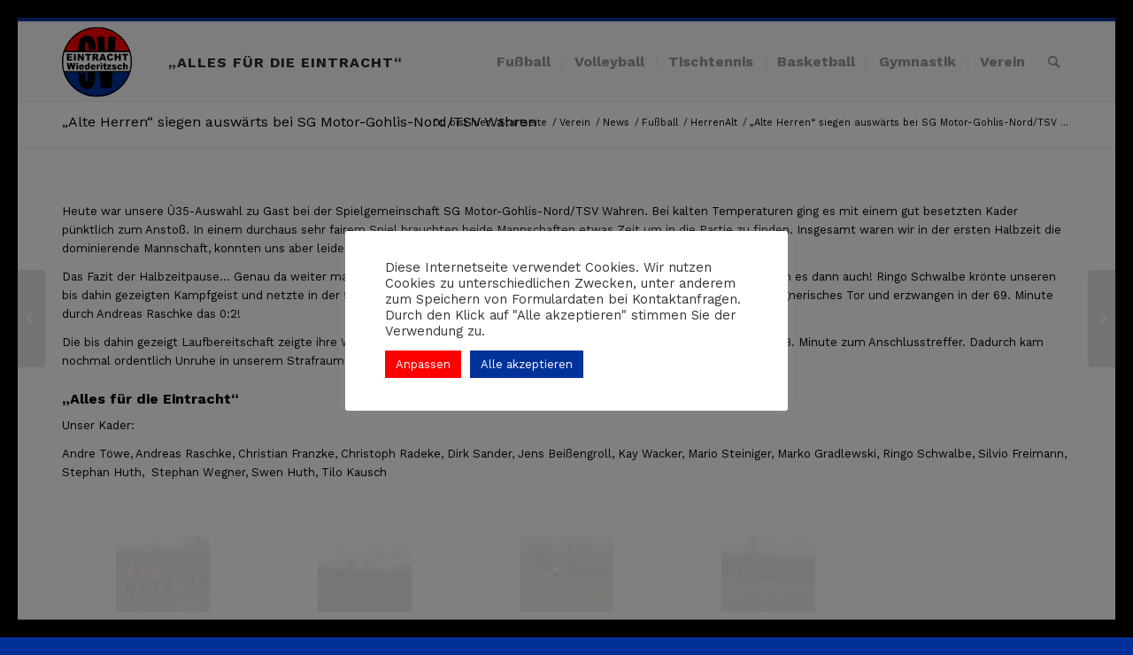

--- FILE ---
content_type: text/html; charset=UTF-8
request_url: https://www.wiederitzscher-eintracht.de/fussball/herren-alt/alte-herren-siegen-auswaerts-bei-sg-motor-gohlis-nord-tsv-wahren/
body_size: 34846
content:
<!DOCTYPE html>
<html lang="de" class="html_av-framed-box responsive av-preloader-disabled  html_header_top html_logo_left html_main_nav_header html_menu_right html_slim html_header_sticky html_header_shrinking_disabled html_header_topbar_active html_mobile_menu_phone html_header_searchicon html_content_align_center html_header_unstick_top_disabled html_header_stretch_disabled html_av-submenu-hidden html_av-submenu-display-click html_av-overlay-side html_av-overlay-side-classic html_av-submenu-clone html_entry_id_5082 av-cookies-no-cookie-consent av-default-lightbox av-no-preview html_text_menu_active av-mobile-menu-switch-default">
<head>
<meta charset="UTF-8" />



<meta name="viewport" content="width=device-width, initial-scale=1">


<meta name='robots' content='index, follow, max-image-preview:large, max-snippet:-1, max-video-preview:-1' />

	
	<title>&quot;Alte Herren&quot; siegen auswärts bei SG Motor-Gohlis-Nord/TSV Wahren - SV Eintracht Wiederitzsch</title>
	<link rel="canonical" href="https://www.wiederitzscher-eintracht.de/fussball/herren-alt/alte-herren-siegen-auswaerts-bei-sg-motor-gohlis-nord-tsv-wahren/" />
	<meta property="og:locale" content="de_DE" />
	<meta property="og:type" content="article" />
	<meta property="og:title" content="&quot;Alte Herren&quot; siegen auswärts bei SG Motor-Gohlis-Nord/TSV Wahren - SV Eintracht Wiederitzsch" />
	<meta property="og:description" content="Heute war unsere Ü35-Auswahl zu Gast bei der Spielgemeinschaft SG Motor-Gohlis-Nord/TSV Wahren ..." />
	<meta property="og:url" content="https://www.wiederitzscher-eintracht.de/fussball/herren-alt/alte-herren-siegen-auswaerts-bei-sg-motor-gohlis-nord-tsv-wahren/" />
	<meta property="og:site_name" content="SV Eintracht Wiederitzsch" />
	<meta property="article:publisher" content="https://www.facebook.com/SVEintrachtWiederitzsch/" />
	<meta property="article:published_time" content="2022-04-02T17:53:50+00:00" />
	<meta property="article:modified_time" content="2022-04-06T18:13:01+00:00" />
	<meta property="og:image" content="https://www.wiederitzscher-eintracht.de/storage/2022/04/2022-04-02-alte-einlauf-min.jpeg" />
	<meta property="og:image:width" content="1600" />
	<meta property="og:image:height" content="1200" />
	<meta property="og:image:type" content="image/jpeg" />
	<meta name="author" content="admin" />
	<meta name="twitter:card" content="summary_large_image" />
	<meta name="twitter:label1" content="Verfasst von" />
	<meta name="twitter:data1" content="admin" />
	<meta name="twitter:label2" content="Geschätzte Lesezeit" />
	<meta name="twitter:data2" content="2 Minuten" />
	<script type="application/ld+json" class="yoast-schema-graph">{"@context":"https://schema.org","@graph":[{"@type":"Article","@id":"https://www.wiederitzscher-eintracht.de/fussball/herren-alt/alte-herren-siegen-auswaerts-bei-sg-motor-gohlis-nord-tsv-wahren/#article","isPartOf":{"@id":"https://www.wiederitzscher-eintracht.de/fussball/herren-alt/alte-herren-siegen-auswaerts-bei-sg-motor-gohlis-nord-tsv-wahren/"},"author":{"name":"admin","@id":"https://www.wiederitzscher-eintracht.de/#/schema/person/23aa437b3f72323e38e2ed17246608dc"},"headline":"&#8222;Alte Herren&#8220; siegen auswärts bei SG Motor-Gohlis-Nord/TSV Wahren","datePublished":"2022-04-02T17:53:50+00:00","dateModified":"2022-04-06T18:13:01+00:00","mainEntityOfPage":{"@id":"https://www.wiederitzscher-eintracht.de/fussball/herren-alt/alte-herren-siegen-auswaerts-bei-sg-motor-gohlis-nord-tsv-wahren/"},"wordCount":429,"publisher":{"@id":"https://www.wiederitzscher-eintracht.de/#organization"},"image":{"@id":"https://www.wiederitzscher-eintracht.de/fussball/herren-alt/alte-herren-siegen-auswaerts-bei-sg-motor-gohlis-nord-tsv-wahren/#primaryimage"},"thumbnailUrl":"https://www.wiederitzscher-eintracht.de/storage/2022/04/2022-04-02-alte-einlauf-min.jpeg","articleSection":["HerrenAlt"],"inLanguage":"de"},{"@type":"WebPage","@id":"https://www.wiederitzscher-eintracht.de/fussball/herren-alt/alte-herren-siegen-auswaerts-bei-sg-motor-gohlis-nord-tsv-wahren/","url":"https://www.wiederitzscher-eintracht.de/fussball/herren-alt/alte-herren-siegen-auswaerts-bei-sg-motor-gohlis-nord-tsv-wahren/","name":"\"Alte Herren\" siegen auswärts bei SG Motor-Gohlis-Nord/TSV Wahren - SV Eintracht Wiederitzsch","isPartOf":{"@id":"https://www.wiederitzscher-eintracht.de/#website"},"primaryImageOfPage":{"@id":"https://www.wiederitzscher-eintracht.de/fussball/herren-alt/alte-herren-siegen-auswaerts-bei-sg-motor-gohlis-nord-tsv-wahren/#primaryimage"},"image":{"@id":"https://www.wiederitzscher-eintracht.de/fussball/herren-alt/alte-herren-siegen-auswaerts-bei-sg-motor-gohlis-nord-tsv-wahren/#primaryimage"},"thumbnailUrl":"https://www.wiederitzscher-eintracht.de/storage/2022/04/2022-04-02-alte-einlauf-min.jpeg","datePublished":"2022-04-02T17:53:50+00:00","dateModified":"2022-04-06T18:13:01+00:00","breadcrumb":{"@id":"https://www.wiederitzscher-eintracht.de/fussball/herren-alt/alte-herren-siegen-auswaerts-bei-sg-motor-gohlis-nord-tsv-wahren/#breadcrumb"},"inLanguage":"de","potentialAction":[{"@type":"ReadAction","target":["https://www.wiederitzscher-eintracht.de/fussball/herren-alt/alte-herren-siegen-auswaerts-bei-sg-motor-gohlis-nord-tsv-wahren/"]}]},{"@type":"ImageObject","inLanguage":"de","@id":"https://www.wiederitzscher-eintracht.de/fussball/herren-alt/alte-herren-siegen-auswaerts-bei-sg-motor-gohlis-nord-tsv-wahren/#primaryimage","url":"https://www.wiederitzscher-eintracht.de/storage/2022/04/2022-04-02-alte-einlauf-min.jpeg","contentUrl":"https://www.wiederitzscher-eintracht.de/storage/2022/04/2022-04-02-alte-einlauf-min.jpeg","width":1600,"height":1200,"caption":"Einlauf"},{"@type":"BreadcrumbList","@id":"https://www.wiederitzscher-eintracht.de/fussball/herren-alt/alte-herren-siegen-auswaerts-bei-sg-motor-gohlis-nord-tsv-wahren/#breadcrumb","itemListElement":[{"@type":"ListItem","position":1,"name":"Home","item":"https://www.wiederitzscher-eintracht.de/willkommen-beim-sv-eintracht-wiederitzsch/"},{"@type":"ListItem","position":2,"name":"&#8222;Alte Herren&#8220; siegen auswärts bei SG Motor-Gohlis-Nord/TSV Wahren"}]},{"@type":"WebSite","@id":"https://www.wiederitzscher-eintracht.de/#website","url":"https://www.wiederitzscher-eintracht.de/","name":"SV Eintracht Wiederitzsch","description":"&quot;Alles für die Eintracht&quot;","publisher":{"@id":"https://www.wiederitzscher-eintracht.de/#organization"},"potentialAction":[{"@type":"SearchAction","target":{"@type":"EntryPoint","urlTemplate":"https://www.wiederitzscher-eintracht.de/?s={search_term_string}"},"query-input":{"@type":"PropertyValueSpecification","valueRequired":true,"valueName":"search_term_string"}}],"inLanguage":"de"},{"@type":"Organization","@id":"https://www.wiederitzscher-eintracht.de/#organization","name":"SV Eintracht Wiederitzsch e.V.","url":"https://www.wiederitzscher-eintracht.de/","logo":{"@type":"ImageObject","inLanguage":"de","@id":"https://www.wiederitzscher-eintracht.de/#/schema/logo/image/","url":"http://3.71.163.32/wp-content/uploads/2022/04/logo-hintergrund.jpeg","contentUrl":"http://3.71.163.32/wp-content/uploads/2022/04/logo-hintergrund.jpeg","width":486,"height":378,"caption":"SV Eintracht Wiederitzsch e.V."},"image":{"@id":"https://www.wiederitzscher-eintracht.de/#/schema/logo/image/"},"sameAs":["https://www.facebook.com/SVEintrachtWiederitzsch/","https://www.instagram.com/sv_eintracht_wiederitzsch"]},{"@type":"Person","@id":"https://www.wiederitzscher-eintracht.de/#/schema/person/23aa437b3f72323e38e2ed17246608dc","name":"admin","sameAs":["http://3.71.163.32"],"url":"https://www.wiederitzscher-eintracht.de/writer/admin/"}]}</script>
	


<link rel='dns-prefetch' href='//www.googletagmanager.com' />
<link rel="alternate" type="application/rss+xml" title="SV Eintracht Wiederitzsch &raquo; Feed" href="https://www.wiederitzscher-eintracht.de/feed/" />
<link rel="alternate" type="application/rss+xml" title="SV Eintracht Wiederitzsch &raquo; Kommentar-Feed" href="https://www.wiederitzscher-eintracht.de/comments/feed/" />
<link rel="alternate" type="text/calendar" title="SV Eintracht Wiederitzsch &raquo; iCal Feed" href="https://www.wiederitzscher-eintracht.de/termine/?ical=1" />
<link rel="alternate" type="application/rss+xml" title="SV Eintracht Wiederitzsch &raquo; &#8222;Alte Herren&#8220; siegen auswärts bei SG Motor-Gohlis-Nord/TSV Wahren-Kommentar-Feed" href="https://www.wiederitzscher-eintracht.de/fussball/herren-alt/alte-herren-siegen-auswaerts-bei-sg-motor-gohlis-nord-tsv-wahren/feed/" />
		<style>
			.lazyload,
			.lazyloading {
				max-width: 100%;
			}
		</style>
		


			<script type='text/javascript'>

				(function() {

					/*	check if webfonts are disabled by user setting via cookie - or user must opt in.	*/
					var html = document.getElementsByTagName('html')[0];
					var cookie_check = html.className.indexOf('av-cookies-needs-opt-in') >= 0 || html.className.indexOf('av-cookies-can-opt-out') >= 0;
					var allow_continue = true;
					var silent_accept_cookie = html.className.indexOf('av-cookies-user-silent-accept') >= 0;

					if( cookie_check && ! silent_accept_cookie )
					{
						if( ! document.cookie.match(/aviaCookieConsent/) || html.className.indexOf('av-cookies-session-refused') >= 0 )
						{
							allow_continue = false;
						}
						else
						{
							if( ! document.cookie.match(/aviaPrivacyRefuseCookiesHideBar/) )
							{
								allow_continue = false;
							}
							else if( ! document.cookie.match(/aviaPrivacyEssentialCookiesEnabled/) )
							{
								allow_continue = false;
							}
							else if( document.cookie.match(/aviaPrivacyGoogleWebfontsDisabled/) )
							{
								allow_continue = false;
							}
						}
					}

					if( allow_continue )
					{
						var f = document.createElement('link');

						f.type 	= 'text/css';
						f.rel 	= 'stylesheet';
						f.href 	= '//fonts.googleapis.com/css?family=Work+Sans:700,400,100&display=auto';
						f.id 	= 'avia-google-webfont';

						document.getElementsByTagName('head')[0].appendChild(f);
					}
				})();

			</script>
			<style id='wp-img-auto-sizes-contain-inline-css' type='text/css'>
img:is([sizes=auto i],[sizes^="auto," i]){contain-intrinsic-size:3000px 1500px}
/*# sourceURL=wp-img-auto-sizes-contain-inline-css */
</style>
<link rel='stylesheet' id='embedpress-css-css' href='https://www.wiederitzscher-eintracht.de/core/modules/c21d031a3b/assets/css/embedpress.css' type='text/css' media='all' />
<link rel='stylesheet' id='embedpress-blocks-style-css' href='https://www.wiederitzscher-eintracht.de/core/modules/c21d031a3b/assets/css/blocks.build.css' type='text/css' media='all' />
<link rel='stylesheet' id='embedpress-lazy-load-css-css' href='https://www.wiederitzscher-eintracht.de/core/modules/c21d031a3b/assets/css/lazy-load.css' type='text/css' media='all' />
<style id='wp-emoji-styles-inline-css' type='text/css'>

	img.wp-smiley, img.emoji {
		display: inline !important;
		border: none !important;
		box-shadow: none !important;
		height: 1em !important;
		width: 1em !important;
		margin: 0 0.07em !important;
		vertical-align: -0.1em !important;
		background: none !important;
		padding: 0 !important;
	}
/*# sourceURL=wp-emoji-styles-inline-css */
</style>
<link rel='stylesheet' id='wp-block-library-css' href='https://www.wiederitzscher-eintracht.de/lib/css/dist/block-library/style.min.css' type='text/css' media='all' />
<style id='global-styles-inline-css' type='text/css'>
:root{--wp--preset--aspect-ratio--square: 1;--wp--preset--aspect-ratio--4-3: 4/3;--wp--preset--aspect-ratio--3-4: 3/4;--wp--preset--aspect-ratio--3-2: 3/2;--wp--preset--aspect-ratio--2-3: 2/3;--wp--preset--aspect-ratio--16-9: 16/9;--wp--preset--aspect-ratio--9-16: 9/16;--wp--preset--color--black: #000000;--wp--preset--color--cyan-bluish-gray: #abb8c3;--wp--preset--color--white: #ffffff;--wp--preset--color--pale-pink: #f78da7;--wp--preset--color--vivid-red: #cf2e2e;--wp--preset--color--luminous-vivid-orange: #ff6900;--wp--preset--color--luminous-vivid-amber: #fcb900;--wp--preset--color--light-green-cyan: #7bdcb5;--wp--preset--color--vivid-green-cyan: #00d084;--wp--preset--color--pale-cyan-blue: #8ed1fc;--wp--preset--color--vivid-cyan-blue: #0693e3;--wp--preset--color--vivid-purple: #9b51e0;--wp--preset--gradient--vivid-cyan-blue-to-vivid-purple: linear-gradient(135deg,rgb(6,147,227) 0%,rgb(155,81,224) 100%);--wp--preset--gradient--light-green-cyan-to-vivid-green-cyan: linear-gradient(135deg,rgb(122,220,180) 0%,rgb(0,208,130) 100%);--wp--preset--gradient--luminous-vivid-amber-to-luminous-vivid-orange: linear-gradient(135deg,rgb(252,185,0) 0%,rgb(255,105,0) 100%);--wp--preset--gradient--luminous-vivid-orange-to-vivid-red: linear-gradient(135deg,rgb(255,105,0) 0%,rgb(207,46,46) 100%);--wp--preset--gradient--very-light-gray-to-cyan-bluish-gray: linear-gradient(135deg,rgb(238,238,238) 0%,rgb(169,184,195) 100%);--wp--preset--gradient--cool-to-warm-spectrum: linear-gradient(135deg,rgb(74,234,220) 0%,rgb(151,120,209) 20%,rgb(207,42,186) 40%,rgb(238,44,130) 60%,rgb(251,105,98) 80%,rgb(254,248,76) 100%);--wp--preset--gradient--blush-light-purple: linear-gradient(135deg,rgb(255,206,236) 0%,rgb(152,150,240) 100%);--wp--preset--gradient--blush-bordeaux: linear-gradient(135deg,rgb(254,205,165) 0%,rgb(254,45,45) 50%,rgb(107,0,62) 100%);--wp--preset--gradient--luminous-dusk: linear-gradient(135deg,rgb(255,203,112) 0%,rgb(199,81,192) 50%,rgb(65,88,208) 100%);--wp--preset--gradient--pale-ocean: linear-gradient(135deg,rgb(255,245,203) 0%,rgb(182,227,212) 50%,rgb(51,167,181) 100%);--wp--preset--gradient--electric-grass: linear-gradient(135deg,rgb(202,248,128) 0%,rgb(113,206,126) 100%);--wp--preset--gradient--midnight: linear-gradient(135deg,rgb(2,3,129) 0%,rgb(40,116,252) 100%);--wp--preset--font-size--small: 13px;--wp--preset--font-size--medium: 20px;--wp--preset--font-size--large: 36px;--wp--preset--font-size--x-large: 42px;--wp--preset--spacing--20: 0.44rem;--wp--preset--spacing--30: 0.67rem;--wp--preset--spacing--40: 1rem;--wp--preset--spacing--50: 1.5rem;--wp--preset--spacing--60: 2.25rem;--wp--preset--spacing--70: 3.38rem;--wp--preset--spacing--80: 5.06rem;--wp--preset--shadow--natural: 6px 6px 9px rgba(0, 0, 0, 0.2);--wp--preset--shadow--deep: 12px 12px 50px rgba(0, 0, 0, 0.4);--wp--preset--shadow--sharp: 6px 6px 0px rgba(0, 0, 0, 0.2);--wp--preset--shadow--outlined: 6px 6px 0px -3px rgb(255, 255, 255), 6px 6px rgb(0, 0, 0);--wp--preset--shadow--crisp: 6px 6px 0px rgb(0, 0, 0);}:where(.is-layout-flex){gap: 0.5em;}:where(.is-layout-grid){gap: 0.5em;}body .is-layout-flex{display: flex;}.is-layout-flex{flex-wrap: wrap;align-items: center;}.is-layout-flex > :is(*, div){margin: 0;}body .is-layout-grid{display: grid;}.is-layout-grid > :is(*, div){margin: 0;}:where(.wp-block-columns.is-layout-flex){gap: 2em;}:where(.wp-block-columns.is-layout-grid){gap: 2em;}:where(.wp-block-post-template.is-layout-flex){gap: 1.25em;}:where(.wp-block-post-template.is-layout-grid){gap: 1.25em;}.has-black-color{color: var(--wp--preset--color--black) !important;}.has-cyan-bluish-gray-color{color: var(--wp--preset--color--cyan-bluish-gray) !important;}.has-white-color{color: var(--wp--preset--color--white) !important;}.has-pale-pink-color{color: var(--wp--preset--color--pale-pink) !important;}.has-vivid-red-color{color: var(--wp--preset--color--vivid-red) !important;}.has-luminous-vivid-orange-color{color: var(--wp--preset--color--luminous-vivid-orange) !important;}.has-luminous-vivid-amber-color{color: var(--wp--preset--color--luminous-vivid-amber) !important;}.has-light-green-cyan-color{color: var(--wp--preset--color--light-green-cyan) !important;}.has-vivid-green-cyan-color{color: var(--wp--preset--color--vivid-green-cyan) !important;}.has-pale-cyan-blue-color{color: var(--wp--preset--color--pale-cyan-blue) !important;}.has-vivid-cyan-blue-color{color: var(--wp--preset--color--vivid-cyan-blue) !important;}.has-vivid-purple-color{color: var(--wp--preset--color--vivid-purple) !important;}.has-black-background-color{background-color: var(--wp--preset--color--black) !important;}.has-cyan-bluish-gray-background-color{background-color: var(--wp--preset--color--cyan-bluish-gray) !important;}.has-white-background-color{background-color: var(--wp--preset--color--white) !important;}.has-pale-pink-background-color{background-color: var(--wp--preset--color--pale-pink) !important;}.has-vivid-red-background-color{background-color: var(--wp--preset--color--vivid-red) !important;}.has-luminous-vivid-orange-background-color{background-color: var(--wp--preset--color--luminous-vivid-orange) !important;}.has-luminous-vivid-amber-background-color{background-color: var(--wp--preset--color--luminous-vivid-amber) !important;}.has-light-green-cyan-background-color{background-color: var(--wp--preset--color--light-green-cyan) !important;}.has-vivid-green-cyan-background-color{background-color: var(--wp--preset--color--vivid-green-cyan) !important;}.has-pale-cyan-blue-background-color{background-color: var(--wp--preset--color--pale-cyan-blue) !important;}.has-vivid-cyan-blue-background-color{background-color: var(--wp--preset--color--vivid-cyan-blue) !important;}.has-vivid-purple-background-color{background-color: var(--wp--preset--color--vivid-purple) !important;}.has-black-border-color{border-color: var(--wp--preset--color--black) !important;}.has-cyan-bluish-gray-border-color{border-color: var(--wp--preset--color--cyan-bluish-gray) !important;}.has-white-border-color{border-color: var(--wp--preset--color--white) !important;}.has-pale-pink-border-color{border-color: var(--wp--preset--color--pale-pink) !important;}.has-vivid-red-border-color{border-color: var(--wp--preset--color--vivid-red) !important;}.has-luminous-vivid-orange-border-color{border-color: var(--wp--preset--color--luminous-vivid-orange) !important;}.has-luminous-vivid-amber-border-color{border-color: var(--wp--preset--color--luminous-vivid-amber) !important;}.has-light-green-cyan-border-color{border-color: var(--wp--preset--color--light-green-cyan) !important;}.has-vivid-green-cyan-border-color{border-color: var(--wp--preset--color--vivid-green-cyan) !important;}.has-pale-cyan-blue-border-color{border-color: var(--wp--preset--color--pale-cyan-blue) !important;}.has-vivid-cyan-blue-border-color{border-color: var(--wp--preset--color--vivid-cyan-blue) !important;}.has-vivid-purple-border-color{border-color: var(--wp--preset--color--vivid-purple) !important;}.has-vivid-cyan-blue-to-vivid-purple-gradient-background{background: var(--wp--preset--gradient--vivid-cyan-blue-to-vivid-purple) !important;}.has-light-green-cyan-to-vivid-green-cyan-gradient-background{background: var(--wp--preset--gradient--light-green-cyan-to-vivid-green-cyan) !important;}.has-luminous-vivid-amber-to-luminous-vivid-orange-gradient-background{background: var(--wp--preset--gradient--luminous-vivid-amber-to-luminous-vivid-orange) !important;}.has-luminous-vivid-orange-to-vivid-red-gradient-background{background: var(--wp--preset--gradient--luminous-vivid-orange-to-vivid-red) !important;}.has-very-light-gray-to-cyan-bluish-gray-gradient-background{background: var(--wp--preset--gradient--very-light-gray-to-cyan-bluish-gray) !important;}.has-cool-to-warm-spectrum-gradient-background{background: var(--wp--preset--gradient--cool-to-warm-spectrum) !important;}.has-blush-light-purple-gradient-background{background: var(--wp--preset--gradient--blush-light-purple) !important;}.has-blush-bordeaux-gradient-background{background: var(--wp--preset--gradient--blush-bordeaux) !important;}.has-luminous-dusk-gradient-background{background: var(--wp--preset--gradient--luminous-dusk) !important;}.has-pale-ocean-gradient-background{background: var(--wp--preset--gradient--pale-ocean) !important;}.has-electric-grass-gradient-background{background: var(--wp--preset--gradient--electric-grass) !important;}.has-midnight-gradient-background{background: var(--wp--preset--gradient--midnight) !important;}.has-small-font-size{font-size: var(--wp--preset--font-size--small) !important;}.has-medium-font-size{font-size: var(--wp--preset--font-size--medium) !important;}.has-large-font-size{font-size: var(--wp--preset--font-size--large) !important;}.has-x-large-font-size{font-size: var(--wp--preset--font-size--x-large) !important;}
/*# sourceURL=global-styles-inline-css */
</style>

<style id='classic-theme-styles-inline-css' type='text/css'>
/*! This file is auto-generated */
.wp-block-button__link{color:#fff;background-color:#32373c;border-radius:9999px;box-shadow:none;text-decoration:none;padding:calc(.667em + 2px) calc(1.333em + 2px);font-size:1.125em}.wp-block-file__button{background:#32373c;color:#fff;text-decoration:none}
/*# sourceURL=/wp-includes/css/classic-themes.min.css */
</style>
<link rel='stylesheet' id='cookie-law-info-css' href='https://www.wiederitzscher-eintracht.de/core/modules/7e4609f00f/legacy/public/css/cookie-law-info-public.css' type='text/css' media='all' />
<link rel='stylesheet' id='cookie-law-info-gdpr-css' href='https://www.wiederitzscher-eintracht.de/core/modules/7e4609f00f/legacy/public/css/cookie-law-info-gdpr.css' type='text/css' media='all' />
<link rel='stylesheet' id='page-list-style-css' href='https://www.wiederitzscher-eintracht.de/core/modules/10f2ec2a45/css/page-list.css' type='text/css' media='all' />
<link rel='stylesheet' id='wp-sponsors-css' href='https://www.wiederitzscher-eintracht.de/core/modules/190b46e322/assets/dist/css/public.css' type='text/css' media='all' />
<link rel='stylesheet' id='ssa-upcoming-appointments-card-style-css' href='https://www.wiederitzscher-eintracht.de/core/modules/simply-schedule-appointments/assets/css/upcoming-appointments.css' type='text/css' media='all' />
<link rel='stylesheet' id='ssa-styles-css' href='https://www.wiederitzscher-eintracht.de/core/modules/simply-schedule-appointments/assets/css/ssa-styles.css' type='text/css' media='all' />
<link rel='stylesheet' id='parent-style-css' href='https://www.wiederitzscher-eintracht.de/core/views/3d7957ec79/design.css' type='text/css' media='all' />
<link rel='stylesheet' id='child-theme-css-css' href='https://www.wiederitzscher-eintracht.de/core/views/beb7dd151f/design.css' type='text/css' media='all' />
<link rel='stylesheet' id='mediaelement-css' href='https://www.wiederitzscher-eintracht.de/lib/js/mediaelement/mediaelementplayer-legacy.min.css' type='text/css' media='all' />
<link rel='stylesheet' id='wp-mediaelement-css' href='https://www.wiederitzscher-eintracht.de/lib/js/mediaelement/wp-mediaelement.min.css' type='text/css' media='all' />
<link rel='stylesheet' id='tablepress-default-css' href='https://www.wiederitzscher-eintracht.de/core/modules/756e8e45c1/css/build/default.css' type='text/css' media='all' />
<link rel='stylesheet' id='tablepress-responsive-tables-css' href='https://www.wiederitzscher-eintracht.de/core/modules/624e472c47/css/tablepress-responsive.min.css' type='text/css' media='all' />
<link rel='stylesheet' id='avia-merged-styles-css' href='https://www.wiederitzscher-eintracht.de/storage/dynamic_avia/avia-merged-styles-8c240735157acf670ea95ea0ba4e3464---6957a8036e815.css' type='text/css' media='all' />
<link rel='stylesheet' id='avia-single-post-5082-css' href='https://www.wiederitzscher-eintracht.de/storage/avia_posts_css/post-5082.css' type='text/css' media='all' />
<script type="text/javascript" src="https://www.wiederitzscher-eintracht.de/lib/js/jquery/jquery.min.js" id="jquery-core-js"></script>
<script type="text/javascript" src="https://www.wiederitzscher-eintracht.de/lib/js/jquery/jquery-migrate.min.js" id="jquery-migrate-js"></script>
<script type="text/javascript" id="cookie-law-info-js-extra">
/* <![CDATA[ */
var Cli_Data = {"nn_cookie_ids":[],"cookielist":[],"non_necessary_cookies":[],"ccpaEnabled":"","ccpaRegionBased":"","ccpaBarEnabled":"","strictlyEnabled":["necessary","obligatoire"],"ccpaType":"gdpr","js_blocking":"1","custom_integration":"","triggerDomRefresh":"","secure_cookies":""};
var cli_cookiebar_settings = {"animate_speed_hide":"500","animate_speed_show":"500","background":"#FFF","border":"#b1a6a6c2","border_on":"","button_1_button_colour":"#013298","button_1_button_hover":"#01287a","button_1_link_colour":"#fff","button_1_as_button":"1","button_1_new_win":"","button_2_button_colour":"#333","button_2_button_hover":"#292929","button_2_link_colour":"#444","button_2_as_button":"","button_2_hidebar":"","button_3_button_colour":"#dedfe0","button_3_button_hover":"#b2b2b3","button_3_link_colour":"#333333","button_3_as_button":"1","button_3_new_win":"","button_4_button_colour":"#fd0002","button_4_button_hover":"#ca0002","button_4_link_colour":"#ffffff","button_4_as_button":"1","button_7_button_colour":"#013298","button_7_button_hover":"#01287a","button_7_link_colour":"#fff","button_7_as_button":"1","button_7_new_win":"","font_family":"inherit","header_fix":"","notify_animate_hide":"1","notify_animate_show":"1","notify_div_id":"#cookie-law-info-bar","notify_position_horizontal":"right","notify_position_vertical":"bottom","scroll_close":"","scroll_close_reload":"","accept_close_reload":"","reject_close_reload":"","showagain_tab":"","showagain_background":"#fff","showagain_border":"#000","showagain_div_id":"#cookie-law-info-again","showagain_x_position":"100px","text":"#333333","show_once_yn":"","show_once":"10000","logging_on":"","as_popup":"","popup_overlay":"1","bar_heading_text":"","cookie_bar_as":"popup","popup_showagain_position":"bottom-right","widget_position":"right"};
var log_object = {"ajax_url":"https://www.wiederitzscher-eintracht.de/svew-manager/admin-ajax.php"};
//# sourceURL=cookie-law-info-js-extra
/* ]]> */
</script>
<script type="text/javascript" src="https://www.wiederitzscher-eintracht.de/core/modules/7e4609f00f/legacy/public/js/cookie-law-info-public.js" id="cookie-law-info-js"></script>
<script type="text/javascript" src="https://www.wiederitzscher-eintracht.de/core/modules/190b46e322/assets/dist/js/public.js" id="wp-sponsors-js"></script>
<link rel='shortlink' href='https://www.wiederitzscher-eintracht.de/?p=5082' />
<meta name="tec-api-version" content="v1"><meta name="tec-api-origin" content="https://www.wiederitzscher-eintracht.de"><link rel="alternate" href="https://www.wiederitzscher-eintracht.de/wp-json/tribe/events/v1/" />		<script>
			document.documentElement.className = document.documentElement.className.replace('no-js', 'js');
		</script>
				<style>
			.no-js img.lazyload {
				display: none;
			}

			figure.wp-block-image img.lazyloading {
				min-width: 150px;
			}

			.lazyload,
			.lazyloading {
				--smush-placeholder-width: 100px;
				--smush-placeholder-aspect-ratio: 1/1;
				width: var(--smush-image-width, var(--smush-placeholder-width)) !important;
				aspect-ratio: var(--smush-image-aspect-ratio, var(--smush-placeholder-aspect-ratio)) !important;
			}

						.lazyload, .lazyloading {
				opacity: 0;
			}

			.lazyloaded {
				opacity: 1;
				transition: opacity 400ms;
				transition-delay: 0ms;
			}

					</style>
		<link rel="profile" href="http://gmpg.org/xfn/11" />
<link rel="alternate" type="application/rss+xml" title="SV Eintracht Wiederitzsch RSS2 Feed" href="https://www.wiederitzscher-eintracht.de/feed/" />
<link rel="pingback" href="https://www.wiederitzscher-eintracht.de/xmlrpc.php" />
<!--[if lt IE 9]><script src="https://www.wiederitzscher-eintracht.de/core/views/3d7957ec79/js/html5shiv.js"></script><![endif]-->
<link rel="icon" href="https://www.wiederitzscher-eintracht.de/storage/2021/12/favicon-32.png" type="image/png">
<script 
  type="text/javascript" 
  src="https://www.fussball.de/widgets.js">
</script>

<script type="text/javascript">'use strict';var avia_is_mobile=!1;if(/Android|webOS|iPhone|iPad|iPod|BlackBerry|IEMobile|Opera Mini/i.test(navigator.userAgent)&&'ontouchstart' in document.documentElement){avia_is_mobile=!0;document.documentElement.className+=' avia_mobile '}
else{document.documentElement.className+=' avia_desktop '};document.documentElement.className+=' js_active ';(function(){var e=['-webkit-','-moz-','-ms-',''],n='';for(var t in e){if(e[t]+'transform' in document.documentElement.style){document.documentElement.className+=' avia_transform ';n=e[t]+'transform'};if(e[t]+'perspective' in document.documentElement.style){document.documentElement.className+=' avia_transform3d '}};if(typeof document.getElementsByClassName=='function'&&typeof document.documentElement.getBoundingClientRect=='function'&&avia_is_mobile==!1){if(n&&window.innerHeight>0){setTimeout(function(){var e=0,o={},a=0,t=document.getElementsByClassName('av-parallax'),i=window.pageYOffset||document.documentElement.scrollTop;for(e=0;e<t.length;e++){t[e].style.top='0px';o=t[e].getBoundingClientRect();a=Math.ceil((window.innerHeight+i-o.top)*0.3);t[e].style[n]='translate(0px, '+a+'px)';t[e].style.top='auto';t[e].className+=' enabled-parallax '}},50)}}})();</script><style id="kirki-inline-styles"></style><style type='text/css'>
@font-face {font-family: 'entypo-fontello'; font-weight: normal; font-style: normal; font-display: auto;
src: url('https://www.wiederitzscher-eintracht.de/core/views/3d7957ec79/config-templatebuilder/avia-template-builder/assets/fonts/entypo-fontello.woff2') format('woff2'),
url('https://www.wiederitzscher-eintracht.de/core/views/3d7957ec79/config-templatebuilder/avia-template-builder/assets/fonts/entypo-fontello.woff') format('woff'),
url('https://www.wiederitzscher-eintracht.de/core/views/3d7957ec79/config-templatebuilder/avia-template-builder/assets/fonts/entypo-fontello.ttf') format('truetype'),
url('https://www.wiederitzscher-eintracht.de/core/views/3d7957ec79/config-templatebuilder/avia-template-builder/assets/fonts/entypo-fontello.svg#entypo-fontello') format('svg'),
url('https://www.wiederitzscher-eintracht.de/core/views/3d7957ec79/config-templatebuilder/avia-template-builder/assets/fonts/entypo-fontello.eot'),
url('https://www.wiederitzscher-eintracht.de/core/views/3d7957ec79/config-templatebuilder/avia-template-builder/assets/fonts/entypo-fontello.eot?#iefix') format('embedded-opentype');
} #top .avia-font-entypo-fontello, body .avia-font-entypo-fontello, html body [data-av_iconfont='entypo-fontello']:before{ font-family: 'entypo-fontello'; }
</style>


<link rel='stylesheet' id='cookie-law-info-table-css' href='https://www.wiederitzscher-eintracht.de/core/modules/7e4609f00f/legacy/public/css/cookie-law-info-table.css' type='text/css' media='all' />
</head>

<body id="top" class="wp-singular post-template-default single single-post postid-5082 single-format-standard wp-theme-enfold wp-child-theme-enfold-child av-framed-box rtl_columns av-curtain-numeric work_sans tribe-no-js avia-responsive-images-support av-recaptcha-enabled av-google-badge-hide" itemscope="itemscope" itemtype="https://schema.org/WebPage" >


	
	<div id='wrap_all'>

	
<header id='header' class='all_colors header_color light_bg_color  av_header_top av_logo_left av_main_nav_header av_menu_right av_slim av_header_sticky av_header_shrinking_disabled av_header_stretch_disabled av_mobile_menu_phone av_header_searchicon av_header_unstick_top_disabled av_seperator_small_border av_bottom_nav_disabled '  role="banner" itemscope="itemscope" itemtype="https://schema.org/WPHeader" >

		<div id='header_meta' class='container_wrap container_wrap_meta  av_icon_active_right av_extra_header_active av_entry_id_5082'>

			      <div class='container'>
			      <ul class='noLightbox social_bookmarks icon_count_3'><li class='social_bookmarks_facebook av-social-link-facebook social_icon_1'><a target="_blank" aria-label="Link zu Facebook" href='https://www.facebook.com/SVEintrachtWiederitzsch/' aria-hidden='false' data-av_icon='' data-av_iconfont='entypo-fontello' title='Facebook' rel="noopener"><span class='avia_hidden_link_text'>Facebook</span></a></li><li class='social_bookmarks_instagram av-social-link-instagram social_icon_2'><a target="_blank" aria-label="Link zu Instagram" href='https://www.instagram.com/sv_eintracht_wiederitzsch' aria-hidden='false' data-av_icon='' data-av_iconfont='entypo-fontello' title='Instagram' rel="noopener"><span class='avia_hidden_link_text'>Instagram</span></a></li><li class='social_bookmarks_mail av-social-link-mail social_icon_3'><a target="_blank" aria-label="Link zu Mail" href='http://wiederitzscher-eintracht.de/verein/kontakt/' aria-hidden='false' data-av_icon='' data-av_iconfont='entypo-fontello' title='Mail' rel="noopener"><span class='avia_hidden_link_text'>Mail</span></a></li></ul>			      </div>
		</div>

		<div  id='header_main' class='container_wrap container_wrap_logo'>

        <div class='container av-logo-container'><div class='inner-container'><span class='logo avia-svg-logo'><a href='https://www.wiederitzscher-eintracht.de/' class='av-contains-svg'><svg xmlns:inkscape="http://www.inkscape.org/namespaces/inkscape" xmlns:sodipodi="http://sodipodi.sourceforge.net/DTD/sodipodi-0.dtd" xmlns="http://www.w3.org/2000/svg" xmlns:svg="http://www.w3.org/2000/svg" version="1.1" id="svg9" width="377.73175" height="378.07013" viewBox="0 0 377.73175 378.07013" sodipodi:docname="logo-svg.svg" inkscape:version="1.1.1 (3bf5ae0d25, 2021-09-20)"><defs id="defs13" preserveAspectRatio="xMinYMid meet"></defs><g inkscape:groupmode="layer" id="layer2" inkscape:label="Hintergrund" transform="translate(-361.53809,-28.633861)"><path style="fill:#fd0002;fill-opacity:1;stroke-width:0.672572" d="m 371.98887,157.47768 c 15.40489,-44.09208 46.48432,-80.866494 87.60903,-103.662484 20.69278,-11.47029 48.29806,-20.1628 70.67982,-22.25607 9.48268,-0.88688 30.46401,-0.89109 39.44233,-0.008 42.69842,4.20011 83.06309,23.66457 114.24029,55.08842 20.40349,20.564904 34.59225,43.266834 44.27396,70.838054 l 2.77505,7.90272 H 550.11859 369.22781 Z" id="path17201"></path><path style="fill:#013298;fill-opacity:1;stroke-width:0.672572" d="m 537.80116,406.38983 c -36.46352,-1.59728 -74.43659,-16.27259 -105.25746,-40.67846 -7.86745,-6.22993 -23.56801,-22.03468 -30.11685,-30.3167 -13.27185,-16.7843 -23.56102,-35.67197 -30.49464,-55.97851 -1.06572,-3.12118 -1.93767,-5.92076 -1.93767,-6.22129 0,-0.30052 81.11214,-0.5464 180.2492,-0.5464 106.84196,0 180.2492,0.2474 180.2492,0.60748 0,1.08411 -4.54716,13.69939 -7.05387,19.56967 -6.03067,14.12282 -16.27258,31.13173 -26.32427,43.71715 -6.4074,8.02252 -21.50356,23.01882 -29.64656,29.45043 -18.40447,14.53649 -37.66442,24.83331 -59.7543,31.94606 -22.96501,7.39453 -41.86604,9.67915 -69.91278,8.45057 z" id="path19472"></path><path id="path20116" style="fill:#333333;fill-opacity:1;stroke-width:0.51709" d="m 370.88447,158.09722 c -1.00028,3.3906 -1.92191,6.80964 -2.74397,10.25989 -8.34941,35.04283 -7.3896,71.30533 2.16428,105.04465 h 359.90839 c 10.71092,-37.7992 10.37965,-77.98163 -0.62792,-115.30454 z m 5.1779,4.1029 h 174.20545 174.20546 l 1.8365,7.82654 c 2.23951,9.54632 3.57962,17.72641 4.65241,28.39088 1.02444,10.18395 0.753,32.30245 -0.51969,42.31322 -1.00582,7.91121 -3.39555,20.76692 -4.68486,25.20408 l -0.92512,3.18367 -174.66508,0.13369 -174.66607,0.13369 -1.52551,-6.76633 c -4.18681,-18.56112 -4.85642,-24.91207 -4.84919,-46.03165 0.008,-21.16971 0.70157,-27.47414 5.1228,-46.56125 z"></path><path style="fill:#ffffff;fill-opacity:1;stroke-width:0.689365" d="m 375.28684,266.46123 c -4.60682,-18.01491 -5.62556,-27.10057 -5.60673,-50.00436 0.018,-21.83618 0.56624,-27.31022 4.42841,-44.21192 l 2.1822,-9.54978 h 173.93739 173.9374 l 1.21662,4.95174 c 2.04972,8.3422 4.44226,22.88474 5.29535,32.18627 1.69662,18.4993 -0.2622,45.24006 -4.63774,63.31145 l -1.19896,4.95172 -11.71537,0.44436 c -6.44345,0.24442 -84.93795,0.48316 -174.43223,0.53055 l -162.71685,0.0862 z" id="path21190"></path><path style="fill:#ffffff;fill-opacity:1;stroke-width:0.689365" d="m 371.45037,261.19932 c -4.31045,-16.32179 -5.59246,-19.71704 -5.59246,-44.38877 0,-24.94127 1.13833,-23.46457 5.09733,-42.52659 l 2.48033,-11.94249 h 176.81477 l 177.15369,-0.0884 2.8115,11.22984 c 1.235,4.93291 2.82338,18.87824 2.82338,18.87824 1.27933,9.39061 1.90605,12.07768 1.60819,29.09142 -0.34846,19.90286 -2.83412,25.1327 -5.21743,40.25439 l -1.15423,7.32315 -18.62557,-0.33768 c -8.34851,-0.15136 -86.87031,0.46502 -174.49799,0.46502 l -161.50643,0.35371 z" id="path21397" sodipodi:nodetypes="ssscccsssscsscs"></path></g><g inkscape:groupmode="layer" id="layer1" inkscape:label="Logo" style="display:inline" sodipodi:insensitive="true" transform="translate(-361.53809,-28.633861)"><g id="g117-8" transform="matrix(0.50675508,0,0,0.50695179,184.65665,151.40512)"><path style="fill:#000000;fill-opacity:1" d="m 704.7675,502.97625 c -17.00151,-1.13599 -32.19599,-2.82425 -45.5,-5.0555 C 562.8283,481.74665 475.93759,427.35903 418.54385,347.24428 354.87362,258.36832 333.59978,145.76126 360.34211,39.16989 c 19.82712,-79.02824 66.08501,-150.23614 131.18081,-201.93546 9.90956,-7.87021 32.6184,-23.18211 44.74458,-30.16995 71.43021,-41.16242 156.45903,-57.32393 239,-45.42694 104.49674,15.06156 198.90153,74.87108 257.172,162.92957 70.4361,106.44335 81.6289,241.70357 29.6245,358 -24.7465,55.33999 -63.11947,104.34238 -110.84515,141.54944 -55.96812,43.63289 -122.93077,70.48936 -192.96972,77.39368 -11.20671,1.10474 -45.01768,2.03155 -53.48163,1.46602 z M 749.17187,489 c 33.07264,-1.96131 70.17752,-10.47393 105.09563,-24.11111 19.16274,-7.48395 48.96534,-23.01889 64.18018,-33.45463 2.29909,-1.57693 4.46298,-2.86715 4.80863,-2.86715 0.53925,0 8.06186,-5.54063 9.51119,-7.00528 0.275,-0.27791 3.9799,-3.09539 8.2331,-6.26108 21.91791,-16.31361 47.35717,-41.72992 65.793,-65.73364 4.2601,-5.54673 5.1975,-6.74173 6.4989,-8.2847 3.7166,-4.40677 19.1969,-29.39055 25.0509,-40.42985 1.979,-3.732 3.9241,-7.23545 4.3224,-7.78545 0.3983,-0.55 2.236,-4.375 4.0838,-8.5 1.8478,-4.125 4.579,-10.2 6.0694,-13.5 3.6493,-8.08045 9.9485,-25.19122 9.9485,-27.02347 0,-1.29065 -10.8817,-1.47653 -86.43873,-1.47653 h -86.43872 l -0.57621,4.25 c -0.31692,2.3375 -1.24811,12.35 -2.06932,22.25 -1.48283,17.87619 -4.11528,47.33115 -6.97102,78 -0.81942,8.8 -2.17817,24.1 -3.01944,34 -0.84128,9.9 -1.7773,20.3625 -2.08004,23.25 l -0.55043,5.25 H 819.2675 763.91141 l -0.52964,-5.25 c -0.29131,-2.8875 -1.67383,-20.55 -3.07226,-39.25 -1.39844,-18.7 -2.97689,-38.5 -3.50768,-44 -0.53079,-5.5 -1.23109,-14.5 -1.55623,-20 -0.60581,-10.24776 -2.99377,-41.0712 -4.04792,-52.25 l -0.58937,-6.25 H 726.83846 703.0686 l -0.60415,35.25 c -1.24125,72.42235 -7.66577,97.62789 -30.8529,121.04612 -10.93259,11.04156 -23.40058,17.79253 -38.3339,20.75642 -9.68067,1.92138 -29.68139,1.4428 -38.7137,-0.92634 -8.35364,-2.19113 -18.49105,-6.72249 -23.89446,-10.68067 -11.13915,-8.15981 -22.98832,-22.52733 -29.64499,-35.94553 -8.13874,-16.40569 -10.57896,-29.7631 -12.69671,-69.5 -1.72057,-32.2841 -1.64451,-41.98982 -2.37182,-49.17828 -0.38668,-3.82172 1.2784,3.39819 0.60873,0.82172 l -0.2972,-1.14344 35.75,0.26263 c 33.18613,0.2438 35.7492,0.38723 35.73883,2 -0.10626,16.52186 1.20338,59.16496 2.04804,66.68608 1.59118,14.16846 4.63604,19.00584 11.96313,19.00584 7.20386,0 11.0335,-6.105 13.14472,-20.95455 1.44596,-10.17037 1.85645,-65.06564 0.54401,-72.75 l -0.81128,-4.75 H 502.70623 c -106.86174,0 -121.93873,0.18256 -121.93873,1.47653 0,2.05728 6.53903,19.53116 10.61379,28.3626 1.86241,4.03653 3.38621,7.53651 3.38621,7.77774 0,1.40805 15.10938,30.14873 18.15686,34.5375 1.01373,1.4599 1.84314,2.87684 1.84314,3.14874 0,0.91587 15.23697,23.17203 17.63001,25.75161 1.3035,1.40509 2.36999,2.86245 2.36999,3.23857 0,0.64774 1.05905,2.03803 5.36338,7.04092 1.02486,1.19118 3.04986,3.74079 4.5,5.66579 7.20533,9.56476 26.11552,29.06024 39.13662,40.34792 5.775,5.00621 10.725,9.35442 11,9.6627 0.275,0.30828 5.9,4.60972 12.5,9.55875 10.62043,7.96377 15.66157,11.43275 21.69728,14.93063 0.94904,0.55 5.96256,3.57515 11.14115,6.72256 9.13225,5.55033 30.55173,16.51975 37.66157,19.28736 1.925,0.74933 6.875,2.77849 11,4.50923 19.38541,8.1336 54.08251,17.74571 75.5,20.91571 4.4,0.65124 10.75914,1.6482 14.13143,2.21546 13.33351,2.24289 44.92543,2.8154 70.77294,1.28257 z M 1070.0213,223.06711 c 2.5586,-8.36238 7.3004,-32.59041 9.2964,-47.5 2.5256,-18.86644 3.0652,-60.55283 1.0322,-79.74569 -2.1289,-20.09842 -4.789,-35.51322 -9.2331,-53.50431 l -3.6435,-14.75 H 721.7675 376.06166 l -3.59762,14.75 c -8.77377,35.97181 -10.15005,47.85326 -10.16448,87.75 -0.0144,39.80229 1.31303,51.77085 9.62162,86.75143 l 3.02872,12.75142 346.61776,-0.25142 346.61774,-0.25143 z M 546.2675,212.36056 c -8.91573,-3.11652 -14.61943,-11.98642 -15.27548,-23.75514 -0.55474,-9.95117 2.04162,-17.18537 8.20772,-22.86908 5.2638,-4.852 9.52175,-6.15631 20.12142,-6.16365 6.62133,-0.005 8.9577,0.44493 13.13694,2.52753 8.15159,4.06211 13.3094,13.60539 13.3094,24.62582 v 4.84107 h -18.5 c -10.80786,0 -18.5,0.38872 -18.5,0.9349 0,2.10903 2.01653,6.00259 4.1273,7.96907 3.06456,2.85507 7.9839,2.71479 11.60349,-0.3309 2.72139,-2.28989 3.27623,-2.37643 9.82672,-1.53272 3.81837,0.49182 7.75795,0.90894 8.75463,0.92693 3.3003,0.0596 -3.91371,8.65528 -9.67244,11.52498 -4.36608,2.1757 -6.29733,2.49729 -14.58604,2.42879 -5.25451,-0.0434 -10.90366,-0.55084 -12.55366,-1.1276 z m 21.5,-31.32557 c 0,-2.95688 -2.85289,-8.31878 -5.05249,-9.49597 -3.14284,-1.682 -8.87884,-0.50639 -10.82366,2.21833 -1.94494,2.7249 -3.23867,6.81496 -2.5223,7.97408 0.28407,0.45962 4.53993,0.83568 9.45747,0.83568 7.36418,0 8.94098,-0.2702 8.94098,-1.53212 z m 37.5,31.58943 c -6.71692,-2.74024 -11.46465,-11.92666 -12.23364,-23.67096 -0.89921,-13.73313 3.22615,-24.01953 11.13894,-27.77439 5.25505,-2.49368 13.09615,-2.09417 18.25684,0.93019 l 4.33786,2.54216 v -12.04216 -12.04215 h 9 9 v 36 36 h -8 -8 v -3.5 c 0,-4.16303 -0.55635,-4.33372 -3.19438,-0.98002 -1.09021,1.38599 -3.27013,3.18599 -4.84426,4 -3.04881,1.5766 -12.13946,1.89253 -15.46136,0.53733 z m 16.9552,-13.67849 c 2.82639,-1.08459 4.5448,-5.96442 4.5448,-12.90608 0,-5.99079 -0.28046,-6.90705 -2.92308,-9.54966 -6.60218,-6.60219 -13.07692,-1.72564 -13.07692,9.84909 0,6.3279 1.76416,11.56683 4.22896,12.55854 1.84386,0.74187 5.35737,0.76526 7.22624,0.0481 z m 47.72069,13.4832 c -4.77587,-1.37583 -11.54622,-8.56581 -13.5197,-14.35766 -3.58381,-10.5179 -1.6568,-22.94996 4.67173,-30.13955 5.63216,-6.39847 10.27404,-8.317 20.17208,-8.33727 10.50949,-0.0215 14.80111,1.28705 20.03092,6.10773 4.92319,4.53803 7.24433,10.11933 8.15733,19.61473 l 0.60096,6.25 H 691.4121 c -12.14987,0 -18.6446,0.35953 -18.6446,1.03212 0,2.41556 2.98778,7.89097 4.8496,8.88739 3.30349,1.76797 7.80002,1.24369 10.82367,-1.26201 2.64648,-2.19313 3.32696,-2.29337 10.67151,-1.57189 4.31463,0.42384 8.07622,1.00206 8.35909,1.28493 0.74449,0.74448 -3.229,6.05209 -6.74689,9.01221 -1.6605,1.39721 -4.69261,3.00517 -6.73803,3.57324 -4.56639,1.26821 -19.51741,1.20977 -24.04306,-0.094 z m 21.17312,-30.61772 c 0.98833,-1.59915 -0.68359,-6.30615 -3.09727,-8.71984 -4.70012,-4.70011 -11.71473,-2.6973 -14.29167,4.08057 -1.96803,5.17631 -1.64456,5.39497 7.98091,5.39497 4.91754,0 9.15116,-0.34006 9.40803,-0.7557 z m 108.75697,29.19142 c -4.16502,-3.50463 -5.0939,-7.72717 -5.1004,-23.18572 l -0.006,-13.25 h -3.5 -3.5 v -7 -7 h 3.44774 3.44774 l 0.30226,-5.20235 0.30226,-5.20235 8.33485,-4.79765 c 4.58417,-2.63871 8.52167,-4.79765 8.75,-4.79765 0.22833,0 0.41515,4.5 0.41515,10 v 10 h 5 5 v 7 7 h -5 -5 v 11.96482 c 0,10.90001 0.17616,12.05909 1.97948,13.0242 1.08871,0.58266 3.05249,0.79008 4.36395,0.46092 2.75073,-0.69039 3.62008,1.26483 3.64292,8.19307 0.0168,5.08588 -0.5648,5.35699 -11.49141,5.35699 -7.49439,0 -8.65097,-0.26041 -11.38896,-2.56428 z m 91.35265,0.73802 c -5.53617,-2.58789 -12.11694,-10.84877 -10.18296,-12.78274 0.25206,-0.25206 3.96283,-0.85131 8.24615,-1.33166 l 7.78787,-0.87338 3.21323,3.40702 c 3.85354,4.08594 9.19573,4.68837 12.47708,1.40702 4.52245,-4.52245 1.57322,-6.99947 -11.79809,-9.90905 -14.35567,-3.12377 -18.82689,-7.54101 -17.97927,-17.76221 0.5137,-6.19443 3.0154,-9.54862 9.27736,-12.4387 4.60065,-2.12334 21.36285,-2.65045 26.1849,-0.82343 5.47082,2.07284 11.91979,10.3236 9.32339,11.92826 -1.98134,1.22454 -15.47421,2.03633 -15.84758,0.95346 -0.82681,-2.39804 -3.58794,-3.94833 -7.03214,-3.94833 -4.24012,0 -6.12857,1.41528 -6.12857,4.59301 0,2.6544 1.1183,3.1225 11.99326,5.02008 10.28627,1.79485 16.08769,4.93037 18.49032,9.99355 3.63066,7.65104 0.009,17.93585 -7.78527,22.10718 -5.00844,2.6805 -24.84391,2.98218 -30.23968,0.45992 z m 62.06053,0.27247 c -5.06795,-1.91135 -9.94931,-6.63761 -12.67876,-12.27591 -3.1016,-6.40705 -3.03956,-18.70566 0.13098,-25.9638 2.66543,-6.10183 8.26389,-11.3612 13.88706,-13.04594 2.13048,-0.63831 7.67054,-1.16056 12.31124,-1.16056 10.86135,0 17.20959,2.83768 21.77809,9.73487 4.84482,7.31433 4.54455,7.70136 -6.8455,8.82371 -4.88808,0.48166 -7.10227,0.35995 -7.10227,-0.39041 0,-2.40732 -4.41545,-5.16817 -8.26548,-5.16817 -7.56334,0 -12.04758,8.2686 -10.25105,18.90217 1.41468,8.37341 11.21631,12.12532 16.88017,6.46147 1.45,-1.45 2.63636,-3.28956 2.63636,-4.0879 0,-1.11042 0.88126,-1.31967 3.75,-0.8904 2.0625,0.30862 5.8875,0.84927 8.5,1.20144 2.6125,0.35217 4.73949,1.15171 4.72664,1.77676 -0.0713,3.46799 -5.83596,11.28951 -10.39365,14.10211 -4.52685,2.79357 -5.71711,3.05211 -15,3.25813 -7.01032,0.15558 -11.2961,-0.23374 -14.06383,-1.27757 z m -544.9631,-33.66374 c -3.79427,-18.85536 -7.09907,-35.06997 -7.344,-36.03247 -0.40084,-1.5752 0.50454,-1.75 9.06446,-1.75 h 9.50978 l 0.99754,5.75 c 0.54865,3.1625 2.04942,11.9375 3.33505,19.5 1.28562,7.5625 2.61065,13.75 2.9445,13.75 0.33385,0 2.7746,-8.775 5.42389,-19.5 l 4.81688,-19.5 h 9.6331 9.6331 l 4.92671,19.98811 c 2.70969,10.99346 5.20817,19.65596 5.55218,19.25 0.344,-0.40596 1.64392,-6.81311 2.8887,-14.23811 1.24479,-7.425 2.71606,-16.0875 3.2695,-19.25 l 1.00625,-5.75 h 9.46054 c 8.53115,0 9.41211,0.17192 8.9676,1.75 -0.27112,0.9625 -3.55777,17.17707 -7.30367,36.03237 l -6.81074,34.28238 -9.96311,-0.28238 -9.96312,-0.28237 -5.5506,-22.24923 c -3.05283,-12.23708 -5.78191,-22.24958 -6.06463,-22.25 -0.28272,-4.2e-4 -3.01767,10.01173 -6.07768,22.24923 l -5.56364,22.25 -9.94496,0.28247 -9.94496,0.28248 z m 94.44394,8.21753 v -26 h 9 9 v 26 26 h -9 -9 z m 216,0 v -26 h 8.5 8.5 l 0.004,4.25 0.004,4.25 2.12284,-3.48232 c 1.16756,-1.91527 2.85338,-4.03846 3.74626,-4.71819 2.20183,-1.67621 10.29893,-1.62286 12.63215,0.0832 1.83625,1.34269 1.81085,1.57128 -0.87706,7.89569 l -2.76805,6.51297 -3.78814,-0.50809 c -7.49195,-1.00477 -10.076,5.60339 -10.076,25.76596 v 11.95078 h -9 -9 z m 42,0 v -26 h 9 9 v 26 26 h -9 -9 z m 67.02421,19.75 0.0242,-6.25 11.42343,-12.5 c 6.28288,-6.875 11.44699,-12.8375 11.47579,-13.25 0.0288,-0.4125 -4.67263,-0.75 -10.44763,-0.75 h -10.5 v -6.5 -6.5 h 22 22 l -0.01,5.75 -0.01,5.75 -11.49006,12.96606 c -6.31941,7.13133 -11.48994,13.31883 -11.48994,13.75 0,0.43117 5.625,0.78394 12.5,0.78394 h 12.5 v 6.5 6.5 h -24 -24 l 0.0242,-6.25 z m 172.97579,-29.75 v -36 h 9 9 v 13.04712 13.04713 l 4.1028,-3.29713 c 3.8531,-3.09639 4.5773,-3.29712 11.895,-3.29712 8.9031,0 10.991,1.18288 14.1215,8 1.5875,3.45707 1.8398,6.74858 1.8587,24.25 l 0.022,20.25 h -9 -9 v -16.77749 c 0,-18.27267 -0.7609,-21.22251 -5.4749,-21.22251 -7.3444,0 -8.5251,3.10921 -8.5251,22.45034 v 15.54966 h -9 -9 z m -498,-29.5 v -6.5 h 9 9 v 6.5 6.5 h -9 -9 z m 258,0 v -6.5 h 9 9 v 6.5 6.5 h -9 -9 z m 91,-29.43513 c -4.38577,-1.33892 -10.43183,-4.79498 -12.62644,-7.21755 -9.14592,-10.09591 -12.60807,-26.7443 -8.86406,-42.62445 1.70764,-7.24289 3.28315,-10.07691 8.88509,-15.98243 6.81015,-7.1792 19.89252,-10.61293 31.90017,-8.37284 7.51687,1.40232 11.89991,3.5381 16.06862,7.83 3.54685,3.65166 8.41459,12.85776 7.3575,13.91485 -1.04114,1.04114 -16.82214,4.443 -17.80187,3.8375 -0.50545,-0.31239 -0.91901,-1.16981 -0.91901,-1.90537 0,-0.73557 -1.59066,-2.73401 -3.5348,-4.44099 -6.23443,-5.47391 -16.04054,-3.47825 -20.15698,4.10219 -1.41045,2.59732 -1.78889,5.62128 -1.78889,14.29422 0,8.67294 0.37844,11.6969 1.78889,14.29422 5.87937,10.82686 21.24566,8.80007 24.25737,-3.19951 0.36078,-1.43748 1.04302,-2.85282 1.51608,-3.14518 1.10084,-0.68036 17.91833,4.41871 17.91833,5.43285 0,3.0376 -3.84339,10.79418 -7.287,14.70633 -6.36555,7.23165 -12.02344,9.40843 -24.213,9.31557 -5.5,-0.0419 -11.125,-0.41964 -12.5,-0.83941 z m -451,-37.06487 v -37 h 28.5 28.5 v 8 8 h -18 -18 v 6 6 h 16.5 16.5 v 7.5 7.5 h -16.5 -16.5 v 7.5 7.5 h 18.5 18.5 v 8 8 h -29 -29 z m 75,-0.035 V 43.49712 l 10.25,0.28499 10.25,0.28498 0.26232,36.75 0.26232,36.75 H 486.27982 475.7675 Z m 40,0.035 v -37 h 9.82471 9.82472 l 12.92528,20.45325 c 7.10891,11.24928 13.26279,20.47428 13.67529,20.5 0.4125,0.0257 0.75,-9.19514 0.75,-20.49078 V 43.49206 l 9.25,0.28752 9.25,0.28753 0.26232,36.75 0.26232,36.75 h -9.83454 -9.83454 l -11.85106,-18.75 c -6.51808,-10.3125 -12.44808,-19.40893 -13.17778,-20.21429 -1.10683,-1.22159 -1.32672,1.88599 -1.32672,18.75 v 20.21429 h -10 -10 z m 102,9 v -28 h -11 -11 v -9 -9 h 32.5 32.5 v 9 9 h -11 -11 v 28 28 h -10.5 -10.5 z m 57,-9 v -37 l 18.25,0.0309 c 23.49399,0.0397 31.92227,1.1004 36.50209,4.5936 8.4549,6.44887 9.7419,22.52768 2.45977,30.73066 -0.94152,1.06058 -3.90067,2.95146 -6.57587,4.20196 l -4.86402,2.27362 3.06232,1.58359 c 1.68428,0.87097 4.20607,3.08312 5.60399,4.91588 2.20176,2.88664 12.56172,23.60562 12.56172,25.12229 0,0.30112 -5.15865,0.5475 -11.46366,0.5475 H 718.84018 L 712.24193,104.591 C 705.52868,91.38871 702.36137,87.56711 698.13264,87.56711 h -2.36514 v 15 15 h -10.5 -10.5 z m 37.95681,-8.8085 c 3.78158,-2.8106 4.00988,-8.28594 0.46186,-11.07681 -2.18428,-1.71816 -4.06944,-2.11469 -10.05353,-2.11469 h -7.36514 v 8.14504 8.14503 l 7.20681,-0.60419 c 4.74143,-0.3975 8.07681,-1.25081 9.75,-2.49438 z m 36.50832,39.0585 c 5.66094,-15.77587 23.53487,-66.62557 23.53487,-66.95455 0,-0.19741 5.23532,-0.23214 11.63405,-0.0772 l 11.63405,0.28175 6.46178,18.5 c 10.26204,29.38012 18.01017,51.35346 18.77675,53.25 0.64825,1.60379 -0.21629,1.75 -10.3479,1.75 h -11.05525 l -1.69161,-6.02883 -1.6916,-6.02884 -12.5613,0.27884 -12.56129,0.27883 -1.49621,5.75 -1.49621,5.75 H 757.59163 746.8105 Z m 42.5343,-21.22079 c 0.003,-2.26065 -7.46542,-25.93665 -7.98899,-25.32713 -0.81752,0.95171 -7.01044,22.59233 -7.01044,24.49734 0,0.98384 1.93272,1.32222 7.49943,1.313 4.12468,-0.007 7.49968,-0.22428 7.5,-0.48321 z M 910.7675,80.56711 v -37 h 10.5 10.5 l 6e-5,13.25 7e-5,13.25 h 11.99999 12 l -6e-5,-13.25 -6e-5,-13.25 h 10.5 10.5 v 37 37 h -10.5 -10.5 v -15 -15 h -12 -12 v 15 15 h -10.5 -10.5 z m 101.7658,9.25 -0.2658,-27.75 -10.75,-0.28383 -10.75,-0.28383 v -8.96617 -8.96617 h 32 32 v 9 9 h -10.5 -10.5 v 28 28 h -10.4842 -10.4842 z M 522.78886,0.30383 c 0.0432,-28.75136 3.37773,-66.1703 7.15028,-80.23672 9.26744,-34.55473 26.70669,-56.58921 51.43132,-64.98343 16.79652,-5.70257 31.79675,-5.73647 58.2781,-0.13171 31.01909,6.56517 51.54499,27.99732 60.5368,63.20957 4.33795,16.98757 4.79787,21.58947 5.31366,53.16757 l 0.51064,31.262 -38.37108,-0.262 -38.37108,-0.262 -0.59375,-31 c -0.74629,-38.96407 -0.95728,-39.9851 -8.97554,-43.43446 -6.72892,-2.89471 -12.35325,-2.73391 -15.53119,0.44403 -3.70419,3.70419 -5.24578,8.24013 -6.51931,19.18227 -1.29604,11.13548 -1.75416,60.37611 -0.60063,64.55816 l 0.75852,2.75 h 67.31429 c 37.02285,0 67.50773,-0.19345 67.74416,-0.42989 0.47693,-0.47692 -0.29822,-13.78146 -2.04325,-35.07011 -0.63117,-7.7 -1.56658,-19.625 -2.07869,-26.5 -0.51211,-6.875 -2.28217,-29.76958 -3.93348,-50.87684 -1.65131,-21.10726 -2.8083,-38.69086 -2.5711,-39.07466 0.72671,-1.17585 75.23615,-1.33292 75.96098,-0.16013 0.59602,0.96438 2.24066,26.69642 4.577,71.61163 0.54358,10.45 1.43225,26.65 1.97483,36 0.54258,9.35 1.28771,23.1875 1.65584,30.75 l 0.66933,13.75 h 15.23758 15.23757 l 0.64259,-18.75 c 2.11047,-61.58119 2.8454,-78.62558 4.107,-95.25 1.46082,-19.2495 3.17231,-35.59995 3.95148,-37.75 0.35158,-0.97015 8.96754,-1.25 38.48439,-1.25 h 38.03138 v 3.68228 c 0,2.02525 -0.44401,7.53775 -0.9867,12.25 -0.54268,4.71224 -1.90318,19.59272 -3.02333,33.06772 -1.12014,13.475 -2.48433,29.225 -3.03153,35 -2.6508,27.97617 -5.90782,65.11127 -5.94217,67.75 -0.0129,0.98926 15.96312,1.25 76.59072,1.25 60.88031,0 76.50641,-0.25661 76.11691,-1.25 -8.9425,-22.80774 -10.197,-25.77424 -18.5013,-43.75 -6.091,-13.18456 -23.6509,-41.24839 -35.6722,-57.01028 -53.1237,-69.65407 -130.00736,-117.87473 -215.0504,-134.87748 -29.69478,-5.93691 -48.29534,-7.54196 -79.23925,-6.83761 -39.201,0.8923 -71.89271,6.46845 -106.76075,18.20993 -53.77968,18.10979 -99.78313,46.74216 -140.54769,87.47635 -10.90812,10.89999 -32.21361,35.60438 -36.45231,42.26761 -0.55,0.8646 -4.2625,6.38544 -8.25,12.26855 -3.9875,5.8831 -7.25,10.87006 -7.25,11.08212 0,0.21207 -1.83525,3.38403 -4.07834,7.04881 -4.6207,7.54933 -15.06955,28.17076 -19.93201,39.33703 -4.48876,10.30809 -9.9804,25.24086 -9.54295,25.94901 0.19908,0.32228 32.13002,0.46748 70.95763,0.32268 l 70.59567,-0.26328 0.0214,-14.23672 z" id="path119-8" sodipodi:nodetypes="[base64]"></path></g></g></svg></a></span><nav class='main_menu' data-selectname='Wähle eine Seite'  role="navigation" itemscope="itemscope" itemtype="https://schema.org/SiteNavigationElement" ><div class="avia-menu av-main-nav-wrap"><ul role="menu" class="menu av-main-nav" id="avia-menu"><li role="menuitem" id="menu-item-175" class="menu-item menu-item-type-post_type menu-item-object-page menu-item-has-children menu-item-top-level menu-item-top-level-1"><a href="https://www.wiederitzscher-eintracht.de/fussball/" itemprop="url" tabindex="0"><span class="avia-bullet"></span><span class="avia-menu-text">Fußball</span><span class="avia-menu-fx"><span class="avia-arrow-wrap"><span class="avia-arrow"></span></span></span></a>


<ul class="sub-menu">
	<li role="menuitem" id="menu-item-3564" class="menu-item menu-item-type-custom menu-item-object-custom menu-item-has-children"><a itemprop="url" tabindex="0"><span class="avia-bullet"></span><span class="avia-menu-text">Herren</span></a>
	<ul class="sub-menu">
		<li role="menuitem" id="menu-item-3710" class="menu-item menu-item-type-post_type menu-item-object-page"><a href="https://www.wiederitzscher-eintracht.de/fussball/herren/1-herren/" itemprop="url" tabindex="0"><span class="avia-bullet"></span><span class="avia-menu-text">1. Herren</span></a></li>
		<li role="menuitem" id="menu-item-3876" class="menu-item menu-item-type-post_type menu-item-object-page"><a href="https://www.wiederitzscher-eintracht.de/fussball/herren/alte-herren-ue35/" itemprop="url" tabindex="0"><span class="avia-bullet"></span><span class="avia-menu-text">Herren [Ü35]</span></a></li>
		<li role="menuitem" id="menu-item-3724" class="menu-item menu-item-type-post_type menu-item-object-page"><a href="https://www.wiederitzscher-eintracht.de/fussball/herren/alte-herren-ue40/" itemprop="url" tabindex="0"><span class="avia-bullet"></span><span class="avia-menu-text">Herren [Ü40]</span></a></li>
	</ul>
</li>
	<li role="menuitem" id="menu-item-3565" class="menu-item menu-item-type-custom menu-item-object-custom menu-item-has-children"><a itemprop="url" tabindex="0"><span class="avia-bullet"></span><span class="avia-menu-text">Nachwuchs</span></a>
	<ul class="sub-menu">
		<li role="menuitem" id="menu-item-5633" class="menu-item menu-item-type-post_type menu-item-object-page"><a href="https://www.wiederitzscher-eintracht.de/fussball/nachwuchs/krabbelgruppe/" itemprop="url" tabindex="0"><span class="avia-bullet"></span><span class="avia-menu-text">Krabbelgruppe</span></a></li>
		<li role="menuitem" id="menu-item-10340" class="menu-item menu-item-type-post_type menu-item-object-page"><a href="https://www.wiederitzscher-eintracht.de/fussball/nachwuchs/d1-maedchen-u14/" itemprop="url" tabindex="0"><span class="avia-bullet"></span><span class="avia-menu-text">D1-Mädchen [U14]</span></a></li>
		<li role="menuitem" id="menu-item-10183" class="menu-item menu-item-type-post_type menu-item-object-page"><a href="https://www.wiederitzscher-eintracht.de/fussball/nachwuchs/b1-maedchen/" itemprop="url" tabindex="0"><span class="avia-bullet"></span><span class="avia-menu-text">B1-Mädchen [U17]</span></a></li>
		<li role="menuitem" id="menu-item-10220" class="menu-item menu-item-type-post_type menu-item-object-page"><a href="https://www.wiederitzscher-eintracht.de/fussball/nachwuchs/g-junioren-u7/" itemprop="url" tabindex="0"><span class="avia-bullet"></span><span class="avia-menu-text">G-Junioren [U7]</span></a></li>
		<li role="menuitem" id="menu-item-10236" class="menu-item menu-item-type-post_type menu-item-object-page"><a href="https://www.wiederitzscher-eintracht.de/fussball/nachwuchs/f2-junioren/" itemprop="url" tabindex="0"><span class="avia-bullet"></span><span class="avia-menu-text">F2-Junioren [U8]</span></a></li>
		<li role="menuitem" id="menu-item-10252" class="menu-item menu-item-type-post_type menu-item-object-page"><a href="https://www.wiederitzscher-eintracht.de/fussball/nachwuchs/f1-junioren-u9/" itemprop="url" tabindex="0"><span class="avia-bullet"></span><span class="avia-menu-text">F1-Junioren [U9]</span></a></li>
		<li role="menuitem" id="menu-item-10304" class="menu-item menu-item-type-post_type menu-item-object-page"><a href="https://www.wiederitzscher-eintracht.de/fussball/nachwuchs/e2-junioren-u10/" itemprop="url" tabindex="0"><span class="avia-bullet"></span><span class="avia-menu-text">E2-Junioren [U10]</span></a></li>
		<li role="menuitem" id="menu-item-10306" class="menu-item menu-item-type-post_type menu-item-object-page"><a href="https://www.wiederitzscher-eintracht.de/fussball/nachwuchs/e2-junioren-u11/" itemprop="url" tabindex="0"><span class="avia-bullet"></span><span class="avia-menu-text">E1-Junioren [U11]</span></a></li>
		<li role="menuitem" id="menu-item-10305" class="menu-item menu-item-type-post_type menu-item-object-page"><a href="https://www.wiederitzscher-eintracht.de/fussball/nachwuchs/e1-junioren-u12/" itemprop="url" tabindex="0"><span class="avia-bullet"></span><span class="avia-menu-text">D2-Junioren [U12]</span></a></li>
		<li role="menuitem" id="menu-item-10274" class="menu-item menu-item-type-post_type menu-item-object-page"><a href="https://www.wiederitzscher-eintracht.de/fussball/nachwuchs/d1-junioren-u13/" itemprop="url" tabindex="0"><span class="avia-bullet"></span><span class="avia-menu-text">D1-Junioren [U13]</span></a></li>
		<li role="menuitem" id="menu-item-10503" class="menu-item menu-item-type-post_type menu-item-object-page"><a href="https://www.wiederitzscher-eintracht.de/fussball/nachwuchs/c2-junioren-u15/" itemprop="url" tabindex="0"><span class="avia-bullet"></span><span class="avia-menu-text">C2-Junioren [U15]</span></a></li>
		<li role="menuitem" id="menu-item-10275" class="menu-item menu-item-type-post_type menu-item-object-page"><a href="https://www.wiederitzscher-eintracht.de/fussball/nachwuchs/c1-junioren-u14/" itemprop="url" tabindex="0"><span class="avia-bullet"></span><span class="avia-menu-text">C1-Junioren [U14]</span></a></li>
		<li role="menuitem" id="menu-item-10700" class="menu-item menu-item-type-post_type menu-item-object-page"><a href="https://www.wiederitzscher-eintracht.de/fussball/nachwuchs/b1-junioren-u17/" itemprop="url" tabindex="0"><span class="avia-bullet"></span><span class="avia-menu-text">B1-Junioren [U17]</span></a></li>
	</ul>
</li>
	<li role="menuitem" id="menu-item-9403" class="menu-item menu-item-type-post_type menu-item-object-page"><a href="https://www.wiederitzscher-eintracht.de/fussball/schiedsrichter/" itemprop="url" tabindex="0"><span class="avia-bullet"></span><span class="avia-menu-text">Schiedsrichter</span></a></li>
	<li role="menuitem" id="menu-item-3554" class="menu-item menu-item-type-post_type menu-item-object-page"><a href="https://www.wiederitzscher-eintracht.de/fussball/trainingszeiten/" itemprop="url" tabindex="0"><span class="avia-bullet"></span><span class="avia-menu-text">Trainingszeiten</span></a></li>
	<li role="menuitem" id="menu-item-10471" class="menu-item menu-item-type-post_type menu-item-object-page"><a href="https://www.wiederitzscher-eintracht.de/fussball/spieluebersicht/" itemprop="url" tabindex="0"><span class="avia-bullet"></span><span class="avia-menu-text">Spiele des Vereins</span></a></li>
</ul>
</li>
<li role="menuitem" id="menu-item-185" class="menu-item menu-item-type-post_type menu-item-object-page menu-item-has-children menu-item-top-level menu-item-top-level-2"><a href="https://www.wiederitzscher-eintracht.de/volleyball/" itemprop="url" tabindex="0"><span class="avia-bullet"></span><span class="avia-menu-text">Volleyball</span><span class="avia-menu-fx"><span class="avia-arrow-wrap"><span class="avia-arrow"></span></span></span></a>


<ul class="sub-menu">
	<li role="menuitem" id="menu-item-8591" class="menu-item menu-item-type-post_type menu-item-object-page"><a href="https://www.wiederitzscher-eintracht.de/volleyball/" itemprop="url" tabindex="0"><span class="avia-bullet"></span><span class="avia-menu-text">Zur Abteilung</span></a></li>
	<li role="menuitem" id="menu-item-6410" class="menu-item menu-item-type-post_type menu-item-object-page"><a href="https://www.wiederitzscher-eintracht.de/volleyball/beachvolleyball/" itemprop="url" tabindex="0"><span class="avia-bullet"></span><span class="avia-menu-text">Beachvolleyballplatz mieten</span></a></li>
</ul>
</li>
<li role="menuitem" id="menu-item-184" class="menu-item menu-item-type-post_type menu-item-object-page menu-item-top-level menu-item-top-level-3"><a href="https://www.wiederitzscher-eintracht.de/tischtennis/" itemprop="url" tabindex="0"><span class="avia-bullet"></span><span class="avia-menu-text">Tischtennis</span><span class="avia-menu-fx"><span class="avia-arrow-wrap"><span class="avia-arrow"></span></span></span></a></li>
<li role="menuitem" id="menu-item-11303" class="menu-item menu-item-type-post_type menu-item-object-page menu-item-top-level menu-item-top-level-4"><a href="https://www.wiederitzscher-eintracht.de/basketball/" itemprop="url" tabindex="0"><span class="avia-bullet"></span><span class="avia-menu-text">Basketball</span><span class="avia-menu-fx"><span class="avia-arrow-wrap"><span class="avia-arrow"></span></span></span></a></li>
<li role="menuitem" id="menu-item-183" class="menu-item menu-item-type-post_type menu-item-object-page menu-item-top-level menu-item-top-level-5"><a href="https://www.wiederitzscher-eintracht.de/gymnastik/" itemprop="url" tabindex="0"><span class="avia-bullet"></span><span class="avia-menu-text">Gymnastik</span><span class="avia-menu-fx"><span class="avia-arrow-wrap"><span class="avia-arrow"></span></span></span></a></li>
<li role="menuitem" id="menu-item-344" class="menu-item menu-item-type-post_type menu-item-object-page menu-item-has-children menu-item-top-level menu-item-top-level-6"><a href="https://www.wiederitzscher-eintracht.de/verein/" itemprop="url" tabindex="0"><span class="avia-bullet"></span><span class="avia-menu-text">Verein</span><span class="avia-menu-fx"><span class="avia-arrow-wrap"><span class="avia-arrow"></span></span></span></a>


<ul class="sub-menu">
	<li role="menuitem" id="menu-item-4902" class="menu-item menu-item-type-custom menu-item-object-custom"><a href="https://wiederitzscher-eintracht.de/verein/" itemprop="url" tabindex="0"><span class="avia-bullet"></span><span class="avia-menu-text">Über uns</span></a></li>
	<li role="menuitem" id="menu-item-8432" class="menu-item menu-item-type-post_type menu-item-object-page menu-item-has-children"><a href="https://www.wiederitzscher-eintracht.de/verein/projekt-kunstrasenplatz/" itemprop="url" tabindex="0"><span class="avia-bullet"></span><span class="avia-menu-text">Projekt Kunstrasenplatz</span></a>
	<ul class="sub-menu">
		<li role="menuitem" id="menu-item-11163" class="menu-item menu-item-type-post_type menu-item-object-page"><a href="https://www.wiederitzscher-eintracht.de/verein/projekt-kunstrasenplatz/ausschreibungsunterlagen/" itemprop="url" tabindex="0"><span class="avia-bullet"></span><span class="avia-menu-text">Ausschreibungsunterlagen</span></a></li>
	</ul>
</li>
	<li role="menuitem" id="menu-item-345" class="menu-item menu-item-type-post_type menu-item-object-page"><a href="https://www.wiederitzscher-eintracht.de/verein/unsere-partner/" itemprop="url" tabindex="0"><span class="avia-bullet"></span><span class="avia-menu-text">Unsere Partner</span></a></li>
	<li role="menuitem" id="menu-item-4712" class="menu-item menu-item-type-custom menu-item-object-custom"><a href="https://wiederitzscher-eintracht.de/termine" itemprop="url" tabindex="0"><span class="avia-bullet"></span><span class="avia-menu-text">Termine</span></a></li>
	<li role="menuitem" id="menu-item-3327" class="menu-item menu-item-type-post_type menu-item-object-page current_page_parent"><a href="https://www.wiederitzscher-eintracht.de/verein/news/" itemprop="url" tabindex="0"><span class="avia-bullet"></span><span class="avia-menu-text">News</span></a></li>
	<li role="menuitem" id="menu-item-3995" class="menu-item menu-item-type-custom menu-item-object-custom"><a target="_blank" href="https://wiederitzscher-eintracht.fan12.de/" itemprop="url" tabindex="0" rel="noopener"><span class="avia-bullet"></span><span class="avia-menu-text">Zum Shop</span></a></li>
	<li role="menuitem" id="menu-item-4087" class="menu-item menu-item-type-post_type menu-item-object-page"><a href="https://www.wiederitzscher-eintracht.de/verein/dokumente/" itemprop="url" tabindex="0"><span class="avia-bullet"></span><span class="avia-menu-text">Dokumente</span></a></li>
	<li role="menuitem" id="menu-item-346" class="menu-item menu-item-type-post_type menu-item-object-page"><a href="https://www.wiederitzscher-eintracht.de/verein/kontakt/" itemprop="url" tabindex="0"><span class="avia-bullet"></span><span class="avia-menu-text">Kontakt</span></a></li>
</ul>
</li>
<li id="menu-item-search" class="noMobile menu-item menu-item-search-dropdown menu-item-avia-special" role="menuitem"><a aria-label="Suche" href="?s=" rel="nofollow" data-avia-search-tooltip="

&lt;form role=&quot;search&quot; action=&quot;https://www.wiederitzscher-eintracht.de/&quot; id=&quot;searchform&quot; method=&quot;get&quot; class=&quot;&quot;&gt;
	&lt;div&gt;
		&lt;input type=&quot;submit&quot; value=&quot;&quot; id=&quot;searchsubmit&quot; class=&quot;button avia-font-entypo-fontello&quot; /&gt;
		&lt;input type=&quot;text&quot; id=&quot;s&quot; name=&quot;s&quot; value=&quot;&quot; placeholder=&#039;Suche&#039; /&gt;
			&lt;/div&gt;
&lt;/form&gt;
" aria-hidden='false' data-av_icon='' data-av_iconfont='entypo-fontello'><span class="avia_hidden_link_text">Suche</span></a></li><li class="av-burger-menu-main menu-item-avia-special av-small-burger-icon">
	        			<a href="#" aria-label="Menü" aria-hidden="false">
							<span class="av-hamburger av-hamburger--spin av-js-hamburger">
								<span class="av-hamburger-box">
						          <span class="av-hamburger-inner"></span>
						          <strong>Menü</strong>
								</span>
							</span>
							<span class="avia_hidden_link_text">Menü</span>
						</a>
	        		   </li></ul></div></nav><div id="text-5" class="widget clearfix widget_text"><h3 class="widgettitle">&#8222;Alles für die Eintracht&#8220;</h3>			<div class="textwidget"></div>
		</div></div> </div> 
		
		</div>
		<div class='header_bg'></div>


</header>

	<div id='main' class='all_colors' data-scroll-offset='88'>

	<div class='stretch_full container_wrap alternate_color light_bg_color title_container'><div class='container'><h1 class='main-title entry-title '><a href='https://www.wiederitzscher-eintracht.de/fussball/herren-alt/alte-herren-siegen-auswaerts-bei-sg-motor-gohlis-nord-tsv-wahren/' rel='bookmark' title='Permanenter Link zu: &#8222;Alte Herren&#8220; siegen auswärts bei SG Motor-Gohlis-Nord/TSV Wahren'  itemprop="headline" >&#8222;Alte Herren&#8220; siegen auswärts bei SG Motor-Gohlis-Nord/TSV Wahren</a></h1><div class="breadcrumb breadcrumbs avia-breadcrumbs"><div class="breadcrumb-trail" ><span class="trail-before"><span class="breadcrumb-title">Du bist hier:</span></span> <span  itemscope="itemscope" itemtype="https://schema.org/BreadcrumbList" ><span  itemscope="itemscope" itemtype="https://schema.org/ListItem" itemprop="itemListElement" ><a itemprop="url" href="https://www.wiederitzscher-eintracht.de" title="SV Eintracht Wiederitzsch" rel="home" class="trail-begin"><span itemprop="name">Startseite</span></a><span itemprop="position" class="hidden">1</span></span></span> <span class="sep">/</span> <span  itemscope="itemscope" itemtype="https://schema.org/BreadcrumbList" ><span  itemscope="itemscope" itemtype="https://schema.org/ListItem" itemprop="itemListElement" ><a itemprop="url" href="https://www.wiederitzscher-eintracht.de/verein/" title="Verein"><span itemprop="name">Verein</span></a><span itemprop="position" class="hidden">2</span></span></span> <span class="sep">/</span> <span  itemscope="itemscope" itemtype="https://schema.org/BreadcrumbList" ><span  itemscope="itemscope" itemtype="https://schema.org/ListItem" itemprop="itemListElement" ><a itemprop="url" href="https://www.wiederitzscher-eintracht.de/verein/news/" title="News"><span itemprop="name">News</span></a><span itemprop="position" class="hidden">3</span></span></span> <span class="sep">/</span> <span  itemscope="itemscope" itemtype="https://schema.org/BreadcrumbList" ><span  itemscope="itemscope" itemtype="https://schema.org/ListItem" itemprop="itemListElement" ><a itemprop="url" href="https://www.wiederitzscher-eintracht.de/category/fussball/"><span itemprop="name">Fußball</span></a><span itemprop="position" class="hidden">4</span></span></span> <span class="sep">/</span> <span  itemscope="itemscope" itemtype="https://schema.org/BreadcrumbList" ><span  itemscope="itemscope" itemtype="https://schema.org/ListItem" itemprop="itemListElement" ><a itemprop="url" href="https://www.wiederitzscher-eintracht.de/category/fussball/herren-alt/"><span itemprop="name">HerrenAlt</span></a><span itemprop="position" class="hidden">5</span></span></span> <span class="sep">/</span> <span class="trail-end">&#8222;Alte Herren&#8220; siegen auswärts bei SG Motor-Gohlis-Nord/TSV ...</span></div></div></div></div><div   class='main_color container_wrap_first container_wrap fullsize'  ><div class='container av-section-cont-open' ><main  role="main" itemscope="itemscope" itemtype="https://schema.org/Blog"  class='template-page content  av-content-full alpha units'><div class='post-entry post-entry-type-page post-entry-5082'><div class='entry-content-wrapper clearfix'><section  class='av_textblock_section av-2t0ap6-abbdbe40fd813e5225563080a92f9e85'  itemscope="itemscope" itemtype="https://schema.org/BlogPosting" itemprop="blogPost" ><div class='avia_textblock'  itemprop="text" ><p>Heute war unsere Ü35-Auswahl zu Gast bei der Spielgemeinschaft SG Motor-Gohlis-Nord/TSV Wahren. Bei kalten Temperaturen ging es mit einem gut besetzten Kader pünktlich zum Anstoß. In einem durchaus sehr fairem Spiel brauchten beide Mannschaften etwas Zeit um in die Partie zu finden. Insgesamt waren wir in der ersten Halbzeit die dominierende Mannschaft, konnten uns aber leider nicht belohnen.</p>
<p>Das Fazit der Halbzeitpause&#8230; Genau da weiter machen wo wir aufgehört hatten und am besten frühzeitig belohnen. Und so kam es dann auch! Ringo Schwalbe krönte unseren bis dahin gezeigten Kampfgeist und netzte in der 53. Minute zum 0:1 ein! Von da an spielten wir noch druckvoller in Richtung gegnerisches Tor und erzwangen in der 69. Minute durch Andreas Raschke das 0:2!</p>
<p>Die bis dahin gezeigt Laufbereitschaft zeigte ihre Wirkung. Die Kräfte ließen etwas nach und so kam es kurz vor Schluss in der 88. Minute zum Anschlusstreffer. Dadurch kam nochmal ordentlich Unruhe in unserem Strafraum auf. Letztendlich holten wir die 3 Auswärtspunkte verdient nach Hause!</p>
<h5>&#8222;Alles für die Eintracht&#8220;</h5>
</div></section>
<section  class='av_textblock_section av-l1jb8z8q-b805e5e87add77a76085681ded7482db'  itemscope="itemscope" itemtype="https://schema.org/BlogPosting" itemprop="blogPost" ><div class='avia_textblock'  itemprop="text" ><p>Unser Kader:</p>
<p>Andre Töwe, Andreas Raschke, Christian Franzke, Christoph Radeke, Dirk Sander, Jens Beißengroll, Kay Wacker, Mario Steiniger, Marko Gradlewski, Ringo Schwalbe, Silvio Freimann, Stephan Huth,  Stephan Wegner, Swen Huth, Tilo Kausch</p>
</div></section>
<div  class='avia-gallery av-l1jadc9v-26204aaed80679f12f64ea5e3e6acd3c avia_animate_when_visible  avia-builder-el-2  el_after_av_textblock  el_before_av_social_share  avia_lazyload avia-gallery-animate avia-gallery-1'  itemprop="image" itemscope="itemscope" itemtype="https://schema.org/ImageObject" ><meta itemprop="contentURL" content="https://www.wiederitzscher-eintracht.de/fussball/herren-alt/alte-herren-siegen-auswaerts-bei-sg-motor-gohlis-nord-tsv-wahren/"><div class='avia-gallery-thumb'><a href="https://www.wiederitzscher-eintracht.de/storage/2022/04/2022-04-02-alte-einlauf-min-1030x773.jpeg" data-srcset="https://www.wiederitzscher-eintracht.de/storage/2022/04/2022-04-02-alte-einlauf-min-1030x773.jpeg 1030w, https://www.wiederitzscher-eintracht.de/storage/2022/04/2022-04-02-alte-einlauf-min-300x225.jpeg 300w, https://www.wiederitzscher-eintracht.de/storage/2022/04/2022-04-02-alte-einlauf-min-768x576.jpeg 768w, https://www.wiederitzscher-eintracht.de/storage/2022/04/2022-04-02-alte-einlauf-min-1536x1152.jpeg 1536w, https://www.wiederitzscher-eintracht.de/storage/2022/04/2022-04-02-alte-einlauf-min-1500x1125.jpeg 1500w, https://www.wiederitzscher-eintracht.de/storage/2022/04/2022-04-02-alte-einlauf-min-705x529.jpeg 705w, https://www.wiederitzscher-eintracht.de/storage/2022/04/2022-04-02-alte-einlauf-min.jpeg 1600w" data-sizes="(max-width: 1030px) 100vw, 1030px" data-rel='gallery-1' data-prev-img='https://www.wiederitzscher-eintracht.de/storage/2022/04/2022-04-02-alte-einlauf-min-495x400.jpeg' class='first_thumb lightbox ' data-onclick='1' title='Einlauf'  itemprop="thumbnailUrl"  ><img decoding="async" class="wp-image-5081 avia-img-lazy-loading-not-5081 lazyload"  data-avia-tooltip='Einlauf' data-src="https://www.wiederitzscher-eintracht.de/storage/2022/04/2022-04-02-alte-einlauf-min-495x400.jpeg" width="495" height="400"  title='2022-04-02-alte-einlauf-min' alt='' data-srcset="https://www.wiederitzscher-eintracht.de/storage/2022/04/2022-04-02-alte-einlauf-min-495x400.jpeg 495w, https://www.wiederitzscher-eintracht.de/storage/2022/04/2022-04-02-alte-einlauf-min-845x684.jpeg 845w" data-sizes="(max-width: 495px) 100vw, 495px" src="[data-uri]" style="--smush-placeholder-width: 495px; --smush-placeholder-aspect-ratio: 495/400;" /><div class='big-prev-fake'><img decoding="async" class="wp-image-5081 avia-img-lazy-loading-5081 lazyload"  width="495" height="400" data-src="https://www.wiederitzscher-eintracht.de/storage/2022/04/2022-04-02-alte-einlauf-min-495x400.jpeg" title='2022-04-02-alte-einlauf-min' alt='' data-srcset="https://www.wiederitzscher-eintracht.de/storage/2022/04/2022-04-02-alte-einlauf-min-495x400.jpeg 495w, https://www.wiederitzscher-eintracht.de/storage/2022/04/2022-04-02-alte-einlauf-min-845x684.jpeg 845w" data-sizes="(max-width: 495px) 100vw, 495px" src="[data-uri]" style="--smush-placeholder-width: 495px; --smush-placeholder-aspect-ratio: 495/400;" /></div></a><a href="https://www.wiederitzscher-eintracht.de/storage/2022/04/2022-04-02-alte-spiel-min-1030x773.jpeg" data-srcset="https://www.wiederitzscher-eintracht.de/storage/2022/04/2022-04-02-alte-spiel-min-1030x773.jpeg 1030w, https://www.wiederitzscher-eintracht.de/storage/2022/04/2022-04-02-alte-spiel-min-300x225.jpeg 300w, https://www.wiederitzscher-eintracht.de/storage/2022/04/2022-04-02-alte-spiel-min-768x576.jpeg 768w, https://www.wiederitzscher-eintracht.de/storage/2022/04/2022-04-02-alte-spiel-min-1536x1152.jpeg 1536w, https://www.wiederitzscher-eintracht.de/storage/2022/04/2022-04-02-alte-spiel-min-1500x1125.jpeg 1500w, https://www.wiederitzscher-eintracht.de/storage/2022/04/2022-04-02-alte-spiel-min-705x529.jpeg 705w, https://www.wiederitzscher-eintracht.de/storage/2022/04/2022-04-02-alte-spiel-min.jpeg 1600w" data-sizes="(max-width: 1030px) 100vw, 1030px" data-rel='gallery-1' data-prev-img='https://www.wiederitzscher-eintracht.de/storage/2022/04/2022-04-02-alte-spiel-min-495x400.jpeg' class='lightbox ' data-onclick='2' title='Spielszene'  itemprop="thumbnailUrl"  ><img decoding="async" class="wp-image-5080 avia-img-lazy-loading-not-5080 lazyload"  data-avia-tooltip='Spielszene' data-src="https://www.wiederitzscher-eintracht.de/storage/2022/04/2022-04-02-alte-spiel-min-495x400.jpeg" width="495" height="400"  title='2022-04-02-alte-spiel-min' alt='' data-srcset="https://www.wiederitzscher-eintracht.de/storage/2022/04/2022-04-02-alte-spiel-min-495x400.jpeg 495w, https://www.wiederitzscher-eintracht.de/storage/2022/04/2022-04-02-alte-spiel-min-845x684.jpeg 845w" data-sizes="(max-width: 495px) 100vw, 495px" src="[data-uri]" style="--smush-placeholder-width: 495px; --smush-placeholder-aspect-ratio: 495/400;" /><div class='big-prev-fake'><img decoding="async" class="wp-image-5080 avia-img-lazy-loading-5080 lazyload"  width="495" height="400" data-src="https://www.wiederitzscher-eintracht.de/storage/2022/04/2022-04-02-alte-spiel-min-495x400.jpeg" title='2022-04-02-alte-spiel-min' alt='' data-srcset="https://www.wiederitzscher-eintracht.de/storage/2022/04/2022-04-02-alte-spiel-min-495x400.jpeg 495w, https://www.wiederitzscher-eintracht.de/storage/2022/04/2022-04-02-alte-spiel-min-845x684.jpeg 845w" data-sizes="(max-width: 495px) 100vw, 495px" src="[data-uri]" style="--smush-placeholder-width: 495px; --smush-placeholder-aspect-ratio: 495/400;" /></div></a><a href="https://www.wiederitzscher-eintracht.de/storage/2022/04/2022-04-02-alte-torraum-min-1030x773.jpeg" data-srcset="https://www.wiederitzscher-eintracht.de/storage/2022/04/2022-04-02-alte-torraum-min-1030x773.jpeg 1030w, https://www.wiederitzscher-eintracht.de/storage/2022/04/2022-04-02-alte-torraum-min-300x225.jpeg 300w, https://www.wiederitzscher-eintracht.de/storage/2022/04/2022-04-02-alte-torraum-min-768x576.jpeg 768w, https://www.wiederitzscher-eintracht.de/storage/2022/04/2022-04-02-alte-torraum-min-1536x1152.jpeg 1536w, https://www.wiederitzscher-eintracht.de/storage/2022/04/2022-04-02-alte-torraum-min-1500x1125.jpeg 1500w, https://www.wiederitzscher-eintracht.de/storage/2022/04/2022-04-02-alte-torraum-min-705x529.jpeg 705w, https://www.wiederitzscher-eintracht.de/storage/2022/04/2022-04-02-alte-torraum-min.jpeg 1600w" data-sizes="(max-width: 1030px) 100vw, 1030px" data-rel='gallery-1' data-prev-img='https://www.wiederitzscher-eintracht.de/storage/2022/04/2022-04-02-alte-torraum-min-495x400.jpeg' class='lightbox ' data-onclick='3' title='Torraum'  itemprop="thumbnailUrl"  ><img decoding="async" class="wp-image-5079 avia-img-lazy-loading-not-5079 lazyload"  data-avia-tooltip='Torraum' data-src="https://www.wiederitzscher-eintracht.de/storage/2022/04/2022-04-02-alte-torraum-min-495x400.jpeg" width="495" height="400"  title='2022-04-02-alte-torraum-min' alt='' data-srcset="https://www.wiederitzscher-eintracht.de/storage/2022/04/2022-04-02-alte-torraum-min-495x400.jpeg 495w, https://www.wiederitzscher-eintracht.de/storage/2022/04/2022-04-02-alte-torraum-min-845x684.jpeg 845w" data-sizes="(max-width: 495px) 100vw, 495px" src="[data-uri]" style="--smush-placeholder-width: 495px; --smush-placeholder-aspect-ratio: 495/400;" /><div class='big-prev-fake'><img decoding="async" class="wp-image-5079 avia-img-lazy-loading-5079 lazyload"  width="495" height="400" data-src="https://www.wiederitzscher-eintracht.de/storage/2022/04/2022-04-02-alte-torraum-min-495x400.jpeg" title='2022-04-02-alte-torraum-min' alt='' data-srcset="https://www.wiederitzscher-eintracht.de/storage/2022/04/2022-04-02-alte-torraum-min-495x400.jpeg 495w, https://www.wiederitzscher-eintracht.de/storage/2022/04/2022-04-02-alte-torraum-min-845x684.jpeg 845w" data-sizes="(max-width: 495px) 100vw, 495px" src="[data-uri]" style="--smush-placeholder-width: 495px; --smush-placeholder-aspect-ratio: 495/400;" /></div></a><a href="https://www.wiederitzscher-eintracht.de/storage/2022/04/2022-04-02-alte-mannschaft-min-1030x773.jpeg" data-srcset="https://www.wiederitzscher-eintracht.de/storage/2022/04/2022-04-02-alte-mannschaft-min-1030x773.jpeg 1030w, https://www.wiederitzscher-eintracht.de/storage/2022/04/2022-04-02-alte-mannschaft-min-300x225.jpeg 300w, https://www.wiederitzscher-eintracht.de/storage/2022/04/2022-04-02-alte-mannschaft-min-768x576.jpeg 768w, https://www.wiederitzscher-eintracht.de/storage/2022/04/2022-04-02-alte-mannschaft-min-1536x1152.jpeg 1536w, https://www.wiederitzscher-eintracht.de/storage/2022/04/2022-04-02-alte-mannschaft-min-1500x1125.jpeg 1500w, https://www.wiederitzscher-eintracht.de/storage/2022/04/2022-04-02-alte-mannschaft-min-705x529.jpeg 705w, https://www.wiederitzscher-eintracht.de/storage/2022/04/2022-04-02-alte-mannschaft-min.jpeg 1600w" data-sizes="(max-width: 1030px) 100vw, 1030px" data-rel='gallery-1' data-prev-img='https://www.wiederitzscher-eintracht.de/storage/2022/04/2022-04-02-alte-mannschaft-min-495x400.jpeg' class='lightbox ' data-onclick='4' title='Aufstellung'  itemprop="thumbnailUrl"  ><img decoding="async" class="wp-image-5078 avia-img-lazy-loading-not-5078 lazyload"  data-avia-tooltip='Aufstellung' data-src="https://www.wiederitzscher-eintracht.de/storage/2022/04/2022-04-02-alte-mannschaft-min-495x400.jpeg" width="495" height="400"  title='2022-04-02-alte-mannschaft-min' alt='' data-srcset="https://www.wiederitzscher-eintracht.de/storage/2022/04/2022-04-02-alte-mannschaft-min-495x400.jpeg 495w, https://www.wiederitzscher-eintracht.de/storage/2022/04/2022-04-02-alte-mannschaft-min-845x684.jpeg 845w" data-sizes="(max-width: 495px) 100vw, 495px" src="[data-uri]" style="--smush-placeholder-width: 495px; --smush-placeholder-aspect-ratio: 495/400;" /><div class='big-prev-fake'><img decoding="async" class="wp-image-5078 avia-img-lazy-loading-5078 lazyload"  width="495" height="400" data-src="https://www.wiederitzscher-eintracht.de/storage/2022/04/2022-04-02-alte-mannschaft-min-495x400.jpeg" title='2022-04-02-alte-mannschaft-min' alt='' data-srcset="https://www.wiederitzscher-eintracht.de/storage/2022/04/2022-04-02-alte-mannschaft-min-495x400.jpeg 495w, https://www.wiederitzscher-eintracht.de/storage/2022/04/2022-04-02-alte-mannschaft-min-845x684.jpeg 845w" data-sizes="(max-width: 495px) 100vw, 495px" src="[data-uri]" style="--smush-placeholder-width: 495px; --smush-placeholder-aspect-ratio: 495/400;" /></div></a></div></div>
<div  class='av-social-sharing-box av-l1jaac8x-5e1ad78c5f9fed184a7f5bc3e6fec7a4 av-social-sharing-box-default  avia-builder-el-3  el_after_av_gallery  avia-builder-el-last  av-social-sharing-box-fullwidth'><div class="av-share-box"><h5 class='av-share-link-description av-no-toc '>Teile diesen Beitrag</h5><ul class="av-share-box-list noLightbox"><li class='av-share-link av-social-link-facebook' ><a target="_blank" aria-label="Teilen auf Facebook" href='https://www.facebook.com/sharer.php?u=https://www.wiederitzscher-eintracht.de/fussball/herren-alt/alte-herren-siegen-auswaerts-bei-sg-motor-gohlis-nord-tsv-wahren/&#038;t=%E2%80%9EAlte%20Herren%E2%80%9C%20siegen%20ausw%C3%A4rts%20bei%20SG%20Motor-Gohlis-Nord%2FTSV%20Wahren' aria-hidden='false' data-av_icon='' data-av_iconfont='entypo-fontello' title='' data-avia-related-tooltip='Teilen auf Facebook' rel="noopener"><span class='avia_hidden_link_text'>Teilen auf Facebook</span></a></li><li class='av-share-link av-social-link-whatsapp' ><a target="_blank" aria-label="Teilen auf WhatsApp" href='https://api.whatsapp.com/send?text=https://www.wiederitzscher-eintracht.de/fussball/herren-alt/alte-herren-siegen-auswaerts-bei-sg-motor-gohlis-nord-tsv-wahren/' aria-hidden='false' data-av_icon='' data-av_iconfont='entypo-fontello' title='' data-avia-related-tooltip='Teilen auf WhatsApp' rel="noopener"><span class='avia_hidden_link_text'>Teilen auf WhatsApp</span></a></li><li class='av-share-link av-social-link-instagram' ><a target="_blank" aria-label="Link to Instagram" href='https://www.instagram.com/sv_eintracht_wiederitzsch' aria-hidden='false' data-av_icon='' data-av_iconfont='entypo-fontello' title='' data-avia-related-tooltip='Link to Instagram' rel="noopener"><span class='avia_hidden_link_text'>Link to Instagram</span></a></li></ul></div></div>
</div></div></main> 		</div></div><div class="footer-page-content footer_color" id="footer-page"><div   class='main_color container_wrap_first container_wrap fullsize'  ><div class='container av-section-cont-open' ><main  role="main" itemscope="itemscope" itemtype="https://schema.org/Blog"  class='template-page content  av-content-full alpha units'><div class='post-entry post-entry-type-page post-entry-5082'><div class='entry-content-wrapper clearfix'><section  class='av_textblock_section av-l12je9p5-093010be308366efffdd2d28836e0352'  itemscope="itemscope" itemtype="https://schema.org/CreativeWork" ><div class='avia_textblock'  itemprop="text" ><h3 class="widgettitle" style="text-align: center;">Unsere Sponsoren</h3>
</div></section>
<div class='flex_column av-2nel57-3777902b5231e3c465bccd68bd763d40 av_one_full  avia-builder-el-1  el_after_av_textblock  el_before_av_social_share  first flex_column_div column-top-margin'   ><section class="avia_codeblock_section  avia_code_block_0"  itemscope="itemscope" itemtype="https://schema.org/CreativeWork" ><div class='avia_codeblock '  itemprop="text" ><div id="wp-sponsors" class="clearfix slider wp-sponsors full vertical-center" data-slick="{&quot;adaptiveHeight&quot;:true,&quot;autoplay&quot;:true,&quot;autoplaySpeed&quot;:&quot;3000&quot;,&quot;arrows&quot;:true,&quot;centerMode&quot;:true,&quot;dots&quot;:false,&quot;infinite&quot;:true,&quot;slidesToShow&quot;:5,&quot;slidesToScroll&quot;:1,&quot;variablewidth&quot;:false,&quot;responsive&quot;:[{&quot;breakpoint&quot;:480,&quot;settings&quot;:{&quot;slidesToShow&quot;:1,&quot;slidesToScroll&quot;:1}}]}"><div class="sponsor-item default"><a href=https://black-pearl-tattoo.de/ target="_blank" rel="nofollow"><img width="500" height="300" data-src="https://www.wiederitzscher-eintracht.de/storage/2026/01/BP-Tattoo-logo-1.jpg" class="wp-image-11346 avia-img-lazy-loading-11346 attachment-full size-full wp-post-image lazyload" alt="" decoding="async" data-srcset="https://www.wiederitzscher-eintracht.de/storage/2026/01/BP-Tattoo-logo-1.jpg 500w, https://www.wiederitzscher-eintracht.de/storage/2026/01/BP-Tattoo-logo-1-300x180.jpg 300w" data-sizes="(max-width: 500px) 100vw, 500px" src="[data-uri]" style="--smush-placeholder-width: 500px; --smush-placeholder-aspect-ratio: 500/300;" /></a></div><div class="sponsor-item default"><a href=https://bechle-friseure.de/ target="_blank" rel="nofollow"><img width="500" height="300" data-src="https://www.wiederitzscher-eintracht.de/storage/2023/12/bechle-logo.png" class="wp-image-8021 avia-img-lazy-loading-8021 attachment-full size-full wp-post-image lazyload" alt="" decoding="async" data-srcset="https://www.wiederitzscher-eintracht.de/storage/2023/12/bechle-logo.png 500w, https://www.wiederitzscher-eintracht.de/storage/2023/12/bechle-logo-300x180.png 300w" data-sizes="(max-width: 500px) 100vw, 500px" src="[data-uri]" style="--smush-placeholder-width: 500px; --smush-placeholder-aspect-ratio: 500/300;" /></a></div><div class="sponsor-item default"><a href=https://www.zimmereiarnold.com/ target="_blank" rel="nofollow"><img width="500" height="300" data-src="https://www.wiederitzscher-eintracht.de/storage/2023/07/logo-zimmerei-arnold-1.png" class="wp-image-7272 avia-img-lazy-loading-7272 attachment-full size-full wp-post-image lazyload" alt="" decoding="async" data-srcset="https://www.wiederitzscher-eintracht.de/storage/2023/07/logo-zimmerei-arnold-1.png 500w, https://www.wiederitzscher-eintracht.de/storage/2023/07/logo-zimmerei-arnold-1-300x180.png 300w" data-sizes="(max-width: 500px) 100vw, 500px" src="[data-uri]" style="--smush-placeholder-width: 500px; --smush-placeholder-aspect-ratio: 500/300;" /></a></div><div class="sponsor-item default"><a href=https://www.tortechnik.com/ target="_blank" rel="nofollow"><img width="500" height="300" data-src="https://www.wiederitzscher-eintracht.de/storage/2023/07/BN-Tortechnik-Logo.png" class="wp-image-7274 avia-img-lazy-loading-7274 attachment-full size-full wp-post-image lazyload" alt="" decoding="async" data-srcset="https://www.wiederitzscher-eintracht.de/storage/2023/07/BN-Tortechnik-Logo.png 500w, https://www.wiederitzscher-eintracht.de/storage/2023/07/BN-Tortechnik-Logo-300x180.png 300w" data-sizes="(max-width: 500px) 100vw, 500px" src="[data-uri]" style="--smush-placeholder-width: 500px; --smush-placeholder-aspect-ratio: 500/300;" /></a></div><div class="sponsor-item default"><a href=https://branchenbuch.meinestadt.de/leipzig/company/6701165 target="_blank" rel="nofollow"><img width="500" height="300" data-src="https://www.wiederitzscher-eintracht.de/storage/2024/12/schmidl.jpg" class="wp-image-9352 avia-img-lazy-loading-9352 attachment-full size-full wp-post-image lazyload" alt="" decoding="async" data-srcset="https://www.wiederitzscher-eintracht.de/storage/2024/12/schmidl.jpg 500w, https://www.wiederitzscher-eintracht.de/storage/2024/12/schmidl-300x180.jpg 300w" data-sizes="(max-width: 500px) 100vw, 500px" src="[data-uri]" style="--smush-placeholder-width: 500px; --smush-placeholder-aspect-ratio: 500/300;" /></a></div><div class="sponsor-item default"><a href=https://www.ab-ins-blaue.de/ target="_blank" rel="nofollow"><img width="500" height="300" data-src="https://www.wiederitzscher-eintracht.de/storage/2024/12/blaue.jpg" class="wp-image-9355 avia-img-lazy-loading-9355 attachment-full size-full wp-post-image lazyload" alt="" decoding="async" data-srcset="https://www.wiederitzscher-eintracht.de/storage/2024/12/blaue.jpg 500w, https://www.wiederitzscher-eintracht.de/storage/2024/12/blaue-300x180.jpg 300w" data-sizes="(max-width: 500px) 100vw, 500px" src="[data-uri]" style="--smush-placeholder-width: 500px; --smush-placeholder-aspect-ratio: 500/300;" /></a></div><div class="sponsor-item default kunstrasen"><a href=https://www.heizung-sanitaerbau.de/  rel="nofollow"><img width="500" height="300" data-src="https://www.wiederitzscher-eintracht.de/storage/2024/03/hsbl-logo.png" class="wp-image-8391 avia-img-lazy-loading-8391 attachment-full size-full wp-post-image lazyload" alt="" decoding="async" data-srcset="https://www.wiederitzscher-eintracht.de/storage/2024/03/hsbl-logo.png 500w, https://www.wiederitzscher-eintracht.de/storage/2024/03/hsbl-logo-300x180.png 300w" data-sizes="(max-width: 500px) 100vw, 500px" src="[data-uri]" style="--smush-placeholder-width: 500px; --smush-placeholder-aspect-ratio: 500/300;" /></a></div><div class="sponsor-item default kunstrasen"><a href=https://sodann-catering.de/  rel="nofollow"><img width="500" height="300" data-src="https://www.wiederitzscher-eintracht.de/storage/2024/03/sodann-logo.png" class="wp-image-8393 avia-img-lazy-loading-8393 attachment-full size-full wp-post-image lazyload" alt="" decoding="async" data-srcset="https://www.wiederitzscher-eintracht.de/storage/2024/03/sodann-logo.png 500w, https://www.wiederitzscher-eintracht.de/storage/2024/03/sodann-logo-300x180.png 300w" data-sizes="(max-width: 500px) 100vw, 500px" src="[data-uri]" style="--smush-placeholder-width: 500px; --smush-placeholder-aspect-ratio: 500/300;" /></a></div><div class="sponsor-item default kunstrasen"><a href=https://www.vermessung-biedermann.de/  rel="nofollow"><img width="500" height="300" data-src="https://www.wiederitzscher-eintracht.de/storage/2024/03/biedermann-logo.png" class="wp-image-8396 avia-img-lazy-loading-8396 attachment-full size-full wp-post-image lazyload" alt="" decoding="async" data-srcset="https://www.wiederitzscher-eintracht.de/storage/2024/03/biedermann-logo.png 500w, https://www.wiederitzscher-eintracht.de/storage/2024/03/biedermann-logo-300x180.png 300w" data-sizes="(max-width: 500px) 100vw, 500px" src="[data-uri]" style="--smush-placeholder-width: 500px; --smush-placeholder-aspect-ratio: 500/300;" /></a></div><div class="sponsor-item default"><a href=https://lk-gartenbau.de/ target="_blank" rel="nofollow"><img width="500" height="300" data-src="https://www.wiederitzscher-eintracht.de/storage/2022/03/LK-Gartenbau.png" class="wp-image-4303 avia-img-lazy-loading-4303 attachment-full size-full wp-post-image lazyload" alt="" decoding="async" data-srcset="https://www.wiederitzscher-eintracht.de/storage/2022/03/LK-Gartenbau.png 500w, https://www.wiederitzscher-eintracht.de/storage/2022/03/LK-Gartenbau-300x180.png 300w" data-sizes="(max-width: 500px) 100vw, 500px" src="[data-uri]" style="--smush-placeholder-width: 500px; --smush-placeholder-aspect-ratio: 500/300;" /></a></div><div class="sponsor-item default volleyball"><a href=https://www.mein-makler.com/standorte/leipzig-nord/ target="_blank" rel="nofollow"><img width="500" height="300" data-src="https://www.wiederitzscher-eintracht.de/storage/2023/01/MeinMaklerLeipzigNord.png" class="wp-image-6423 avia-img-lazy-loading-6423 attachment-full size-full wp-post-image lazyload" alt="" decoding="async" data-srcset="https://www.wiederitzscher-eintracht.de/storage/2023/01/MeinMaklerLeipzigNord.png 500w, https://www.wiederitzscher-eintracht.de/storage/2023/01/MeinMaklerLeipzigNord-300x180.png 300w" data-sizes="(max-width: 500px) 100vw, 500px" src="[data-uri]" style="--smush-placeholder-width: 500px; --smush-placeholder-aspect-ratio: 500/300;" /></a></div><div class="sponsor-item default"><a href=https://www.kletterwaldluetzen.de/ target="_blank" rel="nofollow"><img width="500" height="300" data-src="https://www.wiederitzscher-eintracht.de/storage/2022/03/Kletterwald-Luetzen.png" class="wp-image-4302 avia-img-lazy-loading-4302 attachment-full size-full wp-post-image lazyload" alt="" decoding="async" data-srcset="https://www.wiederitzscher-eintracht.de/storage/2022/03/Kletterwald-Luetzen.png 500w, https://www.wiederitzscher-eintracht.de/storage/2022/03/Kletterwald-Luetzen-300x180.png 300w" data-sizes="(max-width: 500px) 100vw, 500px" src="[data-uri]" style="--smush-placeholder-width: 500px; --smush-placeholder-aspect-ratio: 500/300;" /></a></div><div class="sponsor-item default volleyball"><a href=https://www.okal.de/daniel-list/ target="_blank" rel="nofollow"><img width="500" height="300" data-src="https://www.wiederitzscher-eintracht.de/storage/2023/01/OkalDanielList.png" class="wp-image-6426 avia-img-lazy-loading-6426 attachment-full size-full wp-post-image lazyload" alt="" decoding="async" data-srcset="https://www.wiederitzscher-eintracht.de/storage/2023/01/OkalDanielList.png 500w, https://www.wiederitzscher-eintracht.de/storage/2023/01/OkalDanielList-300x180.png 300w" data-sizes="(max-width: 500px) 100vw, 500px" src="[data-uri]" style="--smush-placeholder-width: 500px; --smush-placeholder-aspect-ratio: 500/300;" /></a></div><div class="sponsor-item default"><a href=https://www.hotel-zum-abschlepphof.de/ target="_blank" rel="nofollow"><img width="500" height="300" data-src="https://www.wiederitzscher-eintracht.de/storage/2022/03/Abschlepphof-Leipzig.png" class="wp-image-4306 avia-img-lazy-loading-4306 attachment-full size-full wp-post-image lazyload" alt="" decoding="async" data-srcset="https://www.wiederitzscher-eintracht.de/storage/2022/03/Abschlepphof-Leipzig.png 500w, https://www.wiederitzscher-eintracht.de/storage/2022/03/Abschlepphof-Leipzig-300x180.png 300w" data-sizes="(max-width: 500px) 100vw, 500px" src="[data-uri]" style="--smush-placeholder-width: 500px; --smush-placeholder-aspect-ratio: 500/300;" /></a></div><div class="sponsor-item default"><a href=https://pflegenetzwerk-leipzig.de/ueber-uns/mitglieder/mobiler-pflegedienst-helfende-haende/  rel="nofollow"><img width="500" height="300" data-src="https://www.wiederitzscher-eintracht.de/storage/2022/03/Pflegedienst-Helfende-Haende.png" class="wp-image-4305 avia-img-lazy-loading-4305 attachment-full size-full wp-post-image lazyload" alt="" decoding="async" data-srcset="https://www.wiederitzscher-eintracht.de/storage/2022/03/Pflegedienst-Helfende-Haende.png 500w, https://www.wiederitzscher-eintracht.de/storage/2022/03/Pflegedienst-Helfende-Haende-300x180.png 300w" data-sizes="(max-width: 500px) 100vw, 500px" src="[data-uri]" style="--smush-placeholder-width: 500px; --smush-placeholder-aspect-ratio: 500/300;" /></a></div><div class="sponsor-item default"><a href=https://franzke-geraete-service.de target="_blank" rel="nofollow"><img width="500" height="300" data-src="https://www.wiederitzscher-eintracht.de/storage/2022/03/Franzke.png" class="wp-image-4300 avia-img-lazy-loading-4300 attachment-full size-full wp-post-image lazyload" alt="" decoding="async" data-srcset="https://www.wiederitzscher-eintracht.de/storage/2022/03/Franzke.png 500w, https://www.wiederitzscher-eintracht.de/storage/2022/03/Franzke-300x180.png 300w" data-sizes="(max-width: 500px) 100vw, 500px" src="[data-uri]" style="--smush-placeholder-width: 500px; --smush-placeholder-aspect-ratio: 500/300;" /></a></div><div class="sponsor-item default"><a href=https://www.freyler.de/unternehmensgruppe/standorte/leipzig/ target="_blank" rel="nofollow"><img width="500" height="300" data-src="https://www.wiederitzscher-eintracht.de/storage/2022/03/Freyler.png" class="wp-image-4301 avia-img-lazy-loading-4301 attachment-full size-full wp-post-image lazyload" alt="" decoding="async" data-srcset="https://www.wiederitzscher-eintracht.de/storage/2022/03/Freyler.png 500w, https://www.wiederitzscher-eintracht.de/storage/2022/03/Freyler-300x180.png 300w" data-sizes="(max-width: 500px) 100vw, 500px" src="[data-uri]" style="--smush-placeholder-width: 500px; --smush-placeholder-aspect-ratio: 500/300;" /></a></div><div class="sponsor-item default"><a href=http://blf-filter.de target="_blank" rel="nofollow"><img width="500" height="300" data-src="https://www.wiederitzscher-eintracht.de/storage/2022/03/BLF-Bad-Lauchstaedter.png" class="wp-image-4304 avia-img-lazy-loading-4304 attachment-full size-full wp-post-image lazyload" alt="" decoding="async" data-srcset="https://www.wiederitzscher-eintracht.de/storage/2022/03/BLF-Bad-Lauchstaedter.png 500w, https://www.wiederitzscher-eintracht.de/storage/2022/03/BLF-Bad-Lauchstaedter-300x180.png 300w" data-sizes="(max-width: 500px) 100vw, 500px" src="[data-uri]" style="--smush-placeholder-width: 500px; --smush-placeholder-aspect-ratio: 500/300;" /></a></div><div class="sponsor-item default"><a href=https://mydoor-gmbh.de/leipzig target="_blank" rel="nofollow"><img width="500" height="300" data-src="https://www.wiederitzscher-eintracht.de/storage/2022/03/Bauelemente.png" class="wp-image-4307 avia-img-lazy-loading-4307 attachment-full size-full wp-post-image lazyload" alt="" decoding="async" data-srcset="https://www.wiederitzscher-eintracht.de/storage/2022/03/Bauelemente.png 500w, https://www.wiederitzscher-eintracht.de/storage/2022/03/Bauelemente-300x180.png 300w" data-sizes="(max-width: 500px) 100vw, 500px" src="[data-uri]" style="--smush-placeholder-width: 500px; --smush-placeholder-aspect-ratio: 500/300;" /></a></div></div></div></section>
<section  class='av_textblock_section av-l161zne1-0d90d5e0fd5fbaa7203bf9a5029d8c40'  itemscope="itemscope" itemtype="https://schema.org/CreativeWork" ><div class='avia_textblock'  itemprop="text" ><h3 class="widgettitle" style="text-align: center;">Folge uns</h3>
</div></section></div><div  class='av-social-sharing-box av-l15sqxy8-03a101995c4ae2e95d7a0ea27cef187b av-social-sharing-box-circle  avia-builder-el-4  el_after_av_one_full  el_before_av_section  avia-builder-el-last  av-social-sharing-box-color-bg av-social-sharing-box-same-width av-social-sharing-center'><div class="av-share-box"><ul class="av-share-box-list noLightbox"><li class='av-share-link av-social-link-facebook' ><a target="_blank" aria-label="Link to Facebook" href='https://www.facebook.com/SVEintrachtWiederitzsch/' aria-hidden='false' data-av_icon='' data-av_iconfont='entypo-fontello' title='' data-avia-related-tooltip='Link to Facebook' rel="noopener"><span class='avia_hidden_link_text'>Link to Facebook</span></a></li><li class='av-share-link av-social-link-instagram' ><a target="_blank" aria-label="Link to Instagram" href='https://www.instagram.com/sv_eintracht_wiederitzsch' aria-hidden='false' data-av_icon='' data-av_iconfont='entypo-fontello' title='' data-avia-related-tooltip='Link to Instagram' rel="noopener"><span class='avia_hidden_link_text'>Link to Instagram</span></a></li></ul></div></div></p>
</div></div></main></div></div>
<style type="text/css" data-created_by="avia_inline_auto" id="style-css-av-l111d84y-431d02b7ec2e2af6995e5b4e35c591f9">
.avia-section.av-l111d84y-431d02b7ec2e2af6995e5b4e35c591f9{
background-color:#f2f2f2;
}
.avia-section.av-l111d84y-431d02b7ec2e2af6995e5b4e35c591f9 .av-section-color-overlay{
opacity:0.5;
background-image:url(https://www.wiederitzscher-eintracht.de/core/views/3d7957ec79/images/background-images/dashed-cross-light.png);
background-repeat:repeat;
}
</style>
<div id='av_section_1'  class='avia-section av-l111d84y-431d02b7ec2e2af6995e5b4e35c591f9 main_color avia-section-default avia-no-border-styling  avia-builder-el-5  el_after_av_social_share  avia-builder-el-last  avia-bg-style-scroll av-section-color-overlay-active container_wrap fullsize'  ><div class="av-section-color-overlay-wrap"><div class="av-section-color-overlay"></div><div class='container av-section-cont-open' ><div class='template-page content  av-content-full alpha units'><div class='post-entry post-entry-type-page post-entry-5082'><div class='entry-content-wrapper clearfix'>
<div class='flex_column av-cmqjl7-d893cd48aef2f3c952386b9e4d914a1b av_one_third  avia-builder-el-6  el_before_av_one_third  avia-builder-el-first  first flex_column_div '   ><div  class='avia-builder-widget-area clearfix  avia-builder-el-7  avia-builder-el-no-sibling '><section id="newsbox-2" class="widget clearfix avia-widget-container newsbox"><h3 class="widgettitle">Aktuelle Neuigkeiten</h3><ul class="news-wrap image_size_widget"><li class="news-content post-format-standard"><a class="news-link" title="F und E Mädchen: Mädchenfußball in Wiederitzsch" href="https://www.wiederitzscher-eintracht.de/fussball/e2/f-und-e-maedchen-maedchenfussball-in-wiederitzsch/"><span class='news-thumb '><img decoding="async" width="36" height="36" data-src="https://www.wiederitzscher-eintracht.de/storage/2026/01/2026-01-11-Maedels-F-und-E-36x36.jpeg" class="wp-image-11362 avia-img-lazy-loading-11362 attachment-widget size-widget wp-post-image lazyload" alt="" data-srcset="https://www.wiederitzscher-eintracht.de/storage/2026/01/2026-01-11-Maedels-F-und-E-36x36.jpeg 36w, https://www.wiederitzscher-eintracht.de/storage/2026/01/2026-01-11-Maedels-F-und-E-80x80.jpeg 80w, https://www.wiederitzscher-eintracht.de/storage/2026/01/2026-01-11-Maedels-F-und-E-180x180.jpeg 180w" data-sizes="(max-width: 36px) 100vw, 36px" src="[data-uri]" style="--smush-placeholder-width: 36px; --smush-placeholder-aspect-ratio: 36/36;" /></span><strong class="news-headline">F und E Mädchen: Mädchenfußball in Wiederitzsch<span class="news-time">12. Januar 2026 - 10:13</span></strong></a></li><li class="news-content post-format-standard"><a class="news-link" title="D Mädchen: Hallen- &#038; Kreismeisterinnen 2026" href="https://www.wiederitzscher-eintracht.de/fussball/maedchen/d-maedchen-hallen-kreismeisterinnen-2026/"><span class='news-thumb '><img decoding="async" width="36" height="36" data-src="https://www.wiederitzscher-eintracht.de/storage/2026/01/2026-01-10-Hallenturnier-D-Maedchen5-36x36.jpg" class="wp-image-11353 avia-img-lazy-loading-11353 attachment-widget size-widget wp-post-image lazyload" alt="" data-srcset="https://www.wiederitzscher-eintracht.de/storage/2026/01/2026-01-10-Hallenturnier-D-Maedchen5-36x36.jpg 36w, https://www.wiederitzscher-eintracht.de/storage/2026/01/2026-01-10-Hallenturnier-D-Maedchen5-80x80.jpg 80w, https://www.wiederitzscher-eintracht.de/storage/2026/01/2026-01-10-Hallenturnier-D-Maedchen5-180x180.jpg 180w" data-sizes="(max-width: 36px) 100vw, 36px" src="[data-uri]" style="--smush-placeholder-width: 36px; --smush-placeholder-aspect-ratio: 36/36;" /></span><strong class="news-headline">D Mädchen: Hallen- &#038; Kreismeisterinnen 2026<span class="news-time">12. Januar 2026 - 9:46</span></strong></a></li><li class="news-content post-format-standard"><a class="news-link" title="B1-Mädchen: Alle in die Halle! &#8211; Unsere B-Mädels beim Blau-Weiß-Hallencup" href="https://www.wiederitzscher-eintracht.de/fussball/b1-maedchen/b1-maedchen-alle-in-die-halle-unsere-b-maedels-beim-blau-weiss-hallencup/"><span class='news-thumb '><img decoding="async" width="36" height="36" data-src="https://www.wiederitzscher-eintracht.de/storage/2026/01/2026-01-11-BM-02-36x36.jpg" class="wp-image-11374 avia-img-lazy-loading-11374 attachment-widget size-widget wp-post-image lazyload" alt="" data-srcset="https://www.wiederitzscher-eintracht.de/storage/2026/01/2026-01-11-BM-02-36x36.jpg 36w, https://www.wiederitzscher-eintracht.de/storage/2026/01/2026-01-11-BM-02-80x80.jpg 80w, https://www.wiederitzscher-eintracht.de/storage/2026/01/2026-01-11-BM-02-180x180.jpg 180w" data-sizes="(max-width: 36px) 100vw, 36px" src="[data-uri]" style="--smush-placeholder-width: 36px; --smush-placeholder-aspect-ratio: 36/36;" /></span><strong class="news-headline">B1-Mädchen: Alle in die Halle! &#8211; Unsere B-Mädels beim Blau-Weiß-Hallencup<span class="news-time">11. Januar 2026 - 22:46</span></strong></a></li></ul><span class="seperator extralight-border"></span></section></div></div><div class='flex_column av-9wfvm3-dd164fbf5c7c93876c9acc0fb8d25913 av_one_third  avia-builder-el-8  el_after_av_one_third  el_before_av_one_third  flex_column_div '   ><div  class='avia-builder-widget-area clearfix  avia-builder-el-9  avia-builder-el-no-sibling '><div id="media_image-2" class="widget clearfix widget_media_image"><h3 class="widgettitle">Mit freundlicher Unterstützung</h3><img decoding="async" width="250" height="107" data-src="https://www.wiederitzscher-eintracht.de/storage/2022/09/SGS_Logo_transp-e1664479110893.png" class="image wp-image-6149  attachment-full size-full lazyload" alt="" style="--smush-placeholder-width: 250px; --smush-placeholder-aspect-ratio: 250/107;max-width: 100%; height: auto;" title="Mit freundlicher Unterstützung" src="[data-uri]" /></div></div></div><div class='flex_column av-6ia5pn-b930b522143e4b5f4d20b9bedda3b8b2 av_one_third  avia-builder-el-10  el_after_av_one_third  avia-builder-el-last  flex_column_div '   ><div  class='avia-builder-widget-area clearfix  avia-builder-el-11  avia-builder-el-no-sibling '><section id="text-4" class="widget clearfix widget_text"><h3 class="widgettitle">Kontakt</h3>			<div class="textwidget"><p>SV Eintracht Wiederitzsch<br>Zum Feld 12<br>04158 Leipzig</p>
info@wiederitzscher-eintracht.de</div>
		<span class="seperator extralight-border"></span></section></div></div>

</div></div></div> </div>		</div></div></div>

	
				<footer class='container_wrap socket_color' id='socket'  role="contentinfo" itemscope="itemscope" itemtype="https://schema.org/WPFooter" >
                    <div class='container'>

                        <span class='copyright'>© 2022 - SV Eintracht Wiederitzsch  </span>

                        <ul class='noLightbox social_bookmarks icon_count_3'><li class='social_bookmarks_facebook av-social-link-facebook social_icon_1'><a target="_blank" aria-label="Link zu Facebook" href='https://www.facebook.com/SVEintrachtWiederitzsch/' aria-hidden='false' data-av_icon='' data-av_iconfont='entypo-fontello' title='Facebook' rel="noopener"><span class='avia_hidden_link_text'>Facebook</span></a></li><li class='social_bookmarks_instagram av-social-link-instagram social_icon_2'><a target="_blank" aria-label="Link zu Instagram" href='https://www.instagram.com/sv_eintracht_wiederitzsch' aria-hidden='false' data-av_icon='' data-av_iconfont='entypo-fontello' title='Instagram' rel="noopener"><span class='avia_hidden_link_text'>Instagram</span></a></li><li class='social_bookmarks_mail av-social-link-mail social_icon_3'><a target="_blank" aria-label="Link zu Mail" href='http://wiederitzscher-eintracht.de/verein/kontakt/' aria-hidden='false' data-av_icon='' data-av_iconfont='entypo-fontello' title='Mail' rel="noopener"><span class='avia_hidden_link_text'>Mail</span></a></li></ul><nav class='sub_menu_socket'  role="navigation" itemscope="itemscope" itemtype="https://schema.org/SiteNavigationElement" ><div class="avia3-menu"><ul role="menu" class="menu" id="avia3-menu"><li role="menuitem" id="menu-item-347" class="menu-item menu-item-type-post_type menu-item-object-page menu-item-privacy-policy menu-item-top-level menu-item-top-level-1"><a href="https://www.wiederitzscher-eintracht.de/datenschutzerklaerung/" itemprop="url" tabindex="0"><span class="avia-bullet"></span><span class="avia-menu-text">Datenschutzerklärung</span><span class="avia-menu-fx"><span class="avia-arrow-wrap"><span class="avia-arrow"></span></span></span></a></li>
<li role="menuitem" id="menu-item-348" class="menu-item menu-item-type-post_type menu-item-object-page menu-item-top-level menu-item-top-level-2"><a href="https://www.wiederitzscher-eintracht.de/impressum/" itemprop="url" tabindex="0"><span class="avia-bullet"></span><span class="avia-menu-text">Impressum</span><span class="avia-menu-fx"><span class="avia-arrow-wrap"><span class="avia-arrow"></span></span></span></a></li>
</ul></div></nav>
                    </div>

	            
				</footer>


					
		</div>

		<a class='avia-post-nav avia-post-prev with-image' href='https://www.wiederitzscher-eintracht.de/fussball/e3/e3-junioren-2-spiel-2-sieg/' ><span class="label iconfont" aria-hidden='true' data-av_icon='' data-av_iconfont='entypo-fontello'></span><span class="entry-info-wrap"><span class="entry-info"><span class='entry-title'>E3-Junioren: 2.Spiel &#8211; 2. Sieg!!</span><span class='entry-image'><img width="80" height="80" data-src="https://www.wiederitzscher-eintracht.de/storage/2022/04/2022-04-02-e3-roter-stern-min-80x80.jpeg" class="wp-image-5097 avia-img-lazy-loading-5097 attachment-thumbnail size-thumbnail wp-post-image lazyload" alt="" decoding="async" data-srcset="https://www.wiederitzscher-eintracht.de/storage/2022/04/2022-04-02-e3-roter-stern-min-80x80.jpeg 80w, https://www.wiederitzscher-eintracht.de/storage/2022/04/2022-04-02-e3-roter-stern-min-36x36.jpeg 36w, https://www.wiederitzscher-eintracht.de/storage/2022/04/2022-04-02-e3-roter-stern-min-180x180.jpeg 180w" data-sizes="(max-width: 80px) 100vw, 80px" src="[data-uri]" style="--smush-placeholder-width: 80px; --smush-placeholder-aspect-ratio: 80/80;" /></span></span></span></a><a class='avia-post-nav avia-post-next with-image' href='https://www.wiederitzscher-eintracht.de/fussball/d/erfolgreiches-freundschaftsspiel-der-d-junioren-gegen-sc-eintracht-schkeuditz-ii/' ><span class="label iconfont" aria-hidden='true' data-av_icon='' data-av_iconfont='entypo-fontello'></span><span class="entry-info-wrap"><span class="entry-info"><span class='entry-image'><img width="80" height="80" data-src="https://www.wiederitzscher-eintracht.de/storage/2022/04/header-fussball-d-junioren-min-80x80.jpeg" class="wp-image-5089 avia-img-lazy-loading-5089 attachment-thumbnail size-thumbnail wp-post-image lazyload" alt="" decoding="async" data-srcset="https://www.wiederitzscher-eintracht.de/storage/2022/04/header-fussball-d-junioren-min-80x80.jpeg 80w, https://www.wiederitzscher-eintracht.de/storage/2022/04/header-fussball-d-junioren-min-36x36.jpeg 36w, https://www.wiederitzscher-eintracht.de/storage/2022/04/header-fussball-d-junioren-min-180x180.jpeg 180w" data-sizes="(max-width: 80px) 100vw, 80px" src="[data-uri]" style="--smush-placeholder-width: 80px; --smush-placeholder-aspect-ratio: 80/80;" /></span><span class='entry-title'>Erfolgreiches Freundschaftsspiel der D-Junioren gegen SC Eintracht Schkeuditz...</span></span></span></a></div>

<a href='#top' title='Nach oben scrollen' id='scroll-top-link' aria-hidden='true' data-av_icon='' data-av_iconfont='entypo-fontello'><span class="avia_hidden_link_text">Nach oben scrollen</span></a>

<div id="fb-root"></div>

<script type="speculationrules">
{"prefetch":[{"source":"document","where":{"and":[{"href_matches":"/*"},{"not":{"href_matches":["/wp-content/uploads/*","/wp-content/*","/wp-content/plugins/*","/wp-content/themes/enfold-child/*","/wp-content/themes/enfold/*","/*\\?(.+)"]}},{"not":{"selector_matches":"a[rel~=\"nofollow\"]"}},{"not":{"selector_matches":".no-prefetch, .no-prefetch a"}}]},"eagerness":"conservative"}]}
</script>
<div id="cookie-law-info-bar" data-nosnippet="true"><span><div class="cli-bar-container cli-style-v2"><div class="cli-bar-message">Diese Internetseite verwendet Cookies. Wir nutzen Cookies zu unterschiedlichen Zwecken, unter anderem zum Speichern von Formulardaten bei Kontaktanfragen. Durch den Klick auf "Alle akzeptieren" stimmen Sie der Verwendung zu.</div><div class="cli-bar-btn_container"><a role='button' class="medium cli-plugin-button cli-plugin-main-button cli_settings_button" style="margin:0px 5px 0px 0px">Anpassen</a><a id="wt-cli-accept-all-btn" role='button' data-cli_action="accept_all" class="wt-cli-element medium cli-plugin-button wt-cli-accept-all-btn cookie_action_close_header cli_action_button">Alle akzeptieren</a></div></div></span></div><div id="cookie-law-info-again" data-nosnippet="true"><span id="cookie_hdr_showagain">Manage consent</span></div><div class="cli-modal" data-nosnippet="true" id="cliSettingsPopup" tabindex="-1" role="dialog" aria-labelledby="cliSettingsPopup" aria-hidden="true">
  <div class="cli-modal-dialog" role="document">
	<div class="cli-modal-content cli-bar-popup">
		  <button type="button" class="cli-modal-close" id="cliModalClose">
			<svg class="" viewBox="0 0 24 24"><path d="M19 6.41l-1.41-1.41-5.59 5.59-5.59-5.59-1.41 1.41 5.59 5.59-5.59 5.59 1.41 1.41 5.59-5.59 5.59 5.59 1.41-1.41-5.59-5.59z"></path><path d="M0 0h24v24h-24z" fill="none"></path></svg>
			<span class="wt-cli-sr-only">Schließen</span>
		  </button>
		  <div class="cli-modal-body">
			<div class="cli-container-fluid cli-tab-container">
	<div class="cli-row">
		<div class="cli-col-12 cli-align-items-stretch cli-px-0">
			<div class="cli-privacy-overview">
				<h4>Überblick Privatsphäre</h4>				<div class="cli-privacy-content">
					<div class="cli-privacy-content-text">Diese Internetseite verwendet Cookies um das Navigieren durch unsere Webseite zu verbessern. Dabei werden die zur Funktion der Webseite notwendigen Cookies bei Ihnen im Browser gespeichert. Darüber hinaus benutzen wir Cookies von Drittanbietern, um das Nutzungsverhalten auf dieser Webseite zu analysieren. Die Cookies werden nur mit Ihrer Zustimmung gespeichert. Ohne ihre Zustimmung ist die Nutzung der Webseite leider nicht möglich.</div>
				</div>
				<a class="cli-privacy-readmore" aria-label="Mehr anzeigen" role="button" data-readmore-text="Mehr anzeigen" data-readless-text="Weniger anzeigen"></a>			</div>
		</div>
		<div class="cli-col-12 cli-align-items-stretch cli-px-0 cli-tab-section-container">
												<div class="cli-tab-section">
						<div class="cli-tab-header">
							<a role="button" tabindex="0" class="cli-nav-link cli-settings-mobile" data-target="necessary" data-toggle="cli-toggle-tab">
								Necessary							</a>
															<div class="wt-cli-necessary-checkbox">
									<input type="checkbox" class="cli-user-preference-checkbox"  id="wt-cli-checkbox-necessary" data-id="checkbox-necessary" checked="checked"  />
									<label class="form-check-label" for="wt-cli-checkbox-necessary">Necessary</label>
								</div>
								<span class="cli-necessary-caption">immer aktiv</span>
													</div>
						<div class="cli-tab-content">
							<div class="cli-tab-pane cli-fade" data-id="necessary">
								<div class="wt-cli-cookie-description">
									Necessary cookies are absolutely essential for the website to function properly. These cookies ensure basic functionalities and security features of the website, anonymously.
<table class="cookielawinfo-row-cat-table cookielawinfo-winter"><thead><tr><th class="cookielawinfo-column-1">Cookie</th><th class="cookielawinfo-column-3">Dauer</th><th class="cookielawinfo-column-4">Beschreibung</th></tr></thead><tbody><tr class="cookielawinfo-row"><td class="cookielawinfo-column-1">cookielawinfo-checkbox-analytics</td><td class="cookielawinfo-column-3">11 months</td><td class="cookielawinfo-column-4">This cookie is set by GDPR Cookie Consent plugin. The cookie is used to store the user consent for the cookies in the category "Analytics".</td></tr><tr class="cookielawinfo-row"><td class="cookielawinfo-column-1">cookielawinfo-checkbox-functional</td><td class="cookielawinfo-column-3">11 months</td><td class="cookielawinfo-column-4">The cookie is set by GDPR cookie consent to record the user consent for the cookies in the category "Functional".</td></tr><tr class="cookielawinfo-row"><td class="cookielawinfo-column-1">cookielawinfo-checkbox-necessary</td><td class="cookielawinfo-column-3">11 months</td><td class="cookielawinfo-column-4">This cookie is set by GDPR Cookie Consent plugin. The cookies is used to store the user consent for the cookies in the category "Necessary".</td></tr><tr class="cookielawinfo-row"><td class="cookielawinfo-column-1">cookielawinfo-checkbox-others</td><td class="cookielawinfo-column-3">11 months</td><td class="cookielawinfo-column-4">This cookie is set by GDPR Cookie Consent plugin. The cookie is used to store the user consent for the cookies in the category "Other.</td></tr><tr class="cookielawinfo-row"><td class="cookielawinfo-column-1">cookielawinfo-checkbox-performance</td><td class="cookielawinfo-column-3">11 months</td><td class="cookielawinfo-column-4">This cookie is set by GDPR Cookie Consent plugin. The cookie is used to store the user consent for the cookies in the category "Performance".</td></tr><tr class="cookielawinfo-row"><td class="cookielawinfo-column-1">viewed_cookie_policy</td><td class="cookielawinfo-column-3">11 months</td><td class="cookielawinfo-column-4">The cookie is set by the GDPR Cookie Consent plugin and is used to store whether or not user has consented to the use of cookies. It does not store any personal data.</td></tr></tbody></table>								</div>
							</div>
						</div>
					</div>
																	<div class="cli-tab-section">
						<div class="cli-tab-header">
							<a role="button" tabindex="0" class="cli-nav-link cli-settings-mobile" data-target="functional" data-toggle="cli-toggle-tab">
								Functional							</a>
															<div class="cli-switch">
									<input type="checkbox" id="wt-cli-checkbox-functional" class="cli-user-preference-checkbox"  data-id="checkbox-functional" />
									<label for="wt-cli-checkbox-functional" class="cli-slider" data-cli-enable="Aktiviert" data-cli-disable="Deaktiviert"><span class="wt-cli-sr-only">Functional</span></label>
								</div>
													</div>
						<div class="cli-tab-content">
							<div class="cli-tab-pane cli-fade" data-id="functional">
								<div class="wt-cli-cookie-description">
									Functional cookies help to perform certain functionalities like sharing the content of the website on social media platforms, collect feedbacks, and other third-party features.
								</div>
							</div>
						</div>
					</div>
																	<div class="cli-tab-section">
						<div class="cli-tab-header">
							<a role="button" tabindex="0" class="cli-nav-link cli-settings-mobile" data-target="performance" data-toggle="cli-toggle-tab">
								Performance							</a>
															<div class="cli-switch">
									<input type="checkbox" id="wt-cli-checkbox-performance" class="cli-user-preference-checkbox"  data-id="checkbox-performance" />
									<label for="wt-cli-checkbox-performance" class="cli-slider" data-cli-enable="Aktiviert" data-cli-disable="Deaktiviert"><span class="wt-cli-sr-only">Performance</span></label>
								</div>
													</div>
						<div class="cli-tab-content">
							<div class="cli-tab-pane cli-fade" data-id="performance">
								<div class="wt-cli-cookie-description">
									Performance cookies are used to understand and analyze the key performance indexes of the website which helps in delivering a better user experience for the visitors.
								</div>
							</div>
						</div>
					</div>
																	<div class="cli-tab-section">
						<div class="cli-tab-header">
							<a role="button" tabindex="0" class="cli-nav-link cli-settings-mobile" data-target="analytics" data-toggle="cli-toggle-tab">
								Analytics							</a>
															<div class="cli-switch">
									<input type="checkbox" id="wt-cli-checkbox-analytics" class="cli-user-preference-checkbox"  data-id="checkbox-analytics" />
									<label for="wt-cli-checkbox-analytics" class="cli-slider" data-cli-enable="Aktiviert" data-cli-disable="Deaktiviert"><span class="wt-cli-sr-only">Analytics</span></label>
								</div>
													</div>
						<div class="cli-tab-content">
							<div class="cli-tab-pane cli-fade" data-id="analytics">
								<div class="wt-cli-cookie-description">
									Analytical cookies are used to understand how visitors interact with the website. These cookies help provide information on metrics the number of visitors, bounce rate, traffic source, etc.
								</div>
							</div>
						</div>
					</div>
																	<div class="cli-tab-section">
						<div class="cli-tab-header">
							<a role="button" tabindex="0" class="cli-nav-link cli-settings-mobile" data-target="others" data-toggle="cli-toggle-tab">
								Others							</a>
															<div class="cli-switch">
									<input type="checkbox" id="wt-cli-checkbox-others" class="cli-user-preference-checkbox"  data-id="checkbox-others" />
									<label for="wt-cli-checkbox-others" class="cli-slider" data-cli-enable="Aktiviert" data-cli-disable="Deaktiviert"><span class="wt-cli-sr-only">Others</span></label>
								</div>
													</div>
						<div class="cli-tab-content">
							<div class="cli-tab-pane cli-fade" data-id="others">
								<div class="wt-cli-cookie-description">
									Other uncategorized cookies are those that are being analyzed and have not been classified into a category as yet.
								</div>
							</div>
						</div>
					</div>
										</div>
	</div>
</div>
		  </div>
		  <div class="cli-modal-footer">
			<div class="wt-cli-element cli-container-fluid cli-tab-container">
				<div class="cli-row">
					<div class="cli-col-12 cli-align-items-stretch cli-px-0">
						<div class="cli-tab-footer wt-cli-privacy-overview-actions">
						
															<a id="wt-cli-privacy-save-btn" role="button" tabindex="0" data-cli-action="accept" class="wt-cli-privacy-btn cli_setting_save_button wt-cli-privacy-accept-btn cli-btn">SPEICHERN &amp; AKZEPTIEREN</a>
													</div>
						
					</div>
				</div>
			</div>
		</div>
	</div>
  </div>
</div>
<div class="cli-modal-backdrop cli-fade cli-settings-overlay"></div>
<div class="cli-modal-backdrop cli-fade cli-popupbar-overlay"></div>
		<script>
		( function ( body ) {
			'use strict';
			body.className = body.className.replace( /\btribe-no-js\b/, 'tribe-js' );
		} )( document.body );
		</script>
		
 <script type='text/javascript'>
 /* <![CDATA[ */  
var avia_framework_globals = avia_framework_globals || {};
    avia_framework_globals.frameworkUrl = 'https://www.wiederitzscher-eintracht.de/core/views/3d7957ec79/framework/';
    avia_framework_globals.installedAt = 'https://www.wiederitzscher-eintracht.de/core/views/3d7957ec79/';
    avia_framework_globals.ajaxurl = 'https://www.wiederitzscher-eintracht.de/svew-manager/admin-ajax.php';
/* ]]> */ 
</script>
 
 <div class='av-frame av-frame-top av-frame-vert'></div><div class='av-frame av-frame-bottom av-frame-vert'></div><div class='av-frame av-frame-left av-frame-hor'></div><div class='av-frame av-frame-right av-frame-hor'></div><script> /* <![CDATA[ */var tribe_l10n_datatables = {"aria":{"sort_ascending":": activate to sort column ascending","sort_descending":": activate to sort column descending"},"length_menu":"Show _MENU_ entries","empty_table":"No data available in table","info":"Showing _START_ to _END_ of _TOTAL_ entries","info_empty":"Showing 0 to 0 of 0 entries","info_filtered":"(filtered from _MAX_ total entries)","zero_records":"No matching records found","search":"Search:","all_selected_text":"All items on this page were selected. ","select_all_link":"Select all pages","clear_selection":"Clear Selection.","pagination":{"all":"All","next":"Next","previous":"Previous"},"select":{"rows":{"0":"","_":": Selected %d rows","1":": Selected 1 row"}},"datepicker":{"dayNames":["Sonntag","Montag","Dienstag","Mittwoch","Donnerstag","Freitag","Samstag"],"dayNamesShort":["So.","Mo.","Di.","Mi.","Do.","Fr.","Sa."],"dayNamesMin":["S","M","D","M","D","F","S"],"monthNames":["Januar","Februar","M\u00e4rz","April","Mai","Juni","Juli","August","September","Oktober","November","Dezember"],"monthNamesShort":["Januar","Februar","M\u00e4rz","April","Mai","Juni","Juli","August","September","Oktober","November","Dezember"],"monthNamesMin":["Jan.","Feb.","M\u00e4rz","Apr.","Mai","Juni","Juli","Aug.","Sep.","Okt.","Nov.","Dez."],"nextText":"Next","prevText":"Prev","currentText":"Today","closeText":"Done","today":"Today","clear":"Clear"}};/* ]]> */ </script>		<script type="text/javascript">
			var visualizerUserInteractionEvents = [
				"scroll",
				"mouseover",
				"keydown",
				"touchmove",
				"touchstart"
			];

			visualizerUserInteractionEvents.forEach(function(event) {
				window.addEventListener(event, visualizerTriggerScriptLoader, { passive: true });
			});

			function visualizerTriggerScriptLoader() {
				visualizerLoadScripts();
				visualizerUserInteractionEvents.forEach(function(event) {
					window.removeEventListener(event, visualizerTriggerScriptLoader, { passive: true });
				});
			}

			function visualizerLoadScripts() {
				document.querySelectorAll("script[data-visualizer-script]").forEach(function(elem) {
					jQuery.getScript( elem.getAttribute("data-visualizer-script") )
					.done( function( script, textStatus ) {
						elem.setAttribute("src", elem.getAttribute("data-visualizer-script"));
						elem.removeAttribute("data-visualizer-script");
						setTimeout( function() {
							visualizerRefreshChart();
						} );
					} );
				});
			}

			function visualizerRefreshChart() {
				jQuery( '.visualizer-front:not(.visualizer-chart-loaded)' ).resize();
				if ( jQuery( 'div.viz-facade-loaded:not(.visualizer-lazy):empty' ).length > 0 ) {
					visualizerUserInteractionEvents.forEach( function( event ) {
						window.addEventListener( event, function() {
							jQuery( '.visualizer-front:not(.visualizer-chart-loaded)' ).resize();
						}, { passive: true } );
					} );
				}
			}
		</script>
			<script type="text/javascript" src="https://www.wiederitzscher-eintracht.de/core/modules/f11c0e72bf/common/build/js/user-agent.js" id="tec-user-agent-js"></script>
<script type="text/javascript" src="https://www.wiederitzscher-eintracht.de/core/modules/c21d031a3b/assets/js/gallery-justify.js" id="embedpress-gallery-justify-js"></script>
<script type="text/javascript" src="https://www.wiederitzscher-eintracht.de/core/modules/c21d031a3b/assets/js/lazy-load.js" id="embedpress-lazy-load-js"></script>
<script type="text/javascript" id="mediaelement-core-js-before">
/* <![CDATA[ */
var mejsL10n = {"language":"de","strings":{"mejs.download-file":"Datei herunterladen","mejs.install-flash":"Du verwendest einen Browser, der nicht den Flash-Player aktiviert oder installiert hat. Bitte aktiviere dein Flash-Player-Plugin oder lade die neueste Version von https://get.adobe.com/flashplayer/ herunter","mejs.fullscreen":"Vollbild","mejs.play":"Wiedergeben","mejs.pause":"Pausieren","mejs.time-slider":"Zeit-Schieberegler","mejs.time-help-text":"Benutze die Pfeiltasten Links/Rechts, um 1\u00a0Sekunde vor- oder zur\u00fcckzuspringen. Mit den Pfeiltasten Hoch/Runter kannst du um 10\u00a0Sekunden vor- oder zur\u00fcckspringen.","mejs.live-broadcast":"Live-\u00dcbertragung","mejs.volume-help-text":"Pfeiltasten Hoch/Runter benutzen, um die Lautst\u00e4rke zu regeln.","mejs.unmute":"Lautschalten","mejs.mute":"Stummschalten","mejs.volume-slider":"Lautst\u00e4rkeregler","mejs.video-player":"Video-Player","mejs.audio-player":"Audio-Player","mejs.captions-subtitles":"Untertitel","mejs.captions-chapters":"Kapitel","mejs.none":"Keine","mejs.afrikaans":"Afrikaans","mejs.albanian":"Albanisch","mejs.arabic":"Arabisch","mejs.belarusian":"Wei\u00dfrussisch","mejs.bulgarian":"Bulgarisch","mejs.catalan":"Katalanisch","mejs.chinese":"Chinesisch","mejs.chinese-simplified":"Chinesisch (vereinfacht)","mejs.chinese-traditional":"Chinesisch (traditionell)","mejs.croatian":"Kroatisch","mejs.czech":"Tschechisch","mejs.danish":"D\u00e4nisch","mejs.dutch":"Niederl\u00e4ndisch","mejs.english":"Englisch","mejs.estonian":"Estnisch","mejs.filipino":"Filipino","mejs.finnish":"Finnisch","mejs.french":"Franz\u00f6sisch","mejs.galician":"Galicisch","mejs.german":"Deutsch","mejs.greek":"Griechisch","mejs.haitian-creole":"Haitianisch-Kreolisch","mejs.hebrew":"Hebr\u00e4isch","mejs.hindi":"Hindi","mejs.hungarian":"Ungarisch","mejs.icelandic":"Isl\u00e4ndisch","mejs.indonesian":"Indonesisch","mejs.irish":"Irisch","mejs.italian":"Italienisch","mejs.japanese":"Japanisch","mejs.korean":"Koreanisch","mejs.latvian":"Lettisch","mejs.lithuanian":"Litauisch","mejs.macedonian":"Mazedonisch","mejs.malay":"Malaiisch","mejs.maltese":"Maltesisch","mejs.norwegian":"Norwegisch","mejs.persian":"Persisch","mejs.polish":"Polnisch","mejs.portuguese":"Portugiesisch","mejs.romanian":"Rum\u00e4nisch","mejs.russian":"Russisch","mejs.serbian":"Serbisch","mejs.slovak":"Slowakisch","mejs.slovenian":"Slowenisch","mejs.spanish":"Spanisch","mejs.swahili":"Suaheli","mejs.swedish":"Schwedisch","mejs.tagalog":"Tagalog","mejs.thai":"Thai","mejs.turkish":"T\u00fcrkisch","mejs.ukrainian":"Ukrainisch","mejs.vietnamese":"Vietnamesisch","mejs.welsh":"Walisisch","mejs.yiddish":"Jiddisch"}};
//# sourceURL=mediaelement-core-js-before
/* ]]> */
</script>
<script type="text/javascript" src="https://www.wiederitzscher-eintracht.de/lib/js/mediaelement/mediaelement-and-player.min.js" id="mediaelement-core-js"></script>
<script type="text/javascript" src="https://www.wiederitzscher-eintracht.de/lib/js/mediaelement/mediaelement-migrate.min.js" id="mediaelement-migrate-js"></script>
<script type="text/javascript" id="mediaelement-js-extra">
/* <![CDATA[ */
var _wpmejsSettings = {"pluginPath":"/wp-includes/js/mediaelement/","classPrefix":"mejs-","stretching":"responsive","audioShortcodeLibrary":"mediaelement","videoShortcodeLibrary":"mediaelement"};
//# sourceURL=mediaelement-js-extra
/* ]]> */
</script>
<script type="text/javascript" src="https://www.wiederitzscher-eintracht.de/lib/js/mediaelement/wp-mediaelement.min.js" id="wp-mediaelement-js"></script>
<script type="text/javascript" id="smush-lazy-load-js-before">
/* <![CDATA[ */
var smushLazyLoadOptions = {"autoResizingEnabled":false,"autoResizeOptions":{"precision":5,"skipAutoWidth":true}};
//# sourceURL=smush-lazy-load-js-before
/* ]]> */
</script>
<script type="text/javascript" src="https://www.wiederitzscher-eintracht.de/core/modules/cec2025f55/app/assets/js/smush-lazy-load.min.js" id="smush-lazy-load-js"></script>
<script type="text/javascript" id="avia_google_recaptcha_front_script-js-extra">
/* <![CDATA[ */
var AviaReCAPTCHA_front = {"version":"avia_recaptcha_v3","site_key2":"6LcXdM8iAAAAALlFZHgRtQj90bdZ-haZGO7j5RuZ","site_key3":"6LfPXgYfAAAAAFV8IBZh-4TMneV6tJnqcu_HixQJ","api":"https://www.google.com/recaptcha/api.js","avia_api_script":"https://www.wiederitzscher-eintracht.de/core/views/3d7957ec79/framework/js/conditional_load/avia_google_recaptcha_api.js","theme":"light","score":"0.5","verify_nonce":"20547c3670","cannot_use":"\u003Ch3 class=\"av-recaptcha-error-main\"\u003ELeider ist beim Versuch, mit der Google-reCAPTCHA-API zu kommunizieren, ein Problem aufgetreten. Du kannst das Kontaktformular derzeit nicht absenden. Bitte versuche es sp\u00e4ter erneut - lade die Seite neu und \u00fcberpr\u00fcfe deine Internetverbindung.\u003C/h3\u003E","init_error_msg":"Die anf\u00e4ngliche Einstellung ist fehlgeschlagen. Sitekey 2 und/oder Sitekey 3 fehlen im Frontend.","v3_timeout_pageload":"Timeout beim Herstellen einer Verbindung mit der V3-API beim ersten Seitenladen aufgetreten","v3_timeout_verify":"Timeout beim Herstellen einer Verbindung mit der V3-API beim \u00dcberpr\u00fcfen der \u00dcbermittlung","v2_timeout_verify":"Timeout ist beim Herstellen einer Verbindung mit der V2-API bei der \u00dcberpr\u00fcfung aufgetreten, ob du ein Mensch bist. Versuche es erneut und \u00fcberpr\u00fcfe deine Internetverbindung. M\u00f6glicherweise muss die Seite neu geladen werden.","verify_msg":"\u00dcberpr\u00fcfe ......","connection_error":"Es konnte keine Verbindung zum Internet hergestellt werden. Lade die Seite neu, und versuche es erneut.","validate_first":"Bitte best\u00e4tige zuerst, dass du ein Mensch bist","validate_submit":"Vor dem Senden verifizieren wir dass Sie ein Mensch sind.","no_token":"Fehlendes internes Token bei g\u00fcltiger \u00dcbermittlung - Fortfahren nicht m\u00f6glich.","invalid_version":"Ung\u00fcltige reCAPTCHA-Version gefunden.","api_load_error":"Die Google-reCAPTCHA-API konnte nicht geladen werden."};
//# sourceURL=avia_google_recaptcha_front_script-js-extra
/* ]]> */
</script>
<script type="text/javascript" id="avia-footer-scripts-js-extra">
/* <![CDATA[ */
var AviaReCAPTCHA_front = {"version":"avia_recaptcha_v3","site_key2":"6LcXdM8iAAAAALlFZHgRtQj90bdZ-haZGO7j5RuZ","site_key3":"6LfPXgYfAAAAAFV8IBZh-4TMneV6tJnqcu_HixQJ","api":"https://www.google.com/recaptcha/api.js","avia_api_script":"https://www.wiederitzscher-eintracht.de/core/views/3d7957ec79/framework/js/conditional_load/avia_google_recaptcha_api.js","theme":"light","score":"0.5","verify_nonce":"20547c3670","cannot_use":"\u003Ch3 class=\"av-recaptcha-error-main\"\u003ELeider ist beim Versuch, mit der Google-reCAPTCHA-API zu kommunizieren, ein Problem aufgetreten. Du kannst das Kontaktformular derzeit nicht absenden. Bitte versuche es sp\u00e4ter erneut - lade die Seite neu und \u00fcberpr\u00fcfe deine Internetverbindung.\u003C/h3\u003E","init_error_msg":"Die anf\u00e4ngliche Einstellung ist fehlgeschlagen. Sitekey 2 und/oder Sitekey 3 fehlen im Frontend.","v3_timeout_pageload":"Timeout beim Herstellen einer Verbindung mit der V3-API beim ersten Seitenladen aufgetreten","v3_timeout_verify":"Timeout beim Herstellen einer Verbindung mit der V3-API beim \u00dcberpr\u00fcfen der \u00dcbermittlung","v2_timeout_verify":"Timeout ist beim Herstellen einer Verbindung mit der V2-API bei der \u00dcberpr\u00fcfung aufgetreten, ob du ein Mensch bist. Versuche es erneut und \u00fcberpr\u00fcfe deine Internetverbindung. M\u00f6glicherweise muss die Seite neu geladen werden.","verify_msg":"\u00dcberpr\u00fcfe ......","connection_error":"Es konnte keine Verbindung zum Internet hergestellt werden. Lade die Seite neu, und versuche es erneut.","validate_first":"Bitte best\u00e4tige zuerst, dass du ein Mensch bist","validate_submit":"Vor dem Senden verifizieren wir dass Sie ein Mensch sind.","no_token":"Fehlendes internes Token bei g\u00fcltiger \u00dcbermittlung - Fortfahren nicht m\u00f6glich.","invalid_version":"Ung\u00fcltige reCAPTCHA-Version gefunden.","api_load_error":"Die Google-reCAPTCHA-API konnte nicht geladen werden."};
//# sourceURL=avia-footer-scripts-js-extra
/* ]]> */
</script>
<script type="text/javascript" src="https://www.wiederitzscher-eintracht.de/storage/dynamic_avia/avia-footer-scripts-dfc331e313308b72d784da5972d331a7---6957a80506279.js" id="avia-footer-scripts-js"></script>
<script id="wp-emoji-settings" type="application/json">
{"baseUrl":"https://s.w.org/images/core/emoji/17.0.2/72x72/","ext":".png","svgUrl":"https://s.w.org/images/core/emoji/17.0.2/svg/","svgExt":".svg","source":{"concatemoji":"https://www.wiederitzscher-eintracht.de/lib/js/wp-emoji-release.min.js"}}
</script>
<script type="module">
/* <![CDATA[ */
/*! This file is auto-generated */
const a=JSON.parse(document.getElementById("wp-emoji-settings").textContent),o=(window._wpemojiSettings=a,"wpEmojiSettingsSupports"),s=["flag","emoji"];function i(e){try{var t={supportTests:e,timestamp:(new Date).valueOf()};sessionStorage.setItem(o,JSON.stringify(t))}catch(e){}}function c(e,t,n){e.clearRect(0,0,e.canvas.width,e.canvas.height),e.fillText(t,0,0);t=new Uint32Array(e.getImageData(0,0,e.canvas.width,e.canvas.height).data);e.clearRect(0,0,e.canvas.width,e.canvas.height),e.fillText(n,0,0);const a=new Uint32Array(e.getImageData(0,0,e.canvas.width,e.canvas.height).data);return t.every((e,t)=>e===a[t])}function p(e,t){e.clearRect(0,0,e.canvas.width,e.canvas.height),e.fillText(t,0,0);var n=e.getImageData(16,16,1,1);for(let e=0;e<n.data.length;e++)if(0!==n.data[e])return!1;return!0}function u(e,t,n,a){switch(t){case"flag":return n(e,"\ud83c\udff3\ufe0f\u200d\u26a7\ufe0f","\ud83c\udff3\ufe0f\u200b\u26a7\ufe0f")?!1:!n(e,"\ud83c\udde8\ud83c\uddf6","\ud83c\udde8\u200b\ud83c\uddf6")&&!n(e,"\ud83c\udff4\udb40\udc67\udb40\udc62\udb40\udc65\udb40\udc6e\udb40\udc67\udb40\udc7f","\ud83c\udff4\u200b\udb40\udc67\u200b\udb40\udc62\u200b\udb40\udc65\u200b\udb40\udc6e\u200b\udb40\udc67\u200b\udb40\udc7f");case"emoji":return!a(e,"\ud83e\u1fac8")}return!1}function f(e,t,n,a){let r;const o=(r="undefined"!=typeof WorkerGlobalScope&&self instanceof WorkerGlobalScope?new OffscreenCanvas(300,150):document.createElement("canvas")).getContext("2d",{willReadFrequently:!0}),s=(o.textBaseline="top",o.font="600 32px Arial",{});return e.forEach(e=>{s[e]=t(o,e,n,a)}),s}function r(e){var t=document.createElement("script");t.src=e,t.defer=!0,document.head.appendChild(t)}a.supports={everything:!0,everythingExceptFlag:!0},new Promise(t=>{let n=function(){try{var e=JSON.parse(sessionStorage.getItem(o));if("object"==typeof e&&"number"==typeof e.timestamp&&(new Date).valueOf()<e.timestamp+604800&&"object"==typeof e.supportTests)return e.supportTests}catch(e){}return null}();if(!n){if("undefined"!=typeof Worker&&"undefined"!=typeof OffscreenCanvas&&"undefined"!=typeof URL&&URL.createObjectURL&&"undefined"!=typeof Blob)try{var e="postMessage("+f.toString()+"("+[JSON.stringify(s),u.toString(),c.toString(),p.toString()].join(",")+"));",a=new Blob([e],{type:"text/javascript"});const r=new Worker(URL.createObjectURL(a),{name:"wpTestEmojiSupports"});return void(r.onmessage=e=>{i(n=e.data),r.terminate(),t(n)})}catch(e){}i(n=f(s,u,c,p))}t(n)}).then(e=>{for(const n in e)a.supports[n]=e[n],a.supports.everything=a.supports.everything&&a.supports[n],"flag"!==n&&(a.supports.everythingExceptFlag=a.supports.everythingExceptFlag&&a.supports[n]);var t;a.supports.everythingExceptFlag=a.supports.everythingExceptFlag&&!a.supports.flag,a.supports.everything||((t=a.source||{}).concatemoji?r(t.concatemoji):t.wpemoji&&t.twemoji&&(r(t.twemoji),r(t.wpemoji)))});
//# sourceURL=https://www.wiederitzscher-eintracht.de/lib/js/wp-emoji-loader.min.js
/* ]]> */
</script>

<script type='text/javascript'>

	(function($) {

			/*	check if google analytics tracking is disabled by user setting via cookie - or user must opt in.	*/

			var analytics_code = "\n\n<script id='google_analytics_script' class='google_analytics_scripts' async src='https:\/\/www.googletagmanager.com\/gtag\/js?id=G-WK4Q7RR5CH'><\/script>\n<script class='google_analytics_scripts' type='text\/javascript'>\nwindow.dataLayer = window.dataLayer || [];\nfunction gtag(){dataLayer.push(arguments);}\ngtag('js', new Date());\ngtag('config', 'G-WK4Q7RR5CH', { 'anonymize_ip': true });\n<\/script>\n".replace(/\"/g, '"' );
			var html = document.getElementsByTagName('html')[0];

			$('html').on( 'avia-cookie-settings-changed', function(e)
			{
					var cookie_check = html.className.indexOf('av-cookies-needs-opt-in') >= 0 || html.className.indexOf('av-cookies-can-opt-out') >= 0;
					var allow_continue = true;
					var silent_accept_cookie = html.className.indexOf('av-cookies-user-silent-accept') >= 0;
					var script_loaded = $( 'script.google_analytics_scripts' );

					if( cookie_check && ! silent_accept_cookie )
					{
						if( ! document.cookie.match(/aviaCookieConsent/) || html.className.indexOf('av-cookies-session-refused') >= 0 )
						{
							allow_continue = false;
						}
						else
						{
							if( ! document.cookie.match(/aviaPrivacyRefuseCookiesHideBar/) )
							{
								allow_continue = false;
							}
							else if( ! document.cookie.match(/aviaPrivacyEssentialCookiesEnabled/) )
							{
								allow_continue = false;
							}
							else if( document.cookie.match(/aviaPrivacyGoogleTrackingDisabled/) )
							{
								allow_continue = false;
							}
						}
					}

					if( ! allow_continue )
					{
//						window['ga-disable-G-WK4Q7RR5CH'] = true;
						if( script_loaded.length > 0 )
						{
							script_loaded.remove();
						}
					}
					else
					{
						if( script_loaded.length == 0 )
						{
							$('head').append( analytics_code );
						}
					}
			});

			$('html').trigger( 'avia-cookie-settings-changed' );

	})( jQuery );

</script></body>
</html>


--- FILE ---
content_type: text/html; charset=utf-8
request_url: https://www.google.com/recaptcha/api2/anchor?ar=1&k=6LfPXgYfAAAAAFV8IBZh-4TMneV6tJnqcu_HixQJ&co=aHR0cHM6Ly93d3cud2llZGVyaXR6c2NoZXItZWludHJhY2h0LmRlOjQ0Mw..&hl=en&v=PoyoqOPhxBO7pBk68S4YbpHZ&size=invisible&anchor-ms=20000&execute-ms=30000&cb=3h3wme2driy3
body_size: 48841
content:
<!DOCTYPE HTML><html dir="ltr" lang="en"><head><meta http-equiv="Content-Type" content="text/html; charset=UTF-8">
<meta http-equiv="X-UA-Compatible" content="IE=edge">
<title>reCAPTCHA</title>
<style type="text/css">
/* cyrillic-ext */
@font-face {
  font-family: 'Roboto';
  font-style: normal;
  font-weight: 400;
  font-stretch: 100%;
  src: url(//fonts.gstatic.com/s/roboto/v48/KFO7CnqEu92Fr1ME7kSn66aGLdTylUAMa3GUBHMdazTgWw.woff2) format('woff2');
  unicode-range: U+0460-052F, U+1C80-1C8A, U+20B4, U+2DE0-2DFF, U+A640-A69F, U+FE2E-FE2F;
}
/* cyrillic */
@font-face {
  font-family: 'Roboto';
  font-style: normal;
  font-weight: 400;
  font-stretch: 100%;
  src: url(//fonts.gstatic.com/s/roboto/v48/KFO7CnqEu92Fr1ME7kSn66aGLdTylUAMa3iUBHMdazTgWw.woff2) format('woff2');
  unicode-range: U+0301, U+0400-045F, U+0490-0491, U+04B0-04B1, U+2116;
}
/* greek-ext */
@font-face {
  font-family: 'Roboto';
  font-style: normal;
  font-weight: 400;
  font-stretch: 100%;
  src: url(//fonts.gstatic.com/s/roboto/v48/KFO7CnqEu92Fr1ME7kSn66aGLdTylUAMa3CUBHMdazTgWw.woff2) format('woff2');
  unicode-range: U+1F00-1FFF;
}
/* greek */
@font-face {
  font-family: 'Roboto';
  font-style: normal;
  font-weight: 400;
  font-stretch: 100%;
  src: url(//fonts.gstatic.com/s/roboto/v48/KFO7CnqEu92Fr1ME7kSn66aGLdTylUAMa3-UBHMdazTgWw.woff2) format('woff2');
  unicode-range: U+0370-0377, U+037A-037F, U+0384-038A, U+038C, U+038E-03A1, U+03A3-03FF;
}
/* math */
@font-face {
  font-family: 'Roboto';
  font-style: normal;
  font-weight: 400;
  font-stretch: 100%;
  src: url(//fonts.gstatic.com/s/roboto/v48/KFO7CnqEu92Fr1ME7kSn66aGLdTylUAMawCUBHMdazTgWw.woff2) format('woff2');
  unicode-range: U+0302-0303, U+0305, U+0307-0308, U+0310, U+0312, U+0315, U+031A, U+0326-0327, U+032C, U+032F-0330, U+0332-0333, U+0338, U+033A, U+0346, U+034D, U+0391-03A1, U+03A3-03A9, U+03B1-03C9, U+03D1, U+03D5-03D6, U+03F0-03F1, U+03F4-03F5, U+2016-2017, U+2034-2038, U+203C, U+2040, U+2043, U+2047, U+2050, U+2057, U+205F, U+2070-2071, U+2074-208E, U+2090-209C, U+20D0-20DC, U+20E1, U+20E5-20EF, U+2100-2112, U+2114-2115, U+2117-2121, U+2123-214F, U+2190, U+2192, U+2194-21AE, U+21B0-21E5, U+21F1-21F2, U+21F4-2211, U+2213-2214, U+2216-22FF, U+2308-230B, U+2310, U+2319, U+231C-2321, U+2336-237A, U+237C, U+2395, U+239B-23B7, U+23D0, U+23DC-23E1, U+2474-2475, U+25AF, U+25B3, U+25B7, U+25BD, U+25C1, U+25CA, U+25CC, U+25FB, U+266D-266F, U+27C0-27FF, U+2900-2AFF, U+2B0E-2B11, U+2B30-2B4C, U+2BFE, U+3030, U+FF5B, U+FF5D, U+1D400-1D7FF, U+1EE00-1EEFF;
}
/* symbols */
@font-face {
  font-family: 'Roboto';
  font-style: normal;
  font-weight: 400;
  font-stretch: 100%;
  src: url(//fonts.gstatic.com/s/roboto/v48/KFO7CnqEu92Fr1ME7kSn66aGLdTylUAMaxKUBHMdazTgWw.woff2) format('woff2');
  unicode-range: U+0001-000C, U+000E-001F, U+007F-009F, U+20DD-20E0, U+20E2-20E4, U+2150-218F, U+2190, U+2192, U+2194-2199, U+21AF, U+21E6-21F0, U+21F3, U+2218-2219, U+2299, U+22C4-22C6, U+2300-243F, U+2440-244A, U+2460-24FF, U+25A0-27BF, U+2800-28FF, U+2921-2922, U+2981, U+29BF, U+29EB, U+2B00-2BFF, U+4DC0-4DFF, U+FFF9-FFFB, U+10140-1018E, U+10190-1019C, U+101A0, U+101D0-101FD, U+102E0-102FB, U+10E60-10E7E, U+1D2C0-1D2D3, U+1D2E0-1D37F, U+1F000-1F0FF, U+1F100-1F1AD, U+1F1E6-1F1FF, U+1F30D-1F30F, U+1F315, U+1F31C, U+1F31E, U+1F320-1F32C, U+1F336, U+1F378, U+1F37D, U+1F382, U+1F393-1F39F, U+1F3A7-1F3A8, U+1F3AC-1F3AF, U+1F3C2, U+1F3C4-1F3C6, U+1F3CA-1F3CE, U+1F3D4-1F3E0, U+1F3ED, U+1F3F1-1F3F3, U+1F3F5-1F3F7, U+1F408, U+1F415, U+1F41F, U+1F426, U+1F43F, U+1F441-1F442, U+1F444, U+1F446-1F449, U+1F44C-1F44E, U+1F453, U+1F46A, U+1F47D, U+1F4A3, U+1F4B0, U+1F4B3, U+1F4B9, U+1F4BB, U+1F4BF, U+1F4C8-1F4CB, U+1F4D6, U+1F4DA, U+1F4DF, U+1F4E3-1F4E6, U+1F4EA-1F4ED, U+1F4F7, U+1F4F9-1F4FB, U+1F4FD-1F4FE, U+1F503, U+1F507-1F50B, U+1F50D, U+1F512-1F513, U+1F53E-1F54A, U+1F54F-1F5FA, U+1F610, U+1F650-1F67F, U+1F687, U+1F68D, U+1F691, U+1F694, U+1F698, U+1F6AD, U+1F6B2, U+1F6B9-1F6BA, U+1F6BC, U+1F6C6-1F6CF, U+1F6D3-1F6D7, U+1F6E0-1F6EA, U+1F6F0-1F6F3, U+1F6F7-1F6FC, U+1F700-1F7FF, U+1F800-1F80B, U+1F810-1F847, U+1F850-1F859, U+1F860-1F887, U+1F890-1F8AD, U+1F8B0-1F8BB, U+1F8C0-1F8C1, U+1F900-1F90B, U+1F93B, U+1F946, U+1F984, U+1F996, U+1F9E9, U+1FA00-1FA6F, U+1FA70-1FA7C, U+1FA80-1FA89, U+1FA8F-1FAC6, U+1FACE-1FADC, U+1FADF-1FAE9, U+1FAF0-1FAF8, U+1FB00-1FBFF;
}
/* vietnamese */
@font-face {
  font-family: 'Roboto';
  font-style: normal;
  font-weight: 400;
  font-stretch: 100%;
  src: url(//fonts.gstatic.com/s/roboto/v48/KFO7CnqEu92Fr1ME7kSn66aGLdTylUAMa3OUBHMdazTgWw.woff2) format('woff2');
  unicode-range: U+0102-0103, U+0110-0111, U+0128-0129, U+0168-0169, U+01A0-01A1, U+01AF-01B0, U+0300-0301, U+0303-0304, U+0308-0309, U+0323, U+0329, U+1EA0-1EF9, U+20AB;
}
/* latin-ext */
@font-face {
  font-family: 'Roboto';
  font-style: normal;
  font-weight: 400;
  font-stretch: 100%;
  src: url(//fonts.gstatic.com/s/roboto/v48/KFO7CnqEu92Fr1ME7kSn66aGLdTylUAMa3KUBHMdazTgWw.woff2) format('woff2');
  unicode-range: U+0100-02BA, U+02BD-02C5, U+02C7-02CC, U+02CE-02D7, U+02DD-02FF, U+0304, U+0308, U+0329, U+1D00-1DBF, U+1E00-1E9F, U+1EF2-1EFF, U+2020, U+20A0-20AB, U+20AD-20C0, U+2113, U+2C60-2C7F, U+A720-A7FF;
}
/* latin */
@font-face {
  font-family: 'Roboto';
  font-style: normal;
  font-weight: 400;
  font-stretch: 100%;
  src: url(//fonts.gstatic.com/s/roboto/v48/KFO7CnqEu92Fr1ME7kSn66aGLdTylUAMa3yUBHMdazQ.woff2) format('woff2');
  unicode-range: U+0000-00FF, U+0131, U+0152-0153, U+02BB-02BC, U+02C6, U+02DA, U+02DC, U+0304, U+0308, U+0329, U+2000-206F, U+20AC, U+2122, U+2191, U+2193, U+2212, U+2215, U+FEFF, U+FFFD;
}
/* cyrillic-ext */
@font-face {
  font-family: 'Roboto';
  font-style: normal;
  font-weight: 500;
  font-stretch: 100%;
  src: url(//fonts.gstatic.com/s/roboto/v48/KFO7CnqEu92Fr1ME7kSn66aGLdTylUAMa3GUBHMdazTgWw.woff2) format('woff2');
  unicode-range: U+0460-052F, U+1C80-1C8A, U+20B4, U+2DE0-2DFF, U+A640-A69F, U+FE2E-FE2F;
}
/* cyrillic */
@font-face {
  font-family: 'Roboto';
  font-style: normal;
  font-weight: 500;
  font-stretch: 100%;
  src: url(//fonts.gstatic.com/s/roboto/v48/KFO7CnqEu92Fr1ME7kSn66aGLdTylUAMa3iUBHMdazTgWw.woff2) format('woff2');
  unicode-range: U+0301, U+0400-045F, U+0490-0491, U+04B0-04B1, U+2116;
}
/* greek-ext */
@font-face {
  font-family: 'Roboto';
  font-style: normal;
  font-weight: 500;
  font-stretch: 100%;
  src: url(//fonts.gstatic.com/s/roboto/v48/KFO7CnqEu92Fr1ME7kSn66aGLdTylUAMa3CUBHMdazTgWw.woff2) format('woff2');
  unicode-range: U+1F00-1FFF;
}
/* greek */
@font-face {
  font-family: 'Roboto';
  font-style: normal;
  font-weight: 500;
  font-stretch: 100%;
  src: url(//fonts.gstatic.com/s/roboto/v48/KFO7CnqEu92Fr1ME7kSn66aGLdTylUAMa3-UBHMdazTgWw.woff2) format('woff2');
  unicode-range: U+0370-0377, U+037A-037F, U+0384-038A, U+038C, U+038E-03A1, U+03A3-03FF;
}
/* math */
@font-face {
  font-family: 'Roboto';
  font-style: normal;
  font-weight: 500;
  font-stretch: 100%;
  src: url(//fonts.gstatic.com/s/roboto/v48/KFO7CnqEu92Fr1ME7kSn66aGLdTylUAMawCUBHMdazTgWw.woff2) format('woff2');
  unicode-range: U+0302-0303, U+0305, U+0307-0308, U+0310, U+0312, U+0315, U+031A, U+0326-0327, U+032C, U+032F-0330, U+0332-0333, U+0338, U+033A, U+0346, U+034D, U+0391-03A1, U+03A3-03A9, U+03B1-03C9, U+03D1, U+03D5-03D6, U+03F0-03F1, U+03F4-03F5, U+2016-2017, U+2034-2038, U+203C, U+2040, U+2043, U+2047, U+2050, U+2057, U+205F, U+2070-2071, U+2074-208E, U+2090-209C, U+20D0-20DC, U+20E1, U+20E5-20EF, U+2100-2112, U+2114-2115, U+2117-2121, U+2123-214F, U+2190, U+2192, U+2194-21AE, U+21B0-21E5, U+21F1-21F2, U+21F4-2211, U+2213-2214, U+2216-22FF, U+2308-230B, U+2310, U+2319, U+231C-2321, U+2336-237A, U+237C, U+2395, U+239B-23B7, U+23D0, U+23DC-23E1, U+2474-2475, U+25AF, U+25B3, U+25B7, U+25BD, U+25C1, U+25CA, U+25CC, U+25FB, U+266D-266F, U+27C0-27FF, U+2900-2AFF, U+2B0E-2B11, U+2B30-2B4C, U+2BFE, U+3030, U+FF5B, U+FF5D, U+1D400-1D7FF, U+1EE00-1EEFF;
}
/* symbols */
@font-face {
  font-family: 'Roboto';
  font-style: normal;
  font-weight: 500;
  font-stretch: 100%;
  src: url(//fonts.gstatic.com/s/roboto/v48/KFO7CnqEu92Fr1ME7kSn66aGLdTylUAMaxKUBHMdazTgWw.woff2) format('woff2');
  unicode-range: U+0001-000C, U+000E-001F, U+007F-009F, U+20DD-20E0, U+20E2-20E4, U+2150-218F, U+2190, U+2192, U+2194-2199, U+21AF, U+21E6-21F0, U+21F3, U+2218-2219, U+2299, U+22C4-22C6, U+2300-243F, U+2440-244A, U+2460-24FF, U+25A0-27BF, U+2800-28FF, U+2921-2922, U+2981, U+29BF, U+29EB, U+2B00-2BFF, U+4DC0-4DFF, U+FFF9-FFFB, U+10140-1018E, U+10190-1019C, U+101A0, U+101D0-101FD, U+102E0-102FB, U+10E60-10E7E, U+1D2C0-1D2D3, U+1D2E0-1D37F, U+1F000-1F0FF, U+1F100-1F1AD, U+1F1E6-1F1FF, U+1F30D-1F30F, U+1F315, U+1F31C, U+1F31E, U+1F320-1F32C, U+1F336, U+1F378, U+1F37D, U+1F382, U+1F393-1F39F, U+1F3A7-1F3A8, U+1F3AC-1F3AF, U+1F3C2, U+1F3C4-1F3C6, U+1F3CA-1F3CE, U+1F3D4-1F3E0, U+1F3ED, U+1F3F1-1F3F3, U+1F3F5-1F3F7, U+1F408, U+1F415, U+1F41F, U+1F426, U+1F43F, U+1F441-1F442, U+1F444, U+1F446-1F449, U+1F44C-1F44E, U+1F453, U+1F46A, U+1F47D, U+1F4A3, U+1F4B0, U+1F4B3, U+1F4B9, U+1F4BB, U+1F4BF, U+1F4C8-1F4CB, U+1F4D6, U+1F4DA, U+1F4DF, U+1F4E3-1F4E6, U+1F4EA-1F4ED, U+1F4F7, U+1F4F9-1F4FB, U+1F4FD-1F4FE, U+1F503, U+1F507-1F50B, U+1F50D, U+1F512-1F513, U+1F53E-1F54A, U+1F54F-1F5FA, U+1F610, U+1F650-1F67F, U+1F687, U+1F68D, U+1F691, U+1F694, U+1F698, U+1F6AD, U+1F6B2, U+1F6B9-1F6BA, U+1F6BC, U+1F6C6-1F6CF, U+1F6D3-1F6D7, U+1F6E0-1F6EA, U+1F6F0-1F6F3, U+1F6F7-1F6FC, U+1F700-1F7FF, U+1F800-1F80B, U+1F810-1F847, U+1F850-1F859, U+1F860-1F887, U+1F890-1F8AD, U+1F8B0-1F8BB, U+1F8C0-1F8C1, U+1F900-1F90B, U+1F93B, U+1F946, U+1F984, U+1F996, U+1F9E9, U+1FA00-1FA6F, U+1FA70-1FA7C, U+1FA80-1FA89, U+1FA8F-1FAC6, U+1FACE-1FADC, U+1FADF-1FAE9, U+1FAF0-1FAF8, U+1FB00-1FBFF;
}
/* vietnamese */
@font-face {
  font-family: 'Roboto';
  font-style: normal;
  font-weight: 500;
  font-stretch: 100%;
  src: url(//fonts.gstatic.com/s/roboto/v48/KFO7CnqEu92Fr1ME7kSn66aGLdTylUAMa3OUBHMdazTgWw.woff2) format('woff2');
  unicode-range: U+0102-0103, U+0110-0111, U+0128-0129, U+0168-0169, U+01A0-01A1, U+01AF-01B0, U+0300-0301, U+0303-0304, U+0308-0309, U+0323, U+0329, U+1EA0-1EF9, U+20AB;
}
/* latin-ext */
@font-face {
  font-family: 'Roboto';
  font-style: normal;
  font-weight: 500;
  font-stretch: 100%;
  src: url(//fonts.gstatic.com/s/roboto/v48/KFO7CnqEu92Fr1ME7kSn66aGLdTylUAMa3KUBHMdazTgWw.woff2) format('woff2');
  unicode-range: U+0100-02BA, U+02BD-02C5, U+02C7-02CC, U+02CE-02D7, U+02DD-02FF, U+0304, U+0308, U+0329, U+1D00-1DBF, U+1E00-1E9F, U+1EF2-1EFF, U+2020, U+20A0-20AB, U+20AD-20C0, U+2113, U+2C60-2C7F, U+A720-A7FF;
}
/* latin */
@font-face {
  font-family: 'Roboto';
  font-style: normal;
  font-weight: 500;
  font-stretch: 100%;
  src: url(//fonts.gstatic.com/s/roboto/v48/KFO7CnqEu92Fr1ME7kSn66aGLdTylUAMa3yUBHMdazQ.woff2) format('woff2');
  unicode-range: U+0000-00FF, U+0131, U+0152-0153, U+02BB-02BC, U+02C6, U+02DA, U+02DC, U+0304, U+0308, U+0329, U+2000-206F, U+20AC, U+2122, U+2191, U+2193, U+2212, U+2215, U+FEFF, U+FFFD;
}
/* cyrillic-ext */
@font-face {
  font-family: 'Roboto';
  font-style: normal;
  font-weight: 900;
  font-stretch: 100%;
  src: url(//fonts.gstatic.com/s/roboto/v48/KFO7CnqEu92Fr1ME7kSn66aGLdTylUAMa3GUBHMdazTgWw.woff2) format('woff2');
  unicode-range: U+0460-052F, U+1C80-1C8A, U+20B4, U+2DE0-2DFF, U+A640-A69F, U+FE2E-FE2F;
}
/* cyrillic */
@font-face {
  font-family: 'Roboto';
  font-style: normal;
  font-weight: 900;
  font-stretch: 100%;
  src: url(//fonts.gstatic.com/s/roboto/v48/KFO7CnqEu92Fr1ME7kSn66aGLdTylUAMa3iUBHMdazTgWw.woff2) format('woff2');
  unicode-range: U+0301, U+0400-045F, U+0490-0491, U+04B0-04B1, U+2116;
}
/* greek-ext */
@font-face {
  font-family: 'Roboto';
  font-style: normal;
  font-weight: 900;
  font-stretch: 100%;
  src: url(//fonts.gstatic.com/s/roboto/v48/KFO7CnqEu92Fr1ME7kSn66aGLdTylUAMa3CUBHMdazTgWw.woff2) format('woff2');
  unicode-range: U+1F00-1FFF;
}
/* greek */
@font-face {
  font-family: 'Roboto';
  font-style: normal;
  font-weight: 900;
  font-stretch: 100%;
  src: url(//fonts.gstatic.com/s/roboto/v48/KFO7CnqEu92Fr1ME7kSn66aGLdTylUAMa3-UBHMdazTgWw.woff2) format('woff2');
  unicode-range: U+0370-0377, U+037A-037F, U+0384-038A, U+038C, U+038E-03A1, U+03A3-03FF;
}
/* math */
@font-face {
  font-family: 'Roboto';
  font-style: normal;
  font-weight: 900;
  font-stretch: 100%;
  src: url(//fonts.gstatic.com/s/roboto/v48/KFO7CnqEu92Fr1ME7kSn66aGLdTylUAMawCUBHMdazTgWw.woff2) format('woff2');
  unicode-range: U+0302-0303, U+0305, U+0307-0308, U+0310, U+0312, U+0315, U+031A, U+0326-0327, U+032C, U+032F-0330, U+0332-0333, U+0338, U+033A, U+0346, U+034D, U+0391-03A1, U+03A3-03A9, U+03B1-03C9, U+03D1, U+03D5-03D6, U+03F0-03F1, U+03F4-03F5, U+2016-2017, U+2034-2038, U+203C, U+2040, U+2043, U+2047, U+2050, U+2057, U+205F, U+2070-2071, U+2074-208E, U+2090-209C, U+20D0-20DC, U+20E1, U+20E5-20EF, U+2100-2112, U+2114-2115, U+2117-2121, U+2123-214F, U+2190, U+2192, U+2194-21AE, U+21B0-21E5, U+21F1-21F2, U+21F4-2211, U+2213-2214, U+2216-22FF, U+2308-230B, U+2310, U+2319, U+231C-2321, U+2336-237A, U+237C, U+2395, U+239B-23B7, U+23D0, U+23DC-23E1, U+2474-2475, U+25AF, U+25B3, U+25B7, U+25BD, U+25C1, U+25CA, U+25CC, U+25FB, U+266D-266F, U+27C0-27FF, U+2900-2AFF, U+2B0E-2B11, U+2B30-2B4C, U+2BFE, U+3030, U+FF5B, U+FF5D, U+1D400-1D7FF, U+1EE00-1EEFF;
}
/* symbols */
@font-face {
  font-family: 'Roboto';
  font-style: normal;
  font-weight: 900;
  font-stretch: 100%;
  src: url(//fonts.gstatic.com/s/roboto/v48/KFO7CnqEu92Fr1ME7kSn66aGLdTylUAMaxKUBHMdazTgWw.woff2) format('woff2');
  unicode-range: U+0001-000C, U+000E-001F, U+007F-009F, U+20DD-20E0, U+20E2-20E4, U+2150-218F, U+2190, U+2192, U+2194-2199, U+21AF, U+21E6-21F0, U+21F3, U+2218-2219, U+2299, U+22C4-22C6, U+2300-243F, U+2440-244A, U+2460-24FF, U+25A0-27BF, U+2800-28FF, U+2921-2922, U+2981, U+29BF, U+29EB, U+2B00-2BFF, U+4DC0-4DFF, U+FFF9-FFFB, U+10140-1018E, U+10190-1019C, U+101A0, U+101D0-101FD, U+102E0-102FB, U+10E60-10E7E, U+1D2C0-1D2D3, U+1D2E0-1D37F, U+1F000-1F0FF, U+1F100-1F1AD, U+1F1E6-1F1FF, U+1F30D-1F30F, U+1F315, U+1F31C, U+1F31E, U+1F320-1F32C, U+1F336, U+1F378, U+1F37D, U+1F382, U+1F393-1F39F, U+1F3A7-1F3A8, U+1F3AC-1F3AF, U+1F3C2, U+1F3C4-1F3C6, U+1F3CA-1F3CE, U+1F3D4-1F3E0, U+1F3ED, U+1F3F1-1F3F3, U+1F3F5-1F3F7, U+1F408, U+1F415, U+1F41F, U+1F426, U+1F43F, U+1F441-1F442, U+1F444, U+1F446-1F449, U+1F44C-1F44E, U+1F453, U+1F46A, U+1F47D, U+1F4A3, U+1F4B0, U+1F4B3, U+1F4B9, U+1F4BB, U+1F4BF, U+1F4C8-1F4CB, U+1F4D6, U+1F4DA, U+1F4DF, U+1F4E3-1F4E6, U+1F4EA-1F4ED, U+1F4F7, U+1F4F9-1F4FB, U+1F4FD-1F4FE, U+1F503, U+1F507-1F50B, U+1F50D, U+1F512-1F513, U+1F53E-1F54A, U+1F54F-1F5FA, U+1F610, U+1F650-1F67F, U+1F687, U+1F68D, U+1F691, U+1F694, U+1F698, U+1F6AD, U+1F6B2, U+1F6B9-1F6BA, U+1F6BC, U+1F6C6-1F6CF, U+1F6D3-1F6D7, U+1F6E0-1F6EA, U+1F6F0-1F6F3, U+1F6F7-1F6FC, U+1F700-1F7FF, U+1F800-1F80B, U+1F810-1F847, U+1F850-1F859, U+1F860-1F887, U+1F890-1F8AD, U+1F8B0-1F8BB, U+1F8C0-1F8C1, U+1F900-1F90B, U+1F93B, U+1F946, U+1F984, U+1F996, U+1F9E9, U+1FA00-1FA6F, U+1FA70-1FA7C, U+1FA80-1FA89, U+1FA8F-1FAC6, U+1FACE-1FADC, U+1FADF-1FAE9, U+1FAF0-1FAF8, U+1FB00-1FBFF;
}
/* vietnamese */
@font-face {
  font-family: 'Roboto';
  font-style: normal;
  font-weight: 900;
  font-stretch: 100%;
  src: url(//fonts.gstatic.com/s/roboto/v48/KFO7CnqEu92Fr1ME7kSn66aGLdTylUAMa3OUBHMdazTgWw.woff2) format('woff2');
  unicode-range: U+0102-0103, U+0110-0111, U+0128-0129, U+0168-0169, U+01A0-01A1, U+01AF-01B0, U+0300-0301, U+0303-0304, U+0308-0309, U+0323, U+0329, U+1EA0-1EF9, U+20AB;
}
/* latin-ext */
@font-face {
  font-family: 'Roboto';
  font-style: normal;
  font-weight: 900;
  font-stretch: 100%;
  src: url(//fonts.gstatic.com/s/roboto/v48/KFO7CnqEu92Fr1ME7kSn66aGLdTylUAMa3KUBHMdazTgWw.woff2) format('woff2');
  unicode-range: U+0100-02BA, U+02BD-02C5, U+02C7-02CC, U+02CE-02D7, U+02DD-02FF, U+0304, U+0308, U+0329, U+1D00-1DBF, U+1E00-1E9F, U+1EF2-1EFF, U+2020, U+20A0-20AB, U+20AD-20C0, U+2113, U+2C60-2C7F, U+A720-A7FF;
}
/* latin */
@font-face {
  font-family: 'Roboto';
  font-style: normal;
  font-weight: 900;
  font-stretch: 100%;
  src: url(//fonts.gstatic.com/s/roboto/v48/KFO7CnqEu92Fr1ME7kSn66aGLdTylUAMa3yUBHMdazQ.woff2) format('woff2');
  unicode-range: U+0000-00FF, U+0131, U+0152-0153, U+02BB-02BC, U+02C6, U+02DA, U+02DC, U+0304, U+0308, U+0329, U+2000-206F, U+20AC, U+2122, U+2191, U+2193, U+2212, U+2215, U+FEFF, U+FFFD;
}

</style>
<link rel="stylesheet" type="text/css" href="https://www.gstatic.com/recaptcha/releases/PoyoqOPhxBO7pBk68S4YbpHZ/styles__ltr.css">
<script nonce="IBgIlkfapdLR8FQiXV_UXQ" type="text/javascript">window['__recaptcha_api'] = 'https://www.google.com/recaptcha/api2/';</script>
<script type="text/javascript" src="https://www.gstatic.com/recaptcha/releases/PoyoqOPhxBO7pBk68S4YbpHZ/recaptcha__en.js" nonce="IBgIlkfapdLR8FQiXV_UXQ">
      
    </script></head>
<body><div id="rc-anchor-alert" class="rc-anchor-alert"></div>
<input type="hidden" id="recaptcha-token" value="[base64]">
<script type="text/javascript" nonce="IBgIlkfapdLR8FQiXV_UXQ">
      recaptcha.anchor.Main.init("[\x22ainput\x22,[\x22bgdata\x22,\x22\x22,\[base64]/[base64]/[base64]/KE4oMTI0LHYsdi5HKSxMWihsLHYpKTpOKDEyNCx2LGwpLFYpLHYpLFQpKSxGKDE3MSx2KX0scjc9ZnVuY3Rpb24obCl7cmV0dXJuIGx9LEM9ZnVuY3Rpb24obCxWLHYpe04odixsLFYpLFZbYWtdPTI3OTZ9LG49ZnVuY3Rpb24obCxWKXtWLlg9KChWLlg/[base64]/[base64]/[base64]/[base64]/[base64]/[base64]/[base64]/[base64]/[base64]/[base64]/[base64]\\u003d\x22,\[base64]\x22,\[base64]/[base64]/DqcKPJwjDjlh2Qi09dMO1w7htwozDh3DDtMKGBMOlYMOne3xhwoh+dzxmfVVLwpMmw4bDjsKuGcKEwpbDgHDCmMOCJMOqw69Hw4E7w542fHhgeAvDmSdycsKNwrFMZg7DmsOzcnpWw61xdsOYDMOkUgc6w6MPLMOCw4bCocKmaR/CtcOBFHwbw6U0UxNOQsKuworCklRzOcO4w6jCvMKmwo/DpgXCh8Ofw4HDhMOeV8OywpXDicOXKsKOwr/Dr8Ojw5AjbcOxwrwfw67CkDx9woocw4sewo4hSDjCiSNbw4wqcMOPU8OrY8KFw5ZkDcKMZsKrw5rCg8OIf8Kdw6XCuzopfhrCuGnDiyDCjsKFwpFlwoM2wpEBKcKpwqJGw4hTHW/CscOgwrPCgMOKwofDm8OPwqvDmWTCssKrw5Vcw5Mkw67DmEfCrSnCgBskdcO2w4ZTw7DDmivDmXLCkQYRNUzDoVTDs3Qzw6kaVWLCtsOrw7/[base64]/QAvDpjfCpwpUwrHDscK+acOHw7pDw7rCisKSCWogPcOdw7bCusKtf8OLZwDDvVU1XsK6w5/[base64]/[base64]/w6HCmsKoGMKQWGloRMOcwpRRc2LCpcK/wpnClWzDjsOvw6TCssKhc0h9SzTCojTCnMObAw3DoAXDpDvDnMOkw7J5wqhLwrzCn8KwwpXCh8O+SlTDgMK4w6VHLikfwr4LJMOQNsKTeMKuwrZyw6zDscOPw55cUsK4wonCsy0Hwr/CkMOUVsKWwpQoasO3SsKcHcOSQMONw4zDnGbDrsK+EsKnWD3CnkXDgHAJwr1+w4zDninCpWzCk8KCTMK3QQ7Dq8OlBcOKTcOOGwfCmcO9wprDtEFJKcKkDcK+w6LDtT7DmcOdwrTCisK/ZMKkw47DvMOCw4zDrlIiHsKwfMOYMVsjSsOqHxfClzHClsOYVsKxHMKRwq/CjsKmAC3ClcKgwqvCuDFfwq3ChU8rbMOFQSQdwqrDsQrDjMKRw7rCpcOXw5UnJsO2woTCosK1E8K4wq8+woPCmMKVwp/Cv8KiHgEjwoNVcnjDhm3CsmvCgG/CqUjDvcO8HRY1w7PCvFHCglwwTALCkcO7N8OSwqHCqsOkLcOXw6/CuMKvw5xRVG8ST0YQSgJ0w7fDvMOfwpXDlFkoViA3wpTClQ5yDsOrcXs/GsOQJA5sXhLDmsORwoZWbkXCrGnChmTDvMKLBsO0w4VFIcKZw6LDk0nCszbCtQvDoMKUIWUwwrF2wqjCgXbDrT09w79HAjoDUMKwFsOGw73ClcOHUXfDvsK4WcOdwrI1Z8Kiw5IRw5PDkjMCQ8KKWAFsWMOawrVJw6vCkQ/[base64]/CosOQCT/CpsKRwovCokPCosOWEnpyPMOVw5XCt14Bw4fCgcOgWMOLw410LsKDc2jCrcKqwrPCjTfCuDEVwqcnSn11w53ChCFqw6NKw5XCmcKNw4LDmcOHPH4Two5pwpN+F8KNd2fCvyXCsAt4w4nCtMKjLsKIai9Sw7dLwq3CgDQWZhcjJi8MwqzCgcKJFMOxwq/Cl8OdFwU7c29JCSLDjQ7Dh8OLdVzCosOcPMKHYMOMw4EGw5oUwqnCnVh/DMOFwqw1eMOxw5DDmcOwKMOqeTTCgcKhNSbCk8O+PMO6wpDDk0rCvsOQw5DDlGbCpBLCqX/Dsy54wrQuwoUYT8OMwpALdDZ8wpvDsCTDhsOxRcKdQ23Dn8Kww5/CgEs7wqQnZcO7w5M3w7xVc8KZXsO1w4hKKG9ZHcO5w7cYf8KQw5jDucOaSMOhCsOrwqDCt2kiOAIVw5xMU13DgXjDvGh2wr/Dv112YsO2w7bDqsOfwqFXw5rDlk9/HsKlV8Kaw6Zgw7fDvsOBwoLCl8K2w6zCn8KycWfCsixjR8K3RVFmTcOII8O0woTDqcOtYSPDrXXDul3Dhztxwqdxw5Q1LcOAwprDl0AwY1o7w4d1JgcYw43CnV1qwq0+w59Zw6VtB8OaSEodwq3DrG/CncOcwpPCq8O7w5QSKRDCqxo0w7/Cv8Kowponw51dwpPDll3DplfCocO8VcKHwpxOf1xUQcOiQ8K8Rjh1XCZBX8OiPsO6FsOxw6JAL154w5rCi8OpWsKLFMOqw4nDqsKmw5/Cq0/DjVQ8bcO2eMKFIsOxJMOyK8Kuw68wwp1HwrXDkcK3RSZOI8K+w77Cgi3DvFtkZMKpFC5eEWvDmzwRBU/CiSbDrsO/[base64]/w4HDhcONdVFlXsKmwrDDknl5w4BETcOow4rCsMKtwqDCiUDCg3NNQn0rdMOPCcKsTMKTfMKQwqg/w41pw59VeMOdw7wMIMOiVTBaGcOPw4k2w7rCqlAVVwkVw4dDwq/Dsj8OwqPDosOWahsZHMKUWw/CiEzCr8KPdcOVLEvCtWzChcKQe8K0wq9Vw5vCr8KILn7CusOzVXtOwq1oYAHDsFPChznDvEbCrU9Aw7IOw71/[base64]/CjsK5bH0AWcKfP2oOHljDjAheAcKCwrYme8K8NU/CijErN1LDpsOTw7fDqMKXw67DkzXDlsK1IG3CosOWw57Dh8KTw4RhIXIDwqppAcKCwo5/wrZtDMKYdm3DkcKnw63CncOSw5TDllZZw4QKYsK5w7/DknHDssOKEsOxw6EZw6k8w49/wpddT3LDsRUcw4MDR8Osw6xGHsKbZMO9ED8bw5XDrgDCvw/CmHDDsV3CjErDumAvdATCgVDDoGNuYsOUwoIpwqZ2wq4/wqZSw7V4ecOkAGDDnGhRP8KCwrMSLFd3wqhUGsKQw7hTw5TCq8OYwq1NJ8OowrldJsKhw7/Cs8Knw4LCj2lywp7CtGsnXsKnd8KfR8KGwpZaw7YbwpoiaGfDuMOzM1DDkMKbcX8Fw7bDhD1ZcyrDncKPw4YHwrJ0IhZ7KMORw7LDqDzDsMOSV8OQaMKEJ8KhZHPCosOqw5bDrCI9w4nDkMKHwp/[base64]/CvBIwwoZrwrtMBX7Dp8K3w6hlw4VQYgZQw6I6w5DCpMKkZCZ2IzHDvHzDkMKcwrDDgikWw6Qjw5nDqAfDrsK7w7rColYww7l/[base64]/[base64]/DisKiNRwtRXXDnS84wpJUKsK/JsOqwpAlwr0Gw7zCisOgI8Kfw75iwqTCg8O/[base64]/dMKyw7rDhsKENMOlwqjDh8K5w45Pw5BkYgx5wp8zflLCsw/CgMKgDlzDkxXDlxd/KcOZw7HDuSQzwo3CiMKjG3csw7HDiMKbJMKpLTLCiF7CqDVRwpJ9bm7DnMONw7pOdHLDsEHCosOEOR/[base64]/CoWbDo8OoTsK1w4jCoXNdwpFsw5AswqHDtsKew4hSLXLDqjTCqi/CgcKREMK6wqIXw4TDm8O4eSfCq1XDnjDCvVfDocK4YsOJKcKdW3zCv8Kow5PCusKKW8Kuw5vCpsOvFcK8QcKYI8KTwph/bsOqQcOUw6rDlcKIwokjwqhGwqcQw7Y3w4nDocK/w7jCi8KKQAEyEABWcmIwwp8gw4HDjcOxw7nCql7Cr8O/Ri8+wrZtDlA5w6djSVTDliLCsi0cwrlhw6kswqdsw5k7w7zDiC9SYsOowqrDnyd+wo3Cq1PDk8KNU8KRw7nDq8KjwovDvsOLw6nDuDzCsnhcw6/DnWNREMOAw40JwqDCmyTCgMOyRcKAwqPDp8OoAsKQw5VlEx3CmsOEShYCDG1ETG9KaAfDsMO/eygPw7tkw64AEEhNwqLDkMO/d0ttfcKlPWFfUyMlbsOiX8OKFsOVD8O/wr9Yw5JXwr1Owr41w7URekkjRiR0wplJTATDtMOMwrZ6wo/DuEPDtX3CgsOOw4HCh2vCt8OoRMOBw7gxwoPDhWUQClY5YMKIaV0PMMKHHcKZdl/Cjg/CnsOyMgh2w5Ubw69Tw6HCmcOteHsza8OQw6zDnx7DqzrCi8KjwqbChmx/BywKwp10wojCmB/Dmh3CnBpWw7HCvBXDpQvCnyPCuMK+w4sDw6wDPmzDqMO0wpUZw5Z5C8Kmw6HDqcOOwrHCtDJ5wrjCuMK9BsO2w6zDkcOGw5hxw4/ChcKQw4IGwrfCl8Kkw6FUw67Cs3M1wojCsMKQw4xZw5oXw6koFcO2XT7DsWnDi8KHwrwFw4nDj8OHTWXCkMKiwrnDlmd4NMKYw7Zfwq3CjsKEecKtPx3ClirDpiLDvXoDPcK1fizCusKDwo9ywrITdcKRwoTCtDLDvsOPEkfCl1Y/FMKlWcOHJCbCoxjCq1jDoHJ3YMK9wr3DtyBoK35Pej5iUElRw5ZMXALDgXHDmMKmw7bDhFsecXnDoCk4BlPCt8O8w695SsKOTF8VwqRCaTInw7bDl8OHw6TCvAwKwp18bTwew5gmw4/[base64]/[base64]/DpUwEd8KwD8OeYEjCmnbDp33DjgV2bF7CqAAyw7jDknvCiFIYG8K/w7rDtcOLw5HCiTBLCMOQOQw7w4MZw5LDvzbCnMKWw7cNwoPDl8O1cMOTPcKCbsKrFMO9wowQJ8OEFHUNQ8KYw7PCq8OQwrrCo8KFw4fCr8O2Imx/[base64]/[base64]/dy7CshEAw4nDiMKZw6/Dkk3Drk/DmsKywpw6wpnDml1qBsO6w5Ahw57Cti/DkB7Dg8OVw6nChg3Ck8OIwpnDv0HDt8O8wq3CtsKgwrzDuXcyWcOIw6pfw6bCnMOkdm7CoMOren7Dli/CgR4LwpLCqEPDtFLDlMONTEvCpMOEw4Z2TsK6LyAJMwvDtlwWwqNCCgDCn1nDpsO0w6sUwpxZw59RHsOGw6hWM8KhwpUNdzgCw7nDkcOpLMOCZSFkwrJtXMKlwqpTFy1Pw6/DrcOXw4E6b2LCg8OVAMO9wqrCmsKXw5nDvz7CrMKYOSfDtA7CsG7DgmF7KMKowoLCrDHCvGEeQg7DqyM3w4jCvcOcIUNkw4JUwpQTwqvDoMOUw6xdwr0iw7PClsKkPsO5ZsK3J8K+wpzCm8KxwqceS8OoQU5Kw4nCp8KmU1w6JUJgQWQ5w6DDm3EmQyBbdj/DrBLDtFDDqG9Mw7HDunEpwpXCliHCmMKdw7IEKx8NRsKGJkvDl8K8wog9SCfCiFYCw6nDpMKtAsOzEW7DuyoPw58yw5QuC8OdO8KJw4DCgsOUwrNEMxhUfnLDhDnDoQXDqcK5w50/dcO5woDDsnkpH3jDv0DDjcKlw7/Dtm8ew6XCg8OcA8OeNBsDw5fCiUUvwqpwQsOiwo/CqX/ChcKowphnNMOBw4jChVvDmATDvsKyEStpwrEbFHlmS8OHwoMbHDvCrcOfwoc5w63DqMKiLjEYwrZ+wp3DssKTcwdsd8KNYExnwqIiwqPDolMVHcKKw7gQckR3PV1lFH4Uw6wfY8OuP8Otcw7CmMOKfk/DhEfCpcKvZcORdlgFfsOBw7d5f8OHUSXDgcKfHsObw5lMwpMRHV/[base64]/CshIVw7piw5luw4bDoD15JitACMKCccKIFcKRc2AMXsK7wprCtsO7w5NjPsKSBcK5w5bDmcORLMOCw7XDkSV4AMOFWGo4b8KqwottO0vDvcKpw7xkTGt8wpJOcsOUwrVCYMO/[base64]/QMO4w4pdGsOqw7bCoCXDlg7DlTvCh1lYwrZpbX9fw5rCt8O3RBrDvsOIw4bCp2xvwr01w5TDmCHCqcKLF8KxwrLDhcKNw7DDlWHDuMODwq4yRHLDr8KQw4HDhTNOw4sXJB/DpyhtaMOsw5PDgEIAw6d6PQ/Co8KicGRHbXRbw4DCusOyQ33DojR7wpYhw73CmMKdQ8KNcsKjw6FUw7JROcKgw6vCoMKlTQTCsVLDsCw7wqjCnx1PFsK3QC1VPhFNwoXCoMKgAmVPHj/CqMKzwpJ9w5jChsO/[base64]/Cn8K5wq7DniZTOMO+wrPDlsKHZDTDlMODwppgB3NVw48Nwr7Dg8OKbsOtw5bCt8KBw6U0w4pewrUyw4LDp8K5a8OlMQfCkcKcHlE4P2vDugg0aGPChMKfVcORwowAw4l5w7xzw4/CjcKxwr15w73CiMKPw4h7w5HCoMKDwrYFBMKSM8O/UcOhLFROESLCpMOlAsK6w6nDnMOsw7LCiEZpwpXCjzpMBUPDrSrDklDCkMKEahzCtcKFDj4Rw6LCoMKEwrJHacKgw60Fw78Ewq0WFnhicsOwwrVUwofCj2TDq8KPIQHCpC/Dm8Kgwp5NQXFqKyTCrsOyGcKbUsKwVsOJw4EdwrjDp8OGfMKJw4JYOcO/IVrDmBJ8wqTCiMO/w4k7w5vCpMK9wrYAecKlQsKeFcOmTMOvAjbCgANcwqMfwo/DohtVw6/[base64]/wqJsD08pZsKAwr19JhAaYRAjwo7Do8KOM8KqFsKaTRjCkHnDpsOtPsKVK2lhw7vCpsOaY8KjwoJsIMOAO2LCvsOow6XCp1/CpCh3w6nCpMOqw5EBPEh0bcONOh/CiA7CuVwfworDi8Ozw73DlT3DlAZ1HR13ZsKOwogtB8Oxw4JewoFICsKmwojDlcO1w79ow4fDhFpRVBbCjcOlw6R1D8Kvw5LDtsKmw57CvDAawqJnZCsJZFYUw5x4wrVOw4xUHsKRC8K2w77DjlViPMOJw4fDtsOBE3dsw67CmnjDl03DlT/Ct8KCehNzGsORRMOlw5lAw6PCnFvCisO/wqjClMO6w7s1UE9sSsOQdwPCkcOcLz54w6gbwrbCtcOvw7HCpcOpwrLCujZZw4LCssKkw49xwr7DmjYswr3DqMKLw6tRwpQYAMKXE8Otw7zDiFwlei16wqDDg8K7woXDrA3DulfCpAbDpibCnSzDgEkewrcBQ3vCgcObw5/[base64]/DpVnCsQUuw4HCksKxM8OJwrtewqB2wpDChMO6b8OCMBrCnMK2w5jDtQHCh1TCqsK1wow/XcOJQ3VCU8K0LsOZUMOrC0s8OsKUwoEkPlPCpsKgScOPw78Fwp0SSDFTw6RLw4XDr8OnLMKQwrwHwqzDjcO8wrHCjmR/[base64]/Cp8OyYsOdDVDDpRrDpwfCpcOiLHTDmQ8pwpV6AkoKCMOaw744MsKlw7/CnkDCiHLCrsKow5LDvD9Jw5/CvF9TN8KCw6/[base64]/LT9aw4bCmATCocOlw63DnXDCjzctLHDCmQ8iB8OswpLCiQ/DusOUASfCtxZ8Jkpub8KgW3vCmcO4w41gwqQYw45qKMKcw6vDp8OCwqzDl0LCpkdiO8K+P8KQT3fCp8KIR30ON8O4An0MLhLDkMKOw6zCtFbCjcKNw6AKw5I/woANw5UITgvDmcOGZMOLTMOKHMKsHcK8wpsow6RkXQVTUWA+w7XDt2HDsTlbwr/DvcOlZCgLIEzDn8KTEylYCMK9Ih3Cl8KCPyIzwqR3wp/[base64]/ChAVCTF/DmyIPw6g/EMOmHGPDsBzDj8OKVGI/[base64]/Dp8KKMMObwokYwoTDtcOsw7rDisKGw7TCrMOMbEY9Vxlcw7p3L8K5NsOPAFdXZAkPwoHCn8KPw6R1wprDqGxQwqErw77CpjXCsSdawqPDvw7CqMKCUg11XRLDosKoYsOHw7ciMsKow7PCmhHCiMO0JMO9Ty7Ck1MFwo/DpRjCnSU1ZMKQwq3CrBjCtsOoBMOZX1ojdcOLw44oAh/CpyXCoHR2PMOPPsOgwrHDgjnDssKFYCTDtDTCoGI9PcKnwqzChgrCrRbCiEjDsx/[base64]/DtRY3w7Qew7PDiEPDocOFR8O0ITjDqcKYw53DiggHwrU6NkE+w4wcfsKhPMOaw7lNIgBNwr5IJSLCnkx+Z8OSYhZ0XsOgw5bCsCZWeMK/dsKdVcO4ChjDr0jDv8OHw5/CgcOvw7DCoMOkDcKMw70ISsKGwq04wrXCuXgmwoJ0wq/Dg2jDi3hyN8KTV8O5XXg3wqgLZ8KcC8OodwMpNXHDoRjDtUnCmBfDgMOibsOQwojDpA9ewooDWsOMIRnCpMKfw5JAOAh3wqZEwptkRsKpwoMsIzLDsmEUw59fwqY8CWkVw5/ClsOuVUrCpXrCt8KNYcKMS8KIMANYcMK/w6nCmsKowpZufMKyw6xDJjAdYA/DkMKJwrRLwrcyFMKewrEYFWVFJxvDgT10wpLCtMKbw5/Co0V+w7svcRfCiMOeHFhywpDClcKMUwJtCD/[base64]/w5zCncOXLRfCksKrw73Clxkkw5g1w5HCpcKBI8KLM8ObMDhdwqpqCsK9EWoqwqHDtgTDrHVmwrc9MT7Dk8KBZWtnMTDDncORwoA2PMKTw43CqMOrw5/DgT9bR3/CvMKHwrzDg3AKwo7CpMOHwp0xwrnDlMKAwqDCocKQFSs8wp7Dh1jDpHIdwqPCm8K7w4wuMMK7wpVSG8KswoYuE8KHwpDChcKtfMO6NMKiw6vDml7CpcK/w6wte8OzasKoYMOsw6TCocOPOcOLci7DjiMjw6J9w4bDpMOTF8ONMsOAJsO2P39bWyDCkTrCpcKeCxZ5w6drw7/Ds1VhHxfCsQVaU8OpDMOlw73DisOOwqPCqiXCqVrDuFF8w6nCpC/CiMOQwobDmUHDn8K6wp9Ew5tWw6Maw5AOanjCiBfDk0ERw6fCghh8DcO4wrsdwrA6A8KNwqbDj8ORLMKTw6vDiBfDkGfCviDDssOgdh0Hw7pqX2ZdwqfCoyVCEF7Cl8OYIsKJfxLDpMOwacOjWsKrTFvDjx7Co8O6b1IoYsOzUMKewrnCrz/DvHMFwpnDrcOAYcOZw7TCj1XDvcKRw6vDiMK4H8Oqw6/DnSZKw4xCNMK0w4TDoVkxa2/DpVhVw4/CqMKORMOHw6rDm8KoS8Kyw5BhcsOMM8OmO8K6STEmw4o6wrpGwol6wqHDtFJKwqh/[base64]/KwbDmHcxw7FfP1zDvsOPwrFqScKRwqs3YF9IwrpZw7IsSsOKSQ/DnkkQVcORCCw5ZMK8wpA1w5rChsO+SSnCnyzDnRXDu8OBGwXCiMOew53DpjvCrsOmwoLDlzNpw4DCisOeGwR/wrQZw7QkPhDDvkROP8Oawps8wpDDu0twwo1cSsO5dsKrw7zCpcOOwrDCp1kJwoB0wq/CrMOawpLCrmDDsMOAMMKUwrrCrQJwJkEaLQ3ChcKJwoZzw6h2woQXF8KNAMKGwojDoAvCtyAlwqJJM0PDlMKLwrdsVER7CcOVwpUaX8O+QENNw5kDwqVZKSbCiMOlw5vCtsOpCVJLw7bDkMKDwpLDugPDk3fDpy/[base64]/ClSXCvsORwpPDm8O1aMOZwqLCvMK7wp7CkgB8wrsCWcOqwoRSwoRCw57Dl8OfGkzCjFrClTFYwoMsPMOOworDh8KGVsONw6jCvcKzw5tOFi/DrsK8wqjCuMOJQkTDp18vwoPDoCgkw47CiXfCnWBXYQZ+X8OPYGRkXnzDqGDCq8Ojwo/CgcOeL1fCjRLCjRcgQhrCk8Ocw65ow7F0wphMwoNYRRnCjHLDsMOfQsOQIsK7bD46wpLCnXkRwp7CpUrCoMOlbcOuYyHCoMOdwrfClMKuw7sPw6nCosOjwrzCulxAwqpOG1/[base64]/[base64]/DhVrDh8OOXsK+wqhxIi3DgMKTE8OjwqxZwpJnw6o/K8KETWNcwqJww40sFsK4w4zDrUIDOMOSGDADwrvDjsOCwoU1w6A7w74RwqnDq8OlYcK6CMObwoBcwqXCgFrCjMOENkhLVMO9N8KfVU94fk/CpsOedsKMw6UhOcKxwrhewoELwpJ8ZMKSw7jCn8O2wrJSJ8KKZcOpfBXDmsKQwqDDksKGwo/Cj3NDWsKRwpfCnkgaw6jDicOOFsORw47CoMOqdFhFw7zDlicDwozCicKydlUGS8OxbhTDuMOSwrnDlQcKDMOLUkjDh8KnLlo+SsOGa0tqw6vCu0Mhw5lxBFXDj8KSwoLCrcOEw4DDk8Ogd8OLw6XCtMKPUMO7w7rDrsKdwrvDnwVLE8Kdw5PDpMKPw7l/NCo3N8OIwp3DlRhRw5t/w7zDlXZ4wqfDrUfCmcK/w6HDlsOBwofCn8KcXsOOL8KHccOBw7R1wqxxwqhWw7vCisKZw6MwfMK0YXnCuwLCtCbDrMKAwonCqCrCpcKNZGhoVAPDpinDk8OyBsKzWnPCpsK4HnI0b8OPRFnCpsKZdMOBw41jUXpEw4bDjcKpwpvDkhkqwpjDjsKsO8O7D8K4UB7Cp2E0eSzCmzLDsV/[base64]/KjjCg8Krw7RuJkzCnzXCrCcjw4fCrUY5wqrCnMOxLcOaJRUkwqnDn8KFIE/DpMKAIVzDr1PDshjDtiQ0fsOTGMObasOLw4whw5lVwrnDp8K3w7HCoCjCo8K+wrxTw7HDvUfCnXxkLFEMNCHCk8KtwpsMQ8OVwptQwqAlwqkpVsKzw4HCssOobDJaZ8Ogw4tbw4/DknlTEMOWSn7DgsOyCMKtO8O2wolSw5NMQ8KGDsKlTsKWw4rDgMO2w6HCuMOGH2zCtMOOwpMCw77Dr1AAwpluwpTCvkIYw47DumwiwprCrsKYJxt5AcK/w6R9FVjDo0zCgsKiwr8/[base64]/CuyjDrsKfVFTCtBR+GcKRwqc9w47DgMKnYSzCgAk9NMOMAsOmAyIaw55wLsO8PsOiccO7wpkpwo53TsO6w7AnAVVRwol3E8KPw4J4wr5Pw6vCpVk0XsOhwqs7w6Edw4nCq8OxwrLCuMO1UMKXQzg/w6x7eMOZwqPCowLCgcKkwpDDo8KbCw/DoDzCg8KtYsOndFIhBWk7w7fCl8O5w5MGwpFkw5hWw75DIVJ1LG0nwp3CmHJkBMOSwr/DosKWPz/Dj8KGR0w2woR9LMOKwqDCn8Kjw4BLO0spwqJLIcKpLT3DosKPwq0qwonDocO0BcKgMcK7aMOQJcKmw5/DucOdwo7CmSPCrMOnYMOVwqQOGXbDoAjCgMKhw6zCp8KtwoHCg2LClcKtw70tUcOgesOKQlApw59kwoAFP3AeCMO1e2TDihXCg8KqFQDDkmzDjWBZTsODwonCu8Oxw7Zhw5pNw7xQV8OBQMK4dsO9wrw2cMOAwoA/PFrCq8KlV8OIwrLCo8Kab8KuDDrDsQNww4ozZyfCoAQFCMK6w73Dv1PDmh1sD8OMBUPCmnHDgcK3aMODwq/DvFsuQ8OyMMKlw78VwqfCoy/CuwUSw4XDgMKpVsOOHcOpw6hEw4F3dcOeOhUjw5Q/Mx/[base64]/DjTxMesKzFCN6w57DqXHCr8OlJsONYcOtw7nCpcO5csO2wqvDosOhwqNnWGsaw57Ci8K0w6hvc8OZdcKiwqpYZ8KXw6FUw6XDpsOOVsO7w4/Dg8KlJ3/DggPDm8KOw4PCvcK3cHR+NsO1ZcOlwrQGwoE9CGMxCjZRwo/CqVfDv8KJRRPCjXvCg1I+ZGrDpyM1A8OBUcOHQz7CsX/Cr8KOwp1XwoVSGirCsMKUw4o9WyfCvwzDvi5gOcOCw53DvTZww6DCm8OkYVsRw6vDr8O+D3XCk3EHw6dmbcKQUMOBw4vDlHfDr8KrwrjCg8KHwro2XsOMwpfDsjktw5/CicO7ejXCgTQfHmbCtGHDssOkw5dSKh7DojHDrMO7wrYwwqzDtGLDpwwNw4jCpA3CvcOuJ0ZiOmzCkyXDt8OHwrjDqcKdKW/Ck1vDr8OKbcO+w6nCsh5kw48yJMKqVgs2W8OWw5A8woHDiGAMbMOVXRxsw67DvMOmwq/DrMKrwpPCq8KJw6MLSMK8wo8tw6bClMKMBGtew5vDrMKxwo7CicKFZcKvw4URAFBDw5tOwo4NJlJ9wr94BcKmw7gHURDCuDJsWyXCscKHw6rCncKxw6xFbFrCoE/[base64]/A17DgsOjDcK6MsOewpvCo8OAbSXDtk53wq3Dv8O9wrXChcOYbiPDjHPCiMOvwp0ZXSXCi8O/w7fCgsK6M8KMw5t/[base64]/[base64]/Jm/DvkbDqBLChC9Ew7PCogsuOsOXw4N1PsK9GQ80JyVNDsKjw5HDr8KQw4HCn8KFecOKE1IfMMK3Z2gbwrDDgcOTw7DCk8O5w65Zwq5BMsOHwpDDkQDDgFEPw7sKw4RBwr7CsWUrJ3FBwq1zw7/[base64]/Cg8KwDcO0T8KrworCp1dxw6zCsAcbVMOwIC4WE8OWw4Fzw4VCwpnCocOSK0gjwrojacOLwqp9w7rCq2LCmHzCrmEtwofCg1d8w4RQLkrCsF3DnsO2PsOBHzMsfMKJY8OaG3bDgi3CisKYfkzDk8OGwp/CozoRc8OhacKxw6UBfcOYw5fCgRJ1w67Cl8OCGRvCt0/Cv8OJw5vCjRvDlA9/UcKUHX3Dr2bDpMKJw6giXcObZgsUH8KGw7bCmCnDscOGBsOCw7DDqMKPwp8+RzDCs0nDhi4Hw4BBwpvDpsKbw4nCh8Kbw4fDoCNQTMKzeFEaT0XDpnw5wprDuXfCtGfCrcOFwoBcw68XNMKpWsOFc8Kjw7FCexHDiMKzw5hUXsOmdB/Cq8KtwonDvsOmcjXCuDteNMKkw6fDhVfCilrCvxHCosKrJMOmw65YKMOodwxEAcOJw7bDv8KBwptmZknDlMO0w6rCgG7DlkHDonISAsOUS8O1wp/CvsOKwr7DtgjDt8KEXsKdDUfDmcKBwopLZGnDox7Dj8KtMFZGw5hRwrpyw6NiwrPCi8OsdsK0wrDCuMOqCE8Nwq95w50bXsKJWipEwrhuwpHCg8OIYAxQBMO3wpPChMKaw7LCvgoPPsOoM8KYZws3dl/CpllFw4DDq8K1w6TDn8K2w73ChsK/woVlw43DtUt9w75/LRYUdMO6w5LDiQHDmCXCrCNDw7DClMO3IUDCrjhLSFbCjmPCkmIiwrdDw67DmMKRw6jDk0jDlMKrwq/[base64]/DoCfCksKUFcKAw418YcKzKsK/S8OUTFhtN8O0AVcyHzXChC/DgDg2JsOPw5TCq8Ktw4otTFDDpHhnwrXDhjjDhHxpwoLDiMKcPzTDmBDCn8O/KnTDrXDCt8OfFcORR8Ouw6rDpcKdwowsw5fCscOfWCbCqiLCoWvCjGpBw6HCh0YlcSlWOsOHZMKrw7XDnMKAOsOqw5UWJMOYwpTDssKqw4fDpcKQwpnCoD/CoQjCmHF+GHjDjC7DniTCvMO1a8KIXkhlBSzCg8OaHSjDq8O8w5nDtMO5RxZxwr/DhyTDqsK5w5ZJw4QpTMK3HcK4csKaGy/[base64]/[base64]/cV7CskwTXMOfwolPw4Yiwr3DusOPwrXCnMK6KcOYejHDm8KaworCg3N/[base64]/w6ECw5wzw5LDvcKzVcOcwqzDhsKcZ8KtR8OhG8KaEMOfw6zCiXZQw4Iywp8GwqPDtGbDvWHDgBPCgkvDvwfCmBo2Yl4pwqDCpQ3DvMOwExY+IB/DicKEUTvCrxXDgQ/CncK7wo7DusK3BH7Di1UGwoAkwrxtw7Jmw6ZrHsKTKmVJH3TChsKbw7Bfw74HEcOVwoBFw77DrWrCoMKoM8Kjw4DCm8KSPcK5wpPCmsO8VMONb8OWw5bDhMOhwr0Xw7Evwq/Dq1grwpTCjyrDr8K8wrZQw6nCpMO/SFfCiMO1DknDqSTCvMKUNCnCicOLw7vCtF0qwpxtw75+HMKqCHN3UyoHw5FcwpXDjikZUsOnNsKbKsOrw4nCusKILCfChsOvR8KfGMKrw6E8w6R3woHDrMO6w79zwovDhMKRw7kiwpjDtlDChTEAwrgCwrxfw47DthkHXcKzwqrCqcOYHWZXWMK7w7tgwoLCuns/wqPDh8OtwrnCuMKYwoPCq8OrTMKkwqAYwqkjwr9Ww47CoDEPw5/CowDCrxDDvwlPZMOcwo5Fw6gOD8OKwqnDu8KbcijCoz5xKAnDr8OrHsK+wojDsi3CiGUnWsKgw7d4w69VLRoEw7DDmsOUT8O8S8KXwqxUwq3Dq0PDi8KiABzDpR3CtsOQw5lvMRzDolVOwoIuw7cXGlrDq8OOw5x5MSfCmsO6ExjCg05LwpzDmzDDsGvCuhQ/woPDjxvDvStcDWZIw63CnD3CvcKiWBUsTsO2B1TCicODw7LDjhTCmsK1GUtQw69uwrtpTmzChnHDjMOXw4wPw6bChj/DkAZlwpfDnwFCC2c5wo80wprDs8OIw5Qmw4RxTMOTcyE9IA1Ge3fCqMOww4sQwpEww43DmcOsPsKLccKeG1TCpGvCt8K/bx8dEEhQw7Z6GXjDiMKuA8Kxw6nDiVvCiMKZwrvDosKVw5bDmzPChcK2cn7DmsKfworDhcKkw6jDhcOuPVnCpnPCl8OCw6HDjsO/ecK+w6bDqHxFKj0YeMOmLGhWPsKrEsOvDRhuwoTCpsKhX8KDQBkcwoDCgxAVwp9YWcKpwqbDu21ww7AnDMOww6DCqcOawo/Ck8KSDcKkezNiNAPCpMOdw7USwplNT14Aw6DDjFzDmcK1wpXCgMOIwr/CocOqwrQMR8KaVhzChEHDm8OZwp5dG8KmO0/CpDDCmMO9w63DvMK4d2jCpMKeEyzCgHFTWsONwo7DuMKBw44tZ25VLm/Cu8KAw4AaQsOnBXHCtsKjKmjCscO5wrtIE8KEAcKOfMKZZMK/wpBewoDClispwoBfw5jDsRYZwqLClUI/wqfDtnVuE8OOwpBUw4nDl0bCrUERwp/CtMOhw6zCgsOcw7tYA3h4W2HCnRVSZMK4UmDDi8Kdf3R+R8O8w7oUUCJjRMOMwoTCrD3DmsKwFcOWasOBF8KEw7BIeCkQXQk1VCQ0w7rCtmRwKQlewr8zwo0Vwp3DnWZ2ZgJiEXTCscKlw4p2eRggb8Ouw6XDoGHDv8O+IDHDlWYASTEPwoLCo04Ywokhe2/Cm8O4wrvCjgDCmj/[base64]/DlMKhwonCj8Odw5zDrsO3dsKWw7bDmiTDuVPDnk4EwoLDl8KPesOgJ8K0FUAdwpE3wqkMVz/DmEhpw4fCixnDg0B0wr3DuhLDun1Fw67Du0shw7ILwq3DkxDCvDwyw5vCgzhuEW11IVTDlTUlLcK5SVfCosK9XcOewqQjI8K7wpfDk8OVw4jDikjCmFgiYToEO2YEw5vDoCNcRQDCoDJww7LCnMOaw4JsEcO9wrXDh0IjKsKEGxXCsGDCnV0/woDDh8KCdwQaw5/[base64]/Ch1sVwrYAw5dXw4JODMOtDiRqw6HCqsK2w4/Ci3jCtBzCtkbCoUDCs0dnZ8O5XkJQJMOfwpPDsQxmw6bCvFTCtsKPKMK0ckLDqcKSwr/CiiXDogsmw5XClRtTYWJlwpp7H8OYCcKgw6DCvGXCgGvCtMKYTcKxER4La0Etw5vDj8OGw7TCjUUdGFXDrAkFC8OEdhkvfwHDghzDiCYVwoUywpF/YsK9w6Vtw6EDw649dsOBDmcJF1XCp2TCrDEDUiAgfz3DpcK1wos6w4/DicOuw45PwrbCuMK1ORpkwoDCkArCjVRYf8OxXsKYwoXCiMKswr/Cs8ObcVLDg8KsQ1TCuyZmeDVlwqlXw5chw4/[base64]/Dnk/CtMO8PcKMw4TCpsKyVMKUJ8OPdSrCu8KTRWnDv8KNIcOadEfCmcOiLcOgw7dQG8Khw4bCqiN1wotneHEmw4PDnUXCi8OvwovDqsK3TDkgw7LDusO/wrfCmybCmDMHw6guR8OBMcOawqfDlcOZw6bCtkLDp8O5V8OhD8KwwozDpjlsPk5VW8KofsObCMKnwrbDn8KPw48awr1dw7HDjVQjwonCqxjDkFnCjx3CoGwvwqDDm8KyZsOHwrdJLUQ8w5/Cr8OkcVDCnGoUw5Q3w4FEH8KaV10ocMKUNUDDiAJww64Owo3DvcO0csKAZMO5woR3wrHCjMKle8K0eMO/VsK5GG8IwrrCq8KjBR7CuWrDgsKcU3VefRJEXjLCrMKmZcOnw7d6TcOlw752RFnClg7DsEPCgVXDrsOOcC3CocOmJcKbwrx5XcKkfQjDssKHawMHVMO/CBBqwpdKSMKcIi3DmMO0w7DCgCthWcK3dw0kwqo3w7fDl8OBNMKYA8OMw4x0w4/DvsOEw7rCpmRfEcKrwr9Awr3Ct1QIw6vCiB7CuMKaw50Kw47DglTDqAE8woVWXsKrwq3DklXDj8O5wq/DmcOxwqg2VMOqw5Q0CcOkDcKMasKWw77DvgpEwrZPZUAxVGU5TRbDpMK8IR7DkcO0ZcOLw6/CgR/[base64]/w4TDiWgjPcKGa8O1JsKUwrBUw6zDosO/Gn7CjTnDsDLCjWTDnEDDvETDpRTClMKJJ8KXJMKwGsKdVnbCjmN/wpzCt0YOPnoxLyrDjU7CtDXCqcKRDmJNwr82wpZNw4TDhMOxIl5Gwq3DusKQwoTDpsKtw6zDjcOjd3HCtx8qVcKMwp3DtxoDwop5NljCuDs2w6HCq8KVOA/CpcKNOsOtw7DDpz8uH8O+w6HCjx5MCMOEw6k7wpdswrTDglfDmnl4TsOUw70ewrMzw7AiPcOmFxfDiMKQw78RRsKLWcKMMmDCq8KaKUErw64iwovCt8KRQHHCosOHWcOwUMKkZsOXU8KxLsKdwpTCmQ0EwqR9esKpPcK/w6BGw75TesOlGsKgfsOUcMKBw6N4LGrCswXDiMOjwqnDssOwYMKiw5jDhsKDw6N/EMK7LcOnw74uwqEuw7F+wrJiwqvDn8O2wpvDsUt7WcKdDsKNw6VSwq3CiMK+w5AbeWd5w4DDpmBdMB/CnkMlCsKMw70FwrfCnRxww7zDgAnDrcKIwqfDusOKw5fCnsKYwotQHsKALDvCtMOiRMKuP8Kow6Ecw5LDvCs5wo7DoXF0w5/DplhQWFPDs2fCrMKRwqLDhcOpw7F2F2t+w5LCvcKbQsKmw59iwpvCqMOuwr3DncKrOMOkw47ClkBywogLAwsBw4VxecOYRRBrw5ENw73Cvm83w5rCvcKqFnImZyTCiw7Ck8O7worCl8KtwpgWGkBfw5PDpi3CqsOVaUdMw57CqsKLw5pCE2Qswr/DjFDDncOKwopxTMKpTMKswpXDg03DmsOswqlfwok/L8Osw6QwV8OTw7nCncK5woHCkm7DnsKAwqJ5wqsawoVEJ8Kfw6pJw67CnzohX2LDnMOhwoUSezk3w6PDjCrDi8KJwogiw5DDqxXDqlxqT2bChFzDgHF0NH7Ds3HCmMKbw5nDn8KDw7MUG8O/UcOjwpHDiAzCqQjCtw/CnTHDnFXCjcKiw7N5woROw6pQYnrDkcO4wrHCpcK/wqHCgCHDs8K/w6YQPWxow4U+w4EzFCHCtsOCwqosw6VJIh3DsMKkYsKNe3olw6p/bEjCuMKtwpTDvcOMamXCtz/[base64]/[base64]/DkF/CpsKoJMOZw5/CmsKJfMOgbxrCtcOIwqElw7EYYMKkw5vDmSDCkcKBXQh1wqA+wqvCtzLDjSPCpR83wqJGFxHCocOFwpDDnMKRU8OUwprCoTjDvDJrJyrCggwMSWFwwpPCvcKLLcK2w5RYw63CpFfCksOFAGrCvsOUwqjCshsww5plwpPCvUvDoMO8wrUhwoAKCgPDuCfCiMKCw6A/w4LCgcKqwqDCksOaVgYnwpDDsB1teGLCosK2C8OBD8KhwrV0esKmAsK5wr4VEXJHGydQwr/Dt3PCmUkDEcOVMHDCj8KqfVTCiMKaJ8O3w4BbDhzCn0t2K2TDgmU3woB4wr/CvG42w4pHFMO1cA0COcKNwpcEwqJWCSJGB8Ksw5o9YMOuesK1a8KrfQnDpMK+w7RQw6LCjcOZw43DjMKFFxnDmcKvCMO1LsKBIHrDmS3DkMOHw5zCq8Osw5ZswrvDvMOgw4fCv8KlcmVvMcKfwoNJwo/[base64]/[base64]/w4sDwq3Dp8OLwr1IMsKSwrZAWsKew6IGw6lTOB8/wo3ClsOKwoDCqcO+SMOxw4wbwpbDpMO2wodywoIVw7fDlncKcTbDhMKfQ8KHw6JbRMO9UsKoRhXDu8OuFW0iwpnCn8K1NsO+NU/DjUzCpsKJY8OkQcOpd8KxwpsQw6PCkmpgw7Vgc8Kkw5/DgcOSWwg9wpLCi8OmdsKYaEAmwpJddcOBwqdLDMKqLsOkw6QLw4LCjFgdP8KbMMKhKGfDlMOUV8O0w63CtBRKFixMOF51CC8KwrzCiyB/bcOrw73Dm8OTwpPDicOYesOBwqDDr8OiwoHDjgx9bsKjaBvDk8KLw7ISw6zDlsOHEsK/WzrDsw/ChmpPw7/Cp8Kcw6FWNXF5NMKYaA/ClcOewoPCpUpHYsOWVznDk3Vjw4PCl8KFczjDhHB9w6bDjAbCvAhaPFPCpjIsFSc9KMKsw4HDnjLDmcK+cX4IwohMwrbCgBohMMKNIgLDkCc1w4jCsVs4ZsOUw4PCvQdNfmHDoQ\\u003d\\u003d\x22],null,[\x22conf\x22,null,\x226LfPXgYfAAAAAFV8IBZh-4TMneV6tJnqcu_HixQJ\x22,0,null,null,null,1,[21,125,63,73,95,87,41,43,42,83,102,105,109,121],[1017145,681],0,null,null,null,null,0,null,0,null,700,1,null,0,\[base64]/76lBhnEnQkZnOKMAhk\\u003d\x22,0,0,null,null,1,null,0,0,null,null,null,0],\x22https://www.wiederitzscher-eintracht.de:443\x22,null,[3,1,1],null,null,null,1,3600,[\x22https://www.google.com/intl/en/policies/privacy/\x22,\x22https://www.google.com/intl/en/policies/terms/\x22],\x22bn9iT2to6B/zbZRd9XX+OfwUfy9ogjtOuIUGJhJYc/Q\\u003d\x22,1,0,null,1,1768679508718,0,0,[201,96],null,[158,71],\x22RC-peXsQUB5zpJaLw\x22,null,null,null,null,null,\x220dAFcWeA5lH3mwoHWoIDuEgFZBx0QWte5fCWyI4adIY7ezKGA02Kq7tJCWtpsjlF-Mo3UuMJhqFbelhI8QehJAxEYnd0kf763zBQ\x22,1768762308823]");
    </script></body></html>

--- FILE ---
content_type: text/css
request_url: https://www.wiederitzscher-eintracht.de/core/views/beb7dd151f/design.css
body_size: 1372
content:
/*
 Theme Name:   Enfold Child
 Description:  SVEW Enfolde Child Theme
 Author:       arndtmar
 Author URI:   httpw://www.wiederitzscher-eintracht.de
 Template:     enfold
 Version:      1.0
 Text Domain:  enfold-child
*/

/*--------------------------------*/
/* Header widget and logo*/
/*--------------------------------*/
@media only screen and (min-width: 768px) {
	.inner-container .widget{
		padding-left: 120px;
	}
	.inner-container .logo{
		height: 90%;
		top: 50%;
		-ms-transform: translateY(-50%);
		transform: translateY(-50%);
	}
	/* Widget text and background */
	#top #header #header_main .widget {
		margin: 0;
		position: relative;
		top: 50%;
		-ms-transform: translateY(-50%);
		transform: translateY(-50%);
	}
	/* Widget title */
	#top #header #header_main .widget h3.widgettitle {
		margin-bottom: 0px;
		font-size: 16px;
	}
	/* Linie über Header */
	.responsive #top #main {
		/* Margin top value should be equal to header height*/
		margin-top: -30px !important;
	}
	
	#header_meta{
		min-height: 5px !important;
		height: 5px !important;
		background-color: #013298 !important;
	}
}
@media only screen and (max-width: 767px) {
	.inner-container .logo{
		transform: scale(0.9);
	}

	/* slogan im Header */
	#top #header #header_main .container .inner-container .widget {
		float:left !important;
		clear:both !important;
		padding: 0 !important;
		position: absolute !important;
		padding-left: 95px !important;
		top: 50%;
		-ms-transform: translateY(-50%);
		transform: translateY(-50%);
	}

	/* Widget title */
	#top #header #header_main .widget h3.widgettitle {
		font-size: 9px !important;
	}
	
	/* Sticky header on mobile */
	.responsive #top #main {
		/* Margin top value should be equal to header height*/
		margin-top: 88px !important;
	}
	.responsive #top #wrap_all #header {
		position: fixed;
	}
	/* Header Slider Content */
	.avia-caption-content{
		display: none !important;
	}
	
	/* Titel der Seite */
	.title_container .main-title {
		margin: 0 !important;
		font-size: 26px !important;
		position: relative !important;
		z-index: 2 !important;
		min-height: 36px !important;
		top: 0 !important;
		font-weight: 400 !important;
		line-height: 1.3em !important;
		text-align: center !important;
	}
	.responsive .title_container .main-title + .breadcrumb {
		display: none;
	}
	/* keine Verkleinerung der Menükomponenten */
	li#menu-item-search a {
		height: 80px !important;
    	line-height: 80px !important;
	}
	li.av-burger-menu-main a {
		height: 80px !important;
    	line-height: 80px !important;
	}
	span.logo a svg {
		max-height: 80px !important;
	}
	
	/* scroll to top on mobile */
	.responsive #top  #scroll-top-link {
        display: block;
    }
	
	#scroll-top-link:hover {
		background-color: #444444;
	}
	
	.avia-caption-title {
		font-size: 16px !important;
	}
	
	/* Slider Title auf Startseite ausblenden */
	.page-id-328 .avia-caption-title {
		display: none !important;
	}
	
	/* Trennlinie Header */
	#header_main {
		border-bottom-width: 1px;
		border-top-width: 0px;
		border-bottom-style: solid;
		z-index: 1;
		border-color: #013298 !important;
	}
	
	#header_meta{
		min-height: 5px !important;
		height: 5px !important;
		background-color: #fd0002 !important;
	}
}

.wp-sponsors.slider#wp-sponsors div.sponsor-item {
    margin-right: 20px;
}
.av-countdown-time {
    display: block !important;
    font-size: 40px !important;
    line-height: 1em !important;
    font-weight: bold !important;
    color: inherit !important;
    text-decoration: none !important;
}
.av-countdown-time-label {
    display: block !important;
    text-transform: uppercase !important;
    color: inherit !important;
    overflow: hidden !important;
    text-overflow: ellipsis !important;
    -moz-hyphens: inherit !important;
    line-height: 1.65em !important;
	font-weight: bolder !important;
}
/* Schriftgröße Header */
#header .avia-menu-text {
	font-size: 16px !important;
}
/* Linie über Header */
#header_meta .social_bookmarks {
	display: none;
    height: 0px;
    z-index: 150;
    -webkit-backface-visibility: hidden;
    margin: 0 0 0 -9px;
}
#header_meta .container{
	height: 0px !important;
	 min-height: 0px !important;
}
/* Footer auf Beach-seite ausblenden */
.page-id-5321 #footer-page {
    display: none;
}


--- FILE ---
content_type: text/css
request_url: https://www.wiederitzscher-eintracht.de/storage/avia_posts_css/post-5082.css
body_size: 108
content:
#top .avia-gallery.av-l1jadc9v-26204aaed80679f12f64ea5e3e6acd3c .avia-gallery-thumb a{
width:20%;
}

